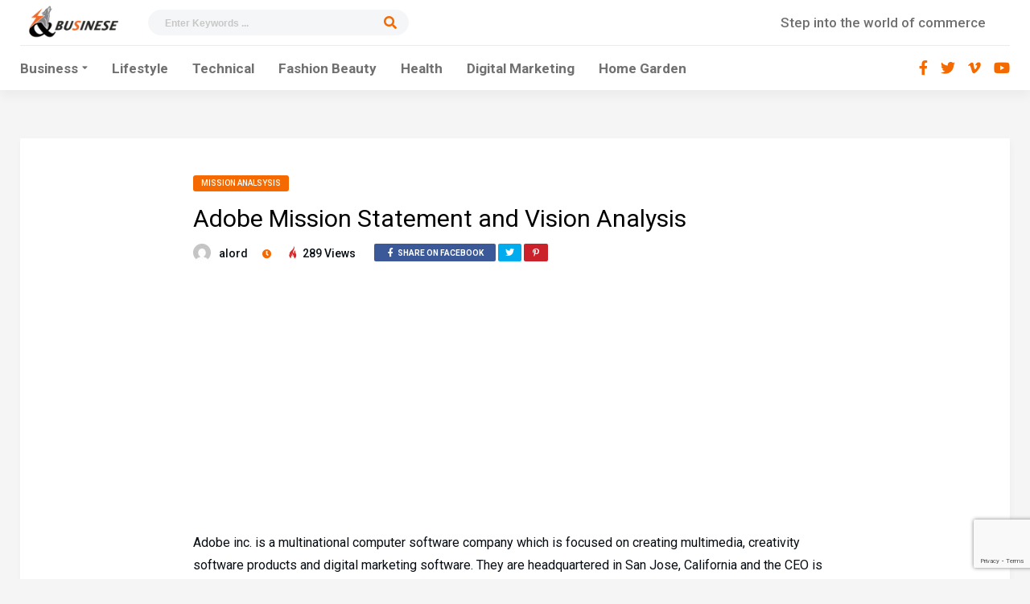

--- FILE ---
content_type: text/html; charset=UTF-8
request_url: https://www.itstimeforbusiness.com/adobe/
body_size: 17017
content:
<!DOCTYPE HTML>
<html lang="en-US" prefix="og: https://ogp.me/ns#">
<head>
    <!-- Meta Tags -->
    <meta http-equiv="Content-Type" content="text/html; charset=UTF-8" />

    <!-- Mobile Device Meta -->
    <meta name="viewport" content="width=device-width, initial-scale=1"> 

    <!-- Theme output -->
    
<!-- Search Engine Optimization by Rank Math - https://rankmath.com/ -->
<title>Adobe Mission Statement and Vision Analysis - ItsTimeForBusiness</title>
<meta name="description" content="Adobe inc. is a multinational computer software company which is focused on creating multimedia, creativity software products and digital marketing software."/>
<meta name="robots" content="index, follow, max-snippet:-1, max-video-preview:-1, max-image-preview:large"/>
<link rel="canonical" href="https://www.itstimeforbusiness.com/adobe/" />
<meta property="og:locale" content="en_US" />
<meta property="og:type" content="article" />
<meta property="og:title" content="Adobe Mission Statement and Vision Analysis - ItsTimeForBusiness" />
<meta property="og:description" content="Adobe inc. is a multinational computer software company which is focused on creating multimedia, creativity software products and digital marketing software." />
<meta property="og:url" content="https://www.itstimeforbusiness.com/adobe/" />
<meta property="og:site_name" content="ItsTimeForBusiness" />
<meta property="article:section" content="Mission Analsysis" />
<meta property="og:updated_time" content="2020-11-23T13:49:55+00:00" />
<meta property="og:image" content="https://www.itstimeforbusiness.com/wp-content/uploads/2020/06/itstimeforbusiness-black-and-white-1.png" />
<meta property="og:image:secure_url" content="https://www.itstimeforbusiness.com/wp-content/uploads/2020/06/itstimeforbusiness-black-and-white-1.png" />
<meta property="og:image:width" content="500" />
<meta property="og:image:height" content="500" />
<meta property="og:image:alt" content="Adobe Mission Statement and Vision Analysis" />
<meta property="og:image:type" content="image/png" />
<meta property="article:published_time" content="2020-11-23T01:45:09+00:00" />
<meta property="article:modified_time" content="2020-11-23T13:49:55+00:00" />
<meta name="twitter:card" content="summary_large_image" />
<meta name="twitter:title" content="Adobe Mission Statement and Vision Analysis - ItsTimeForBusiness" />
<meta name="twitter:description" content="Adobe inc. is a multinational computer software company which is focused on creating multimedia, creativity software products and digital marketing software." />
<meta name="twitter:image" content="https://www.itstimeforbusiness.com/wp-content/uploads/2020/06/itstimeforbusiness-black-and-white-1.png" />
<meta name="twitter:label1" content="Written by" />
<meta name="twitter:data1" content="Alord" />
<meta name="twitter:label2" content="Time to read" />
<meta name="twitter:data2" content="4 minutes" />
<script type="application/ld+json" class="rank-math-schema">{"@context":"https://schema.org","@graph":[{"@type":"Organization","@id":"https://www.itstimeforbusiness.com/#organization","name":"Itstimeforbusiness","url":"https://www.itstimeforbusiness.com","logo":{"@type":"ImageObject","@id":"https://www.itstimeforbusiness.com/#logo","url":"http://itstimeforbusiness.com/wp-content/uploads/2020/06/itstimeforbusiness-black-and-white.png","contentUrl":"http://itstimeforbusiness.com/wp-content/uploads/2020/06/itstimeforbusiness-black-and-white.png","caption":"Itstimeforbusiness","inLanguage":"en-US","width":"95","height":"66"}},{"@type":"WebSite","@id":"https://www.itstimeforbusiness.com/#website","url":"https://www.itstimeforbusiness.com","name":"Itstimeforbusiness","publisher":{"@id":"https://www.itstimeforbusiness.com/#organization"},"inLanguage":"en-US"},{"@type":"ImageObject","@id":"https://www.itstimeforbusiness.com/wp-content/uploads/2020/06/itstimeforbusiness-black-and-white-1.png","url":"https://www.itstimeforbusiness.com/wp-content/uploads/2020/06/itstimeforbusiness-black-and-white-1.png","width":"500","height":"500","inLanguage":"en-US"},{"@type":"WebPage","@id":"https://www.itstimeforbusiness.com/adobe/#webpage","url":"https://www.itstimeforbusiness.com/adobe/","name":"Adobe Mission Statement and Vision Analysis - ItsTimeForBusiness","datePublished":"2020-11-23T01:45:09+00:00","dateModified":"2020-11-23T13:49:55+00:00","isPartOf":{"@id":"https://www.itstimeforbusiness.com/#website"},"primaryImageOfPage":{"@id":"https://www.itstimeforbusiness.com/wp-content/uploads/2020/06/itstimeforbusiness-black-and-white-1.png"},"inLanguage":"en-US"},{"@type":"Person","@id":"https://www.itstimeforbusiness.com/author/alord/","name":"Alord","url":"https://www.itstimeforbusiness.com/author/alord/","image":{"@type":"ImageObject","@id":"https://secure.gravatar.com/avatar/6f986befdb15e8cac38b045c549f4a35?s=96&amp;d=mm&amp;r=g","url":"https://secure.gravatar.com/avatar/6f986befdb15e8cac38b045c549f4a35?s=96&amp;d=mm&amp;r=g","caption":"Alord","inLanguage":"en-US"},"sameAs":["https://www.itstimeforbusiness.com"],"worksFor":{"@id":"https://www.itstimeforbusiness.com/#organization"}},{"@type":"BlogPosting","headline":"Adobe Mission Statement and Vision Analysis - ItsTimeForBusiness","datePublished":"2020-11-23T01:45:09+00:00","dateModified":"2020-11-23T13:49:55+00:00","articleSection":"Mission Analsysis","author":{"@id":"https://www.itstimeforbusiness.com/author/alord/","name":"Alord"},"publisher":{"@id":"https://www.itstimeforbusiness.com/#organization"},"description":"Adobe inc. is a multinational computer software company which is focused on creating multimedia, creativity software products and digital marketing software.","name":"Adobe Mission Statement and Vision Analysis - ItsTimeForBusiness","@id":"https://www.itstimeforbusiness.com/adobe/#richSnippet","isPartOf":{"@id":"https://www.itstimeforbusiness.com/adobe/#webpage"},"image":{"@id":"https://www.itstimeforbusiness.com/wp-content/uploads/2020/06/itstimeforbusiness-black-and-white-1.png"},"inLanguage":"en-US","mainEntityOfPage":{"@id":"https://www.itstimeforbusiness.com/adobe/#webpage"}}]}</script>
<!-- /Rank Math WordPress SEO plugin -->

<link rel='dns-prefetch' href='//fonts.googleapis.com' />
<link rel="alternate" type="application/rss+xml" title="ItsTimeForBusiness &raquo; Feed" href="https://www.itstimeforbusiness.com/feed/" />
<script type="text/javascript">
/* <![CDATA[ */
window._wpemojiSettings = {"baseUrl":"https:\/\/s.w.org\/images\/core\/emoji\/14.0.0\/72x72\/","ext":".png","svgUrl":"https:\/\/s.w.org\/images\/core\/emoji\/14.0.0\/svg\/","svgExt":".svg","source":{"concatemoji":"https:\/\/www.itstimeforbusiness.com\/wp-includes\/js\/wp-emoji-release.min.js?ver=6.4.7"}};
/*! This file is auto-generated */
!function(i,n){var o,s,e;function c(e){try{var t={supportTests:e,timestamp:(new Date).valueOf()};sessionStorage.setItem(o,JSON.stringify(t))}catch(e){}}function p(e,t,n){e.clearRect(0,0,e.canvas.width,e.canvas.height),e.fillText(t,0,0);var t=new Uint32Array(e.getImageData(0,0,e.canvas.width,e.canvas.height).data),r=(e.clearRect(0,0,e.canvas.width,e.canvas.height),e.fillText(n,0,0),new Uint32Array(e.getImageData(0,0,e.canvas.width,e.canvas.height).data));return t.every(function(e,t){return e===r[t]})}function u(e,t,n){switch(t){case"flag":return n(e,"\ud83c\udff3\ufe0f\u200d\u26a7\ufe0f","\ud83c\udff3\ufe0f\u200b\u26a7\ufe0f")?!1:!n(e,"\ud83c\uddfa\ud83c\uddf3","\ud83c\uddfa\u200b\ud83c\uddf3")&&!n(e,"\ud83c\udff4\udb40\udc67\udb40\udc62\udb40\udc65\udb40\udc6e\udb40\udc67\udb40\udc7f","\ud83c\udff4\u200b\udb40\udc67\u200b\udb40\udc62\u200b\udb40\udc65\u200b\udb40\udc6e\u200b\udb40\udc67\u200b\udb40\udc7f");case"emoji":return!n(e,"\ud83e\udef1\ud83c\udffb\u200d\ud83e\udef2\ud83c\udfff","\ud83e\udef1\ud83c\udffb\u200b\ud83e\udef2\ud83c\udfff")}return!1}function f(e,t,n){var r="undefined"!=typeof WorkerGlobalScope&&self instanceof WorkerGlobalScope?new OffscreenCanvas(300,150):i.createElement("canvas"),a=r.getContext("2d",{willReadFrequently:!0}),o=(a.textBaseline="top",a.font="600 32px Arial",{});return e.forEach(function(e){o[e]=t(a,e,n)}),o}function t(e){var t=i.createElement("script");t.src=e,t.defer=!0,i.head.appendChild(t)}"undefined"!=typeof Promise&&(o="wpEmojiSettingsSupports",s=["flag","emoji"],n.supports={everything:!0,everythingExceptFlag:!0},e=new Promise(function(e){i.addEventListener("DOMContentLoaded",e,{once:!0})}),new Promise(function(t){var n=function(){try{var e=JSON.parse(sessionStorage.getItem(o));if("object"==typeof e&&"number"==typeof e.timestamp&&(new Date).valueOf()<e.timestamp+604800&&"object"==typeof e.supportTests)return e.supportTests}catch(e){}return null}();if(!n){if("undefined"!=typeof Worker&&"undefined"!=typeof OffscreenCanvas&&"undefined"!=typeof URL&&URL.createObjectURL&&"undefined"!=typeof Blob)try{var e="postMessage("+f.toString()+"("+[JSON.stringify(s),u.toString(),p.toString()].join(",")+"));",r=new Blob([e],{type:"text/javascript"}),a=new Worker(URL.createObjectURL(r),{name:"wpTestEmojiSupports"});return void(a.onmessage=function(e){c(n=e.data),a.terminate(),t(n)})}catch(e){}c(n=f(s,u,p))}t(n)}).then(function(e){for(var t in e)n.supports[t]=e[t],n.supports.everything=n.supports.everything&&n.supports[t],"flag"!==t&&(n.supports.everythingExceptFlag=n.supports.everythingExceptFlag&&n.supports[t]);n.supports.everythingExceptFlag=n.supports.everythingExceptFlag&&!n.supports.flag,n.DOMReady=!1,n.readyCallback=function(){n.DOMReady=!0}}).then(function(){return e}).then(function(){var e;n.supports.everything||(n.readyCallback(),(e=n.source||{}).concatemoji?t(e.concatemoji):e.wpemoji&&e.twemoji&&(t(e.twemoji),t(e.wpemoji)))}))}((window,document),window._wpemojiSettings);
/* ]]> */
</script>

<style id='wp-emoji-styles-inline-css' type='text/css'>

	img.wp-smiley, img.emoji {
		display: inline !important;
		border: none !important;
		box-shadow: none !important;
		height: 1em !important;
		width: 1em !important;
		margin: 0 0.07em !important;
		vertical-align: -0.1em !important;
		background: none !important;
		padding: 0 !important;
	}
</style>
<link rel='stylesheet' id='wp-block-library-css' href='https://www.itstimeforbusiness.com/wp-includes/css/dist/block-library/style.min.css?ver=6.4.7' type='text/css' media='all' />
<style id='classic-theme-styles-inline-css' type='text/css'>
/*! This file is auto-generated */
.wp-block-button__link{color:#fff;background-color:#32373c;border-radius:9999px;box-shadow:none;text-decoration:none;padding:calc(.667em + 2px) calc(1.333em + 2px);font-size:1.125em}.wp-block-file__button{background:#32373c;color:#fff;text-decoration:none}
</style>
<style id='global-styles-inline-css' type='text/css'>
body{--wp--preset--color--black: #000000;--wp--preset--color--cyan-bluish-gray: #abb8c3;--wp--preset--color--white: #ffffff;--wp--preset--color--pale-pink: #f78da7;--wp--preset--color--vivid-red: #cf2e2e;--wp--preset--color--luminous-vivid-orange: #ff6900;--wp--preset--color--luminous-vivid-amber: #fcb900;--wp--preset--color--light-green-cyan: #7bdcb5;--wp--preset--color--vivid-green-cyan: #00d084;--wp--preset--color--pale-cyan-blue: #8ed1fc;--wp--preset--color--vivid-cyan-blue: #0693e3;--wp--preset--color--vivid-purple: #9b51e0;--wp--preset--gradient--vivid-cyan-blue-to-vivid-purple: linear-gradient(135deg,rgba(6,147,227,1) 0%,rgb(155,81,224) 100%);--wp--preset--gradient--light-green-cyan-to-vivid-green-cyan: linear-gradient(135deg,rgb(122,220,180) 0%,rgb(0,208,130) 100%);--wp--preset--gradient--luminous-vivid-amber-to-luminous-vivid-orange: linear-gradient(135deg,rgba(252,185,0,1) 0%,rgba(255,105,0,1) 100%);--wp--preset--gradient--luminous-vivid-orange-to-vivid-red: linear-gradient(135deg,rgba(255,105,0,1) 0%,rgb(207,46,46) 100%);--wp--preset--gradient--very-light-gray-to-cyan-bluish-gray: linear-gradient(135deg,rgb(238,238,238) 0%,rgb(169,184,195) 100%);--wp--preset--gradient--cool-to-warm-spectrum: linear-gradient(135deg,rgb(74,234,220) 0%,rgb(151,120,209) 20%,rgb(207,42,186) 40%,rgb(238,44,130) 60%,rgb(251,105,98) 80%,rgb(254,248,76) 100%);--wp--preset--gradient--blush-light-purple: linear-gradient(135deg,rgb(255,206,236) 0%,rgb(152,150,240) 100%);--wp--preset--gradient--blush-bordeaux: linear-gradient(135deg,rgb(254,205,165) 0%,rgb(254,45,45) 50%,rgb(107,0,62) 100%);--wp--preset--gradient--luminous-dusk: linear-gradient(135deg,rgb(255,203,112) 0%,rgb(199,81,192) 50%,rgb(65,88,208) 100%);--wp--preset--gradient--pale-ocean: linear-gradient(135deg,rgb(255,245,203) 0%,rgb(182,227,212) 50%,rgb(51,167,181) 100%);--wp--preset--gradient--electric-grass: linear-gradient(135deg,rgb(202,248,128) 0%,rgb(113,206,126) 100%);--wp--preset--gradient--midnight: linear-gradient(135deg,rgb(2,3,129) 0%,rgb(40,116,252) 100%);--wp--preset--font-size--small: 13px;--wp--preset--font-size--medium: 20px;--wp--preset--font-size--large: 36px;--wp--preset--font-size--x-large: 42px;--wp--preset--spacing--20: 0.44rem;--wp--preset--spacing--30: 0.67rem;--wp--preset--spacing--40: 1rem;--wp--preset--spacing--50: 1.5rem;--wp--preset--spacing--60: 2.25rem;--wp--preset--spacing--70: 3.38rem;--wp--preset--spacing--80: 5.06rem;--wp--preset--shadow--natural: 6px 6px 9px rgba(0, 0, 0, 0.2);--wp--preset--shadow--deep: 12px 12px 50px rgba(0, 0, 0, 0.4);--wp--preset--shadow--sharp: 6px 6px 0px rgba(0, 0, 0, 0.2);--wp--preset--shadow--outlined: 6px 6px 0px -3px rgba(255, 255, 255, 1), 6px 6px rgba(0, 0, 0, 1);--wp--preset--shadow--crisp: 6px 6px 0px rgba(0, 0, 0, 1);}:where(.is-layout-flex){gap: 0.5em;}:where(.is-layout-grid){gap: 0.5em;}body .is-layout-flow > .alignleft{float: left;margin-inline-start: 0;margin-inline-end: 2em;}body .is-layout-flow > .alignright{float: right;margin-inline-start: 2em;margin-inline-end: 0;}body .is-layout-flow > .aligncenter{margin-left: auto !important;margin-right: auto !important;}body .is-layout-constrained > .alignleft{float: left;margin-inline-start: 0;margin-inline-end: 2em;}body .is-layout-constrained > .alignright{float: right;margin-inline-start: 2em;margin-inline-end: 0;}body .is-layout-constrained > .aligncenter{margin-left: auto !important;margin-right: auto !important;}body .is-layout-constrained > :where(:not(.alignleft):not(.alignright):not(.alignfull)){max-width: var(--wp--style--global--content-size);margin-left: auto !important;margin-right: auto !important;}body .is-layout-constrained > .alignwide{max-width: var(--wp--style--global--wide-size);}body .is-layout-flex{display: flex;}body .is-layout-flex{flex-wrap: wrap;align-items: center;}body .is-layout-flex > *{margin: 0;}body .is-layout-grid{display: grid;}body .is-layout-grid > *{margin: 0;}:where(.wp-block-columns.is-layout-flex){gap: 2em;}:where(.wp-block-columns.is-layout-grid){gap: 2em;}:where(.wp-block-post-template.is-layout-flex){gap: 1.25em;}:where(.wp-block-post-template.is-layout-grid){gap: 1.25em;}.has-black-color{color: var(--wp--preset--color--black) !important;}.has-cyan-bluish-gray-color{color: var(--wp--preset--color--cyan-bluish-gray) !important;}.has-white-color{color: var(--wp--preset--color--white) !important;}.has-pale-pink-color{color: var(--wp--preset--color--pale-pink) !important;}.has-vivid-red-color{color: var(--wp--preset--color--vivid-red) !important;}.has-luminous-vivid-orange-color{color: var(--wp--preset--color--luminous-vivid-orange) !important;}.has-luminous-vivid-amber-color{color: var(--wp--preset--color--luminous-vivid-amber) !important;}.has-light-green-cyan-color{color: var(--wp--preset--color--light-green-cyan) !important;}.has-vivid-green-cyan-color{color: var(--wp--preset--color--vivid-green-cyan) !important;}.has-pale-cyan-blue-color{color: var(--wp--preset--color--pale-cyan-blue) !important;}.has-vivid-cyan-blue-color{color: var(--wp--preset--color--vivid-cyan-blue) !important;}.has-vivid-purple-color{color: var(--wp--preset--color--vivid-purple) !important;}.has-black-background-color{background-color: var(--wp--preset--color--black) !important;}.has-cyan-bluish-gray-background-color{background-color: var(--wp--preset--color--cyan-bluish-gray) !important;}.has-white-background-color{background-color: var(--wp--preset--color--white) !important;}.has-pale-pink-background-color{background-color: var(--wp--preset--color--pale-pink) !important;}.has-vivid-red-background-color{background-color: var(--wp--preset--color--vivid-red) !important;}.has-luminous-vivid-orange-background-color{background-color: var(--wp--preset--color--luminous-vivid-orange) !important;}.has-luminous-vivid-amber-background-color{background-color: var(--wp--preset--color--luminous-vivid-amber) !important;}.has-light-green-cyan-background-color{background-color: var(--wp--preset--color--light-green-cyan) !important;}.has-vivid-green-cyan-background-color{background-color: var(--wp--preset--color--vivid-green-cyan) !important;}.has-pale-cyan-blue-background-color{background-color: var(--wp--preset--color--pale-cyan-blue) !important;}.has-vivid-cyan-blue-background-color{background-color: var(--wp--preset--color--vivid-cyan-blue) !important;}.has-vivid-purple-background-color{background-color: var(--wp--preset--color--vivid-purple) !important;}.has-black-border-color{border-color: var(--wp--preset--color--black) !important;}.has-cyan-bluish-gray-border-color{border-color: var(--wp--preset--color--cyan-bluish-gray) !important;}.has-white-border-color{border-color: var(--wp--preset--color--white) !important;}.has-pale-pink-border-color{border-color: var(--wp--preset--color--pale-pink) !important;}.has-vivid-red-border-color{border-color: var(--wp--preset--color--vivid-red) !important;}.has-luminous-vivid-orange-border-color{border-color: var(--wp--preset--color--luminous-vivid-orange) !important;}.has-luminous-vivid-amber-border-color{border-color: var(--wp--preset--color--luminous-vivid-amber) !important;}.has-light-green-cyan-border-color{border-color: var(--wp--preset--color--light-green-cyan) !important;}.has-vivid-green-cyan-border-color{border-color: var(--wp--preset--color--vivid-green-cyan) !important;}.has-pale-cyan-blue-border-color{border-color: var(--wp--preset--color--pale-cyan-blue) !important;}.has-vivid-cyan-blue-border-color{border-color: var(--wp--preset--color--vivid-cyan-blue) !important;}.has-vivid-purple-border-color{border-color: var(--wp--preset--color--vivid-purple) !important;}.has-vivid-cyan-blue-to-vivid-purple-gradient-background{background: var(--wp--preset--gradient--vivid-cyan-blue-to-vivid-purple) !important;}.has-light-green-cyan-to-vivid-green-cyan-gradient-background{background: var(--wp--preset--gradient--light-green-cyan-to-vivid-green-cyan) !important;}.has-luminous-vivid-amber-to-luminous-vivid-orange-gradient-background{background: var(--wp--preset--gradient--luminous-vivid-amber-to-luminous-vivid-orange) !important;}.has-luminous-vivid-orange-to-vivid-red-gradient-background{background: var(--wp--preset--gradient--luminous-vivid-orange-to-vivid-red) !important;}.has-very-light-gray-to-cyan-bluish-gray-gradient-background{background: var(--wp--preset--gradient--very-light-gray-to-cyan-bluish-gray) !important;}.has-cool-to-warm-spectrum-gradient-background{background: var(--wp--preset--gradient--cool-to-warm-spectrum) !important;}.has-blush-light-purple-gradient-background{background: var(--wp--preset--gradient--blush-light-purple) !important;}.has-blush-bordeaux-gradient-background{background: var(--wp--preset--gradient--blush-bordeaux) !important;}.has-luminous-dusk-gradient-background{background: var(--wp--preset--gradient--luminous-dusk) !important;}.has-pale-ocean-gradient-background{background: var(--wp--preset--gradient--pale-ocean) !important;}.has-electric-grass-gradient-background{background: var(--wp--preset--gradient--electric-grass) !important;}.has-midnight-gradient-background{background: var(--wp--preset--gradient--midnight) !important;}.has-small-font-size{font-size: var(--wp--preset--font-size--small) !important;}.has-medium-font-size{font-size: var(--wp--preset--font-size--medium) !important;}.has-large-font-size{font-size: var(--wp--preset--font-size--large) !important;}.has-x-large-font-size{font-size: var(--wp--preset--font-size--x-large) !important;}
.wp-block-navigation a:where(:not(.wp-element-button)){color: inherit;}
:where(.wp-block-post-template.is-layout-flex){gap: 1.25em;}:where(.wp-block-post-template.is-layout-grid){gap: 1.25em;}
:where(.wp-block-columns.is-layout-flex){gap: 2em;}:where(.wp-block-columns.is-layout-grid){gap: 2em;}
.wp-block-pullquote{font-size: 1.5em;line-height: 1.6;}
</style>
<link rel='stylesheet' id='ap-front-styles-css' href='https://www.itstimeforbusiness.com/wp-content/plugins/accesspress-anonymous-post/css/frontend-style.css?ver=2.8.2' type='text/css' media='all' />
<link rel='stylesheet' id='contact-form-7-css' href='https://www.itstimeforbusiness.com/wp-content/plugins/contact-form-7/includes/css/styles.css?ver=5.8.2' type='text/css' media='all' />
<link rel='stylesheet' id='noptin_front-css' href='https://www.itstimeforbusiness.com/wp-content/plugins/newsletter-optin-box/includes/assets/css/frontend.css?ver=1708066701' type='text/css' media='all' />
<link rel='stylesheet' id='qenews-wp-style-css' href='https://www.itstimeforbusiness.com/wp-content/themes/qenews-wp/style.css?ver=1.7' type='text/css' media='all' />
<link rel='stylesheet' id='qenews-wp-default-css' href='https://www.itstimeforbusiness.com/wp-content/themes/qenews-wp/css/colors/default.css?ver=1.7' type='text/css' media='all' />
<link rel='stylesheet' id='qenews-wp-responsive-css' href='https://www.itstimeforbusiness.com/wp-content/themes/qenews-wp/css/responsive.css?ver=1.7' type='text/css' media='all' />
<link rel='stylesheet' id='fontawesome-css' href='https://www.itstimeforbusiness.com/wp-content/themes/qenews-wp/css/fontawesome-free-5.14.0-web/css/all.min.css?ver=5.14.0' type='text/css' media='all' />
<link rel='stylesheet' id='icofont-css' href='https://www.itstimeforbusiness.com/wp-content/themes/qenews-wp/css/icofont/css/icofont.css?ver=1.0.0' type='text/css' media='all' />
<link rel='stylesheet' id='owl-carousel-css' href='https://www.itstimeforbusiness.com/wp-content/themes/qenews-wp/inc/owl-carousel/owl.carousel.css?ver=2.0.0' type='text/css' media='all' />
<link rel='stylesheet' id='qenews-wp-fonts-css' href='//fonts.googleapis.com/css?family=Roboto%3A400%2C500%2C700&#038;ver=1.0.0' type='text/css' media='all' />
<link rel='stylesheet' id='searchwp-live-search-css' href='https://www.itstimeforbusiness.com/wp-content/plugins/searchwp-live-ajax-search/assets/styles/style.css?ver=1.7.6' type='text/css' media='all' />
<script type="text/javascript" src="https://www.itstimeforbusiness.com/wp-includes/js/jquery/jquery.min.js?ver=3.7.1" id="jquery-core-js"></script>
<script type="text/javascript" src="https://www.itstimeforbusiness.com/wp-includes/js/jquery/jquery-migrate.min.js?ver=3.4.1" id="jquery-migrate-js"></script>
<script type="text/javascript" id="jquery-js-after">
/* <![CDATA[ */
jQuery(document).ready(function() {
	jQuery(".e2bb7f2de60dce91610c5ab16db4fbaa").click(function() {
		jQuery.post(
			"https://www.itstimeforbusiness.com/wp-admin/admin-ajax.php", {
				"action": "quick_adsense_onpost_ad_click",
				"quick_adsense_onpost_ad_index": jQuery(this).attr("data-index"),
				"quick_adsense_nonce": "1a03b2d35d",
			}, function(response) { }
		);
	});
});
/* ]]> */
</script>
<link rel="https://api.w.org/" href="https://www.itstimeforbusiness.com/wp-json/" /><link rel="alternate" type="application/json" href="https://www.itstimeforbusiness.com/wp-json/wp/v2/posts/58" /><link rel="EditURI" type="application/rsd+xml" title="RSD" href="https://www.itstimeforbusiness.com/xmlrpc.php?rsd" />
<meta name="generator" content="WordPress 6.4.7" />
<link rel='shortlink' href='https://www.itstimeforbusiness.com/?p=58' />
<link rel="alternate" type="application/json+oembed" href="https://www.itstimeforbusiness.com/wp-json/oembed/1.0/embed?url=https%3A%2F%2Fwww.itstimeforbusiness.com%2Fadobe%2F" />
<link rel="alternate" type="text/xml+oembed" href="https://www.itstimeforbusiness.com/wp-json/oembed/1.0/embed?url=https%3A%2F%2Fwww.itstimeforbusiness.com%2Fadobe%2F&#038;format=xml" />
<script async src="https://pagead2.googlesyndication.com/pagead/js/adsbygoogle.js?client=ca-pub-3665887283781531" crossorigin="anonymous"></script><!-- Custom Styling --><style type="text/css">.front-overlay-content { background: url(http://itstimeforbusiness.com/wp-content/uploads/2023/11/qenews-img.jpg) !important; background-size: cover !important; }.front-overlay-content { background-position: center !important; }ul.cat-4cols li.cat-item-229::before { background: #fff url(https://www.itstimeforbusiness.com/wp-content/uploads/2023/11/reshot-icon-business-marketing-QVZK4FSD2H.png); }ul.cat-4cols li.cat-item-9::before { background: #fff url(https://www.itstimeforbusiness.com/wp-content/uploads/2023/11/reshot-icon-explore-SZ84ATQJLR.png); }ul.cat-4cols li.cat-item-2::before { background: #fff url(https://www.itstimeforbusiness.com/wp-content/uploads/2023/11/reshot-icon-checklist-QJ9VKUZLRF.png); }ul.cat-4cols li.cat-item-5::before { background: #fff url(https://www.itstimeforbusiness.com/wp-content/uploads/2023/11/reshot-icon-return-on-investment-E8AF6SPMKR.png); }ul.cat-4cols li.cat-item-7::before { background: #fff url(https://www.itstimeforbusiness.com/wp-content/uploads/2023/11/reshot-icon-responsive-7MT2VJDZPX.png); }ul.cat-4cols li.cat-item-8::before { background: #fff url(https://www.itstimeforbusiness.com/wp-content/uploads/2023/11/reshot-icon-internet-optimization-2RGBC4SWAJ.png); }ul.cat-4cols li.cat-item-4::before { background: #fff url(https://www.itstimeforbusiness.com/wp-content/uploads/2023/11/reshot-icon-internet-ranking-KMJDUENQA3.png); }ul.cat-4cols li.cat-item-232::before { background: #fff url(https://www.itstimeforbusiness.com/wp-content/uploads/2023/11/reshot-icon-planning-ERFTX94H3P.png); }ul.cat-4cols li.cat-item-22::before { background: #fff url(https://www.itstimeforbusiness.com/wp-content/uploads/2023/11/reshot-icon-feedback-QWRFAYLJXN.png); }ul.cat-4cols li.cat-item-231::before { background: #fff url(https://www.itstimeforbusiness.com/wp-content/uploads/2023/11/reshot-icon-internet-ranking-KMJDUENQA3.png); }ul.cat-4cols li.cat-item-230::before { background: #fff url(https://www.itstimeforbusiness.com/wp-content/uploads/2023/11/reshot-icon-internet-optimization-2RGBC4SWAJ.png); }ul.cat-4cols li.cat-item-16::before { background: #fff url(https://www.itstimeforbusiness.com/wp-content/uploads/2023/11/reshot-icon-planning-ERFTX94H3P.png); }</style> 

</head>
<body class="post-template-default single single-post postid-58 single-format-standard noptin">


<!-- Begin Header -->
<header> 
    <div class="main-header">
        <div class="header-top">
            <!-- Logo -->  
            <a href="https://www.itstimeforbusiness.com/"><img class="logo" src="https://www.itstimeforbusiness.com/wp-content/uploads/2023/11/LOGO.jpg" alt="ItsTimeForBusiness" /></a>

            <!-- search form get_search_form(); -->
            <form class="searchform2" method="get" action="https://www.itstimeforbusiness.com/">
    <input placeholder="Enter Keywords ..." required="" type="text" name="s" data-swplive="true" data-swpengine="default" data-swpconfig="default" id="s-6970b5c5aa65c" class="search-field" />
    <input type="submit" value="&#xf002;" class="buttonicon" />
</form>  

            <!-- Text Button -->
             

                        <div class="text-header">
                Step into the world of commerce            </div>
                          
        </div><!--  end .header-top -->

        <div class="header-bottom">
            <div class="wrap-middle">
                <!-- Navigation Menu -->
                                    <nav>
                        <!-- Menu Toggle btn-->
                        <div class="menu-toggle">
                            <button type="button" id="menu-btn">
                                <span class="icon-bar"></span><span class="icon-bar"></span><span class="icon-bar"></span>
                            </button>
                        </div>                       
                        <ul id="respMenu" class="ant-responsive-menu" data-menu-style="horizontal"><li id="menu-item-4260" class="menu-item menu-item-type-custom menu-item-object-custom menu-item-has-children menu-item-4260"><a href="http://*">Business</a>
<ul class="sub-menu">
	<li id="menu-item-80" class="menu-item menu-item-type-taxonomy menu-item-object-category current-post-ancestor current-menu-parent current-post-parent menu-item-80"><a href="https://www.itstimeforbusiness.com/category/mission-statement-analsysis/">Mission Analsysis</a></li>
	<li id="menu-item-1136" class="menu-item menu-item-type-taxonomy menu-item-object-category menu-item-1136"><a href="https://www.itstimeforbusiness.com/category/business-model/">Business Model</a></li>
	<li id="menu-item-1137" class="menu-item menu-item-type-taxonomy menu-item-object-category menu-item-1137"><a href="https://www.itstimeforbusiness.com/category/ownership/">Ownership</a></li>
	<li id="menu-item-1138" class="menu-item menu-item-type-taxonomy menu-item-object-category menu-item-1138"><a href="https://www.itstimeforbusiness.com/category/swot-analysis/">SWOT Analysis</a></li>
	<li id="menu-item-2130" class="menu-item menu-item-type-taxonomy menu-item-object-category menu-item-2130"><a href="https://www.itstimeforbusiness.com/category/jobs/">Jobs</a></li>
	<li id="menu-item-2125" class="menu-item menu-item-type-taxonomy menu-item-object-category menu-item-2125"><a href="https://www.itstimeforbusiness.com/category/payments/">Payments</a></li>
	<li id="menu-item-2840" class="menu-item menu-item-type-taxonomy menu-item-object-category menu-item-2840"><a href="https://www.itstimeforbusiness.com/category/wealth/">Wealth</a></li>
</ul>
</li>
<li id="menu-item-4257" class="menu-item menu-item-type-taxonomy menu-item-object-category menu-item-4257"><a href="https://www.itstimeforbusiness.com/category/lifestyle/">Lifestyle</a></li>
<li id="menu-item-4258" class="menu-item menu-item-type-taxonomy menu-item-object-category menu-item-4258"><a href="https://www.itstimeforbusiness.com/category/technical/">Technical</a></li>
<li id="menu-item-4259" class="menu-item menu-item-type-taxonomy menu-item-object-category menu-item-4259"><a href="https://www.itstimeforbusiness.com/category/fashion-beauty/">Fashion Beauty</a></li>
<li id="menu-item-4261" class="menu-item menu-item-type-taxonomy menu-item-object-category menu-item-4261"><a href="https://www.itstimeforbusiness.com/category/health/">Health</a></li>
<li id="menu-item-4308" class="menu-item menu-item-type-taxonomy menu-item-object-category menu-item-4308"><a href="https://www.itstimeforbusiness.com/category/digital-marketing/">Digital Marketing</a></li>
<li id="menu-item-4309" class="menu-item menu-item-type-taxonomy menu-item-object-category menu-item-4309"><a href="https://www.itstimeforbusiness.com/category/home-garden/">Home Garden</a></li>
</ul>                    </nav>
                
                <!-- Social icons -->
                                <div class="top-social">
                                                     <a href="#" rel="noopener noreferrer" target="_blank"><i class="fab fa-facebook-f"></i></a>          <a href="#" rel="noopener noreferrer" target="_blank"><i class="fab fa-twitter"></i></a>                                                  <a href="#" rel="noopener noreferrer" target="_blank"><i class="fab fa-vimeo-v"></i></a>          <a href="#" rel="noopener noreferrer" target="_blank"><i class="fab fa-youtube"></i></a>                                                     </div>
                            </div>
        </div><!--  end .header-bottom -->
        <div class="clear"></div>
    </div><!-- end .main-header --> 
</header><!-- end #header -->  

<!-- Begin Content -->
<div class="wrap-fullwidth  single-fw-bg ">

     

                <div class="entry-top">
            <div class="single-category"> 
                <a href="https://www.itstimeforbusiness.com/category/mission-statement-analsysis/" rel="category tag">Mission Analsysis</a>            </div><div class="clear"></div><!-- end .single-category -->            
            <h1 class="article-title entry-title">Adobe Mission Statement and Vision Analysis</h1>
            <ul class="meta-entry-top">
                <li><a href="https://www.itstimeforbusiness.com/author/alord/"><img alt='' src='https://secure.gravatar.com/avatar/6f986befdb15e8cac38b045c549f4a35?s=22&#038;d=mm&#038;r=g' class='avatar avatar-22 photo' height='22' width='22' /></a>
                <li class="vcard author"><span class="fn"><a href="https://www.itstimeforbusiness.com/author/alord/">alord</a></span> <span class="updated"><i class="fas fa-clock"></i> </span></li>
                <li class="post-views"> <span><i class="icofont icofont-fire-burn"></i> 289 Views</span></li>                  <li>    <ul class="single-share">
        <li><a class="fbbutton" target="_blank" href="https://www.facebook.com/sharer/sharer.php?u=https://www.itstimeforbusiness.com/adobe/" onClick="javascript:window.open(this.href, '', 'menubar=no,toolbar=no,resizable=yes,scrollbars=yes,height=400,width=700');return false;"><i class="fab fa-facebook-f" aria-hidden="true"></i> <span>Share on Facebook</span></a></li>
        <li><a class="twbutton" target="_blank" href="https://twitter.com/intent/tweet?text=Check%20out%20this%20article:%20Adobe Mission Statement and Vision Analysis%20-%20https://www.itstimeforbusiness.com/adobe/" onClick="javascript:window.open(this.href, '', 'menubar=no,toolbar=no,resizable=yes,scrollbars=yes,height=400,width=700');return false;"><i class="fab fa-twitter"></i></a></li>
        <li><a class="pinbutton" target="_blank" href="https://pinterest.com/pin/create/button/?url=https://www.itstimeforbusiness.com/adobe/&amp;media=&amp;description=Adobe Mission Statement and Vision Analysis" onClick="javascript:window.open(this.href, '', 'menubar=no,toolbar=no,resizable=yes,scrollbars=yes,height=400,width=700');return false;"><i class="fab fa-pinterest-p"></i></a></li>
        <li><a class="googlebutton" target="_blank" href="https://plus.google.com/share?url=https://www.itstimeforbusiness.com/adobe/" onClick="javascript:window.open(this.href, '', 'menubar=no,toolbar=no,resizable=yes,scrollbars=yes,height=400,width=700');return false;"><i class="fab fa-google-plus-g" aria-hidden="true"></i></a></li> 
    </ul><!-- end .single-share -->
 </li>             </ul><div class="clear"></div>
        </div><!-- end .entry-top -->
        

        <article>
                                    <div class="post post-58 type-post status-publish format-standard hentry category-mission-statement-analsysis" id="post-58">

            <div class="media-single-content">
                             </div><!-- end .media-single-content -->

                    <div class="entry">
                                                <div class="e2bb7f2de60dce91610c5ab16db4fbaa" data-index="1" style="float: none; margin:10px 0 10px 0; text-align:center;">
<script async src="https://pagead2.googlesyndication.com/pagead/js/adsbygoogle.js?client=ca-pub-3665887283781531"
     crossorigin="anonymous"></script>
<!-- Hengxiang -->
<ins class="adsbygoogle"
     style="display:block"
     data-ad-client="ca-pub-3665887283781531"
     data-ad-slot="1013238509"
     data-ad-format="auto"
     data-full-width-responsive="true"></ins>
<script>
     (adsbygoogle = window.adsbygoogle || []).push({});
</script>
</div>

<p>Adobe inc. is a multinational computer software company which is focused on creating multimedia, creativity software products and digital marketing software. They are headquartered in San Jose, California and the CEO is the experienced Shantanu Narayen, who has held his position since 2007.</p>



<p>As of 2020, Adobe employed over 22,600 people, with around 40% of them working in the San Jose headquarters. The company has achieved great financial success in recent years, gaining over $11bn gross profits in 2019, a significant rise from $9bn the year before, and $7bn the year before that.</p>



<h2 class="wp-block-heading">Adobe’s Story</h2>



<p>The company was founded by John Warnock and Charles Geschke in 1982. That same year, Steve jobs offered to buy the company for $5 million dollars, which the founders refused. In the end Jobs agreed to purchase 19% of the company for 5 times the company value. Adobe&#8217;s early success was due to PostScript and Adobe Illustrator which were essential for many other companies in a new generation of computer advancements. Due to this early success, Adobe joined the NASDAQ Composite index in 1986. The company continued to release new programs such as Photoshop, PDFs, Acrobat and Premiere.</p>



<p>Since 2011, Adobe began to regularly acquire other businesses, starting with Nitobi Software in October of that year. In May 2018, Adobe stated they would buy Magento Commerce for $1.68 billion. At the end of the year they also announced their acquisition of marketing automation software company Marketo. Just 4 months later they announced yet another acquisition of Allegorithmic, a 3D texturing company.</p>



<h2 class="wp-block-heading">Adobe’s Mission Statement</h2>



<p>The Adobe mission statement is to &#8220;&#8216;move the Web forward&#8217; whilst giving &#8216;Web designers and developers the best tools and services in the world.'&#8221; Here you can see Adobe&#8217;s commitment to providing for institutions and the public to help them communicate and perform daily tasks more efficiently. This helps to explain why they can be seen as one of the best and most successful innovators in the technology industry. The company is perhaps even largely responsible for the direction that the Web has taken over the last three decades along with other large corporations such as <a href="https://itstimeforbusiness.com/microsoft/">Microsoft</a> and Google.</p>



<p>As technology has changed over the years, so too has our need to transfer information seamlessly across all our devices and to electronically download documents. Adobe has been active in these areas, for example, providing PDFs which are the best tool for sending files that are intended to be printed out as documents. In recent years, Adobe has redesigned their business model with their Creative Cloud service. This allows customers to transfer files automatically and more importantly, it allows customers to buy Adobe&#8217;s products on a subscription basis.</p>



<h2 class="wp-block-heading">Adobe’s Vision Statement</h2>



<p>Adobe helps their customers &#8220;transform their communications into engaging experiences&#8221;. The company creates these experiences by &#8220;revolutionizing how the world engages with ideas and information&#8221; in a number of ways:</p><div class="e2bb7f2de60dce91610c5ab16db4fbaa" data-index="2" style="float: none; margin:10px 0 10px 0; text-align:center;">
<script async src="https://pagead2.googlesyndication.com/pagead/js/adsbygoogle.js?client=ca-pub-3665887283781531"
     crossorigin="anonymous"></script>
<ins class="adsbygoogle"
     style="display:block; text-align:center;"
     data-ad-layout="in-article"
     data-ad-format="fluid"
     data-ad-client="ca-pub-3665887283781531"
     data-ad-slot="4266351323"></ins>
<script>
     (adsbygoogle = window.adsbygoogle || []).push({});
</script>
</div>




<ul><li><strong>Creativity</strong> <strong>for all: </strong>Adobe&#8217;s Creative Cloud offers creativity to individuals, whether they&#8217;re a demanding professional or high school students.</li><li><strong>Empowering digital business: </strong>Businesses count on Adobe to help them meet the challenges of digital transformation. With Adobe, they can can use unique solutions to deliver corporate growth.</li><li><strong>Accelerating document productivity: </strong>Adobe pioneered the paper-to-digital transformation with the invention of PDFs, making life for the customer better,</li><li><strong>Imagining tomorrow to give our customers an edge:</strong> They constantly look to the future to give innovative solutions to support the next generation.</li></ul>



<h2 class="wp-block-heading">Adobe’s Core Values</h2>



<p>The corporate culture of Adobe is multi-award winning, due to the unique environment where Adobe &#8220;invests in their staff and the community with a great sense of corporate responsibility&#8221; as well as generous incentives for employees.</p>



<p>&#8220;Integrity is at the heart of Adobe and they take great pride in their commitment to sincerity and honesty. A strict code of ethics is upheld by senior officers which ensures full, fair and accurate disclosure of information; as well as ample opportunity for staff to question and report possible violations of these policies.&#8221;</p>



<p>A goal of Adobe is to base their business around a genuine, exceptional, innovative and involved culture. These are the core values of the company.</p>



<ul><li><strong>Genuine: </strong>Adobe takes time to listen and help people, whether they are a professional customer or an individual of a younger generation.</li><li><strong>Exceptional: </strong>The company was founded on excellence. They have been the leaders in digital media and content since their foundation. They ensure that their brand is exceptional by inspiring employees to strive for excellence.</li><li><strong>Innovative: </strong>Adobe strives to bring innovation to create and improve the customer experience and help them share their work to other employees in their company, or between individuals.</li><li><strong>Involved:</strong> Adobe makes sure they work to include the leadership, employees, customers and the wider community. In particular, they help the wider community by contributing their products to over 15,000 non profit organisations and they sponsor and recruit within underrepresented minority communities.</li></ul>



<figure class="wp-block-embed"><div class="wp-block-embed__wrapper">
https://www.adobe.com/uk/about-adobe.html
</div></figure>



<figure class="wp-block-embed"><div class="wp-block-embed__wrapper">
https://www.bhphotovideo.com/explora/computers/hands-review/adobe-creative-cloud-design-and-illustration
</div></figure>



<figure class="wp-block-embed"><div class="wp-block-embed__wrapper">
https://www.adobe.com/aboutadobe/invrelations/2006_analyst_mtg/pdfs/narayen.pdf
</div></figure>



<figure class="wp-block-embed"><div class="wp-block-embed__wrapper">
<blockquote class="wp-embedded-content" data-secret="5UbLnJRQhB"><a href="https://inside.6q.io/adobes-award-winning-company-culture/" target="_blank" rel="noopener">Insights into Adobe&#8217;s Award Winning Company Culture</a></blockquote><iframe class="wp-embedded-content" sandbox="allow-scripts" security="restricted" style="position: absolute; clip: rect(1px, 1px, 1px, 1px);" title="&#8220;Insights into Adobe&#8217;s Award Winning Company Culture&#8221; &#8212; The 6Q Blog" src="https://inside.6q.io/adobes-award-winning-company-culture/embed/#?secret=NLiuVisWhw#?secret=5UbLnJRQhB" data-secret="5UbLnJRQhB" width="600" height="338" frameborder="0" marginwidth="0" marginheight="0" scrolling="no"></iframe>
</div></figure>
<div class="e2bb7f2de60dce91610c5ab16db4fbaa" data-index="3" style="float: none; margin:10px 0 10px 0; text-align:center;">
<script async src="https://pagead2.googlesyndication.com/pagead/js/adsbygoogle.js?client=ca-pub-3665887283781531"
     crossorigin="anonymous"></script>
<ins class="adsbygoogle"
     style="display:block"
     data-ad-format="autorelaxed"
     data-ad-client="ca-pub-3665887283781531"
     data-ad-slot="7885692827"></ins>
<script>
     (adsbygoogle = window.adsbygoogle || []).push({});
</script>
</div>

<div style="font-size: 0px; height: 0px; line-height: 0px; margin: 0; padding: 0; clear: both;"></div>                      
                         

                        <div class="clear"></div>
                                                <div class="clear"></div>

                                                <div class="clear"></div>                        
                    </div><!-- end .entry -->

                    <div class="clear"></div> 
            </div><!-- end #post -->
                    </article><!-- end article -->



        <!-- Prev and Next articles -->
        <div class="single-related">
            <div class="single-related-wrap">
            <!-- Prev and Next articles -->
            <div class="prev-articles">
                                <div class="one_half">
                    <div class="prev-entry">Previous Article  <br /><h2><a href="https://www.itstimeforbusiness.com/deloitte/" rel="prev">Deloitte Mission Statement and Vision Analysis</a> </h2></div> 
                </div>
                                                <div class="one_half_last">
                    <div class="prev-entry">Next Article <br /> <h2> <a href="https://www.itstimeforbusiness.com/chipotle/" rel="next">Chipotle Mission Statement, Vision, and Core Values Analysis</a></h2></div>
                </div>
                <div class="clear"></div>
            </div><!-- end .prev-articles -->
            </div><!-- end .single-related-wrap -->
        </div><!-- end .single.related --> 



            

 
        <!-- Comments -->
        <div class="entry-bottom">
                                                <div class="commenttop">
                                        
            
            <!-- Comments -->
            <div id="comments" class="comments">
                            </div>
                                </div><!-- end .commenttop -->
                        <div class="clear"></div>
        </div><!-- end .entry-bottom -->

       


    <div class="clear"></div>
</div><!-- end .wrap-fullwidth  -->


<!-- Related Articles -->

<!-- Begin Footer -->
<footer>
    
     

    <div class="wrap-footer">
    	<div class="wrap-footer-middle">
            <div class="copyright">
                © 2023 Itstimeforbusiness. Write For Us: info@Itstimeforbusiness.com            </div>

            <!-- Social icons -->
                        <div class="footer-social">
                                             <a href="#" rel="noopener noreferrer" target="_blank"><i class="fab fa-facebook-f"></i></a>          <a href="#" rel="noopener noreferrer" target="_blank"><i class="fab fa-twitter"></i></a>                                                  <a href="#" rel="noopener noreferrer" target="_blank"><i class="fab fa-vimeo-v"></i></a>          <a href="#" rel="noopener noreferrer" target="_blank"><i class="fab fa-youtube"></i></a>                                             </div>
                          
        </div><!-- end .wrap-footer-middle -->           	
    </div><!-- end .wrap-middle -->
 
    <!-- Go to TOP -->
    <p id="back-top"><a href="#top">
      <span><i class="fas fa-chevron-up"></i></span></a>
    </p><!-- end #back-top -->
</footer><!-- end #footer -->

<!-- Footer Theme output -->
        <style>
            .searchwp-live-search-results {
                opacity: 0;
                transition: opacity .25s ease-in-out;
                -moz-transition: opacity .25s ease-in-out;
                -webkit-transition: opacity .25s ease-in-out;
                height: 0;
                overflow: hidden;
                z-index: 9999995; /* Exceed SearchWP Modal Search Form overlay. */
                position: absolute;
                display: none;
            }

            .searchwp-live-search-results-showing {
                display: block;
                opacity: 1;
                height: auto;
                overflow: auto;
            }

            .searchwp-live-search-no-results {
                padding: 3em 2em 0;
                text-align: center;
            }

            .searchwp-live-search-no-min-chars:after {
                content: "Continue typing";
                display: block;
                text-align: center;
                padding: 2em 2em 0;
            }
        </style>
                <script>
            var _SEARCHWP_LIVE_AJAX_SEARCH_BLOCKS = true;
            var _SEARCHWP_LIVE_AJAX_SEARCH_ENGINE = 'default';
            var _SEARCHWP_LIVE_AJAX_SEARCH_CONFIG = 'default';
        </script>
        <script type="text/javascript" id="ap-frontend-js-js-extra">
/* <![CDATA[ */
var ap_form_required_message = ["This field is required","accesspress-anonymous-post"];
var ap_captcha_error_message = ["Sum is not correct.","accesspress-anonymous-post"];
/* ]]> */
</script>
<script type="text/javascript" src="https://www.itstimeforbusiness.com/wp-content/plugins/accesspress-anonymous-post/js/frontend.js?ver=2.8.2" id="ap-frontend-js-js"></script>
<script type="text/javascript" src="https://www.itstimeforbusiness.com/wp-content/plugins/contact-form-7/includes/swv/js/index.js?ver=5.8.2" id="swv-js"></script>
<script type="text/javascript" id="contact-form-7-js-extra">
/* <![CDATA[ */
var wpcf7 = {"api":{"root":"https:\/\/www.itstimeforbusiness.com\/wp-json\/","namespace":"contact-form-7\/v1"},"cached":"1"};
/* ]]> */
</script>
<script type="text/javascript" src="https://www.itstimeforbusiness.com/wp-content/plugins/contact-form-7/includes/js/index.js?ver=5.8.2" id="contact-form-7-js"></script>
<script type="text/javascript" id="wpil-frontend-script-js-extra">
/* <![CDATA[ */
var wpilFrontend = {"ajaxUrl":"\/wp-admin\/admin-ajax.php","postId":"58","postType":"post","openInternalInNewTab":"0","openExternalInNewTab":"0","disableClicks":"0","openLinksWithJS":"0","trackAllElementClicks":"0","clicksI18n":{"imageNoText":"Image in link: No Text","imageText":"Image Title: ","noText":"No Anchor Text Found"}};
/* ]]> */
</script>
<script type="text/javascript" src="https://www.itstimeforbusiness.com/wp-content/plugins/link-whisper-premium/js/frontend.min.js?ver=1699009869" id="wpil-frontend-script-js"></script>
<script type="text/javascript" src="https://www.itstimeforbusiness.com/wp-content/themes/qenews-wp/js/custom.js?ver=1.7" id="qenews-wp-customjs-js"></script>
<script type="text/javascript" src="https://www.itstimeforbusiness.com/wp-content/themes/qenews-wp/js/jquery.sticky-kit.js?ver=1.1.2" id="jquery-sticky-kit-js"></script>
<script type="text/javascript" src="https://www.itstimeforbusiness.com/wp-includes/js/imagesloaded.min.js?ver=5.0.0" id="imagesloaded-js"></script>
<script type="text/javascript" src="https://www.itstimeforbusiness.com/wp-includes/js/masonry.min.js?ver=4.2.2" id="masonry-js"></script>
<script type="text/javascript" src="https://www.itstimeforbusiness.com/wp-content/themes/qenews-wp/inc/owl-carousel/owl.carousel.min.js?ver=2.0" id="jquery-owl-carousel-js"></script>
<script type="text/javascript" id="swp-live-search-client-js-extra">
/* <![CDATA[ */
var searchwp_live_search_params = [];
searchwp_live_search_params = {"ajaxurl":"https:\/\/www.itstimeforbusiness.com\/wp-admin\/admin-ajax.php","origin_id":58,"config":{"default":{"engine":"default","input":{"delay":300,"min_chars":3},"results":{"position":"bottom","width":"auto","offset":{"x":0,"y":5}},"spinner":{"lines":12,"length":8,"width":3,"radius":8,"scale":1,"corners":1,"color":"#424242","fadeColor":"transparent","speed":1,"rotate":0,"animation":"searchwp-spinner-line-fade-quick","direction":1,"zIndex":2000000000,"className":"spinner","top":"50%","left":"50%","shadow":"0 0 1px transparent","position":"absolute"}}},"msg_no_config_found":"No valid SearchWP Live Search configuration found!","aria_instructions":"When autocomplete results are available use up and down arrows to review and enter to go to the desired page. Touch device users, explore by touch or with swipe gestures."};;
/* ]]> */
</script>
<script type="text/javascript" src="https://www.itstimeforbusiness.com/wp-content/plugins/searchwp-live-ajax-search/assets/javascript/dist/script.min.js?ver=1.7.6" id="swp-live-search-client-js"></script>
<script type="text/javascript" src="https://www.google.com/recaptcha/api.js?render=6LfraQ0gAAAAAPSxC7dnZU7Bb0lxHviMcKhK9W6c&amp;ver=3.0" id="google-recaptcha-js"></script>
<script type="text/javascript" src="https://www.itstimeforbusiness.com/wp-includes/js/dist/vendor/wp-polyfill-inert.min.js?ver=3.1.2" id="wp-polyfill-inert-js"></script>
<script type="text/javascript" src="https://www.itstimeforbusiness.com/wp-includes/js/dist/vendor/regenerator-runtime.min.js?ver=0.14.0" id="regenerator-runtime-js"></script>
<script type="text/javascript" src="https://www.itstimeforbusiness.com/wp-includes/js/dist/vendor/wp-polyfill.min.js?ver=3.15.0" id="wp-polyfill-js"></script>
<script type="text/javascript" id="wpcf7-recaptcha-js-extra">
/* <![CDATA[ */
var wpcf7_recaptcha = {"sitekey":"6LfraQ0gAAAAAPSxC7dnZU7Bb0lxHviMcKhK9W6c","actions":{"homepage":"homepage","contactform":"contactform"}};
/* ]]> */
</script>
<script type="text/javascript" src="https://www.itstimeforbusiness.com/wp-content/plugins/contact-form-7/modules/recaptcha/index.js?ver=5.8.2" id="wpcf7-recaptcha-js"></script>
<script type="text/javascript" src="https://www.itstimeforbusiness.com/wp-includes/js/wp-embed.min.js?ver=6.4.7" id="wp-embed-js" defer="defer" data-wp-strategy="defer"></script>
<script type="text/javascript" id="noptin_front-js-extra">
/* <![CDATA[ */
var noptin = {"ajaxurl":"https:\/\/www.itstimeforbusiness.com\/wp-admin\/admin-ajax.php","resturl":"https:\/\/www.itstimeforbusiness.com\/wp-json\/noptin\/v1\/form","nonce":"32c8f09b8f","cookie":"","cookie_path":"\/"};
/* ]]> */
</script>
<script type="text/javascript" src="https://www.itstimeforbusiness.com/wp-content/plugins/newsletter-optin-box/includes/assets/js/dist/legacy-forms.js?ver=1708066701" id="noptin_front-js"></script>
</body>
</html>

<!-- Page cached by LiteSpeed Cache 7.6.2 on 2026-01-21 11:17:25 -->

--- FILE ---
content_type: text/html; charset=utf-8
request_url: https://www.google.com/recaptcha/api2/anchor?ar=1&k=6LfraQ0gAAAAAPSxC7dnZU7Bb0lxHviMcKhK9W6c&co=aHR0cHM6Ly93d3cuaXRzdGltZWZvcmJ1c2luZXNzLmNvbTo0NDM.&hl=en&v=N67nZn4AqZkNcbeMu4prBgzg&size=invisible&anchor-ms=20000&execute-ms=30000&cb=ylq7bkg6rfsd
body_size: 48505
content:
<!DOCTYPE HTML><html dir="ltr" lang="en"><head><meta http-equiv="Content-Type" content="text/html; charset=UTF-8">
<meta http-equiv="X-UA-Compatible" content="IE=edge">
<title>reCAPTCHA</title>
<style type="text/css">
/* cyrillic-ext */
@font-face {
  font-family: 'Roboto';
  font-style: normal;
  font-weight: 400;
  font-stretch: 100%;
  src: url(//fonts.gstatic.com/s/roboto/v48/KFO7CnqEu92Fr1ME7kSn66aGLdTylUAMa3GUBHMdazTgWw.woff2) format('woff2');
  unicode-range: U+0460-052F, U+1C80-1C8A, U+20B4, U+2DE0-2DFF, U+A640-A69F, U+FE2E-FE2F;
}
/* cyrillic */
@font-face {
  font-family: 'Roboto';
  font-style: normal;
  font-weight: 400;
  font-stretch: 100%;
  src: url(//fonts.gstatic.com/s/roboto/v48/KFO7CnqEu92Fr1ME7kSn66aGLdTylUAMa3iUBHMdazTgWw.woff2) format('woff2');
  unicode-range: U+0301, U+0400-045F, U+0490-0491, U+04B0-04B1, U+2116;
}
/* greek-ext */
@font-face {
  font-family: 'Roboto';
  font-style: normal;
  font-weight: 400;
  font-stretch: 100%;
  src: url(//fonts.gstatic.com/s/roboto/v48/KFO7CnqEu92Fr1ME7kSn66aGLdTylUAMa3CUBHMdazTgWw.woff2) format('woff2');
  unicode-range: U+1F00-1FFF;
}
/* greek */
@font-face {
  font-family: 'Roboto';
  font-style: normal;
  font-weight: 400;
  font-stretch: 100%;
  src: url(//fonts.gstatic.com/s/roboto/v48/KFO7CnqEu92Fr1ME7kSn66aGLdTylUAMa3-UBHMdazTgWw.woff2) format('woff2');
  unicode-range: U+0370-0377, U+037A-037F, U+0384-038A, U+038C, U+038E-03A1, U+03A3-03FF;
}
/* math */
@font-face {
  font-family: 'Roboto';
  font-style: normal;
  font-weight: 400;
  font-stretch: 100%;
  src: url(//fonts.gstatic.com/s/roboto/v48/KFO7CnqEu92Fr1ME7kSn66aGLdTylUAMawCUBHMdazTgWw.woff2) format('woff2');
  unicode-range: U+0302-0303, U+0305, U+0307-0308, U+0310, U+0312, U+0315, U+031A, U+0326-0327, U+032C, U+032F-0330, U+0332-0333, U+0338, U+033A, U+0346, U+034D, U+0391-03A1, U+03A3-03A9, U+03B1-03C9, U+03D1, U+03D5-03D6, U+03F0-03F1, U+03F4-03F5, U+2016-2017, U+2034-2038, U+203C, U+2040, U+2043, U+2047, U+2050, U+2057, U+205F, U+2070-2071, U+2074-208E, U+2090-209C, U+20D0-20DC, U+20E1, U+20E5-20EF, U+2100-2112, U+2114-2115, U+2117-2121, U+2123-214F, U+2190, U+2192, U+2194-21AE, U+21B0-21E5, U+21F1-21F2, U+21F4-2211, U+2213-2214, U+2216-22FF, U+2308-230B, U+2310, U+2319, U+231C-2321, U+2336-237A, U+237C, U+2395, U+239B-23B7, U+23D0, U+23DC-23E1, U+2474-2475, U+25AF, U+25B3, U+25B7, U+25BD, U+25C1, U+25CA, U+25CC, U+25FB, U+266D-266F, U+27C0-27FF, U+2900-2AFF, U+2B0E-2B11, U+2B30-2B4C, U+2BFE, U+3030, U+FF5B, U+FF5D, U+1D400-1D7FF, U+1EE00-1EEFF;
}
/* symbols */
@font-face {
  font-family: 'Roboto';
  font-style: normal;
  font-weight: 400;
  font-stretch: 100%;
  src: url(//fonts.gstatic.com/s/roboto/v48/KFO7CnqEu92Fr1ME7kSn66aGLdTylUAMaxKUBHMdazTgWw.woff2) format('woff2');
  unicode-range: U+0001-000C, U+000E-001F, U+007F-009F, U+20DD-20E0, U+20E2-20E4, U+2150-218F, U+2190, U+2192, U+2194-2199, U+21AF, U+21E6-21F0, U+21F3, U+2218-2219, U+2299, U+22C4-22C6, U+2300-243F, U+2440-244A, U+2460-24FF, U+25A0-27BF, U+2800-28FF, U+2921-2922, U+2981, U+29BF, U+29EB, U+2B00-2BFF, U+4DC0-4DFF, U+FFF9-FFFB, U+10140-1018E, U+10190-1019C, U+101A0, U+101D0-101FD, U+102E0-102FB, U+10E60-10E7E, U+1D2C0-1D2D3, U+1D2E0-1D37F, U+1F000-1F0FF, U+1F100-1F1AD, U+1F1E6-1F1FF, U+1F30D-1F30F, U+1F315, U+1F31C, U+1F31E, U+1F320-1F32C, U+1F336, U+1F378, U+1F37D, U+1F382, U+1F393-1F39F, U+1F3A7-1F3A8, U+1F3AC-1F3AF, U+1F3C2, U+1F3C4-1F3C6, U+1F3CA-1F3CE, U+1F3D4-1F3E0, U+1F3ED, U+1F3F1-1F3F3, U+1F3F5-1F3F7, U+1F408, U+1F415, U+1F41F, U+1F426, U+1F43F, U+1F441-1F442, U+1F444, U+1F446-1F449, U+1F44C-1F44E, U+1F453, U+1F46A, U+1F47D, U+1F4A3, U+1F4B0, U+1F4B3, U+1F4B9, U+1F4BB, U+1F4BF, U+1F4C8-1F4CB, U+1F4D6, U+1F4DA, U+1F4DF, U+1F4E3-1F4E6, U+1F4EA-1F4ED, U+1F4F7, U+1F4F9-1F4FB, U+1F4FD-1F4FE, U+1F503, U+1F507-1F50B, U+1F50D, U+1F512-1F513, U+1F53E-1F54A, U+1F54F-1F5FA, U+1F610, U+1F650-1F67F, U+1F687, U+1F68D, U+1F691, U+1F694, U+1F698, U+1F6AD, U+1F6B2, U+1F6B9-1F6BA, U+1F6BC, U+1F6C6-1F6CF, U+1F6D3-1F6D7, U+1F6E0-1F6EA, U+1F6F0-1F6F3, U+1F6F7-1F6FC, U+1F700-1F7FF, U+1F800-1F80B, U+1F810-1F847, U+1F850-1F859, U+1F860-1F887, U+1F890-1F8AD, U+1F8B0-1F8BB, U+1F8C0-1F8C1, U+1F900-1F90B, U+1F93B, U+1F946, U+1F984, U+1F996, U+1F9E9, U+1FA00-1FA6F, U+1FA70-1FA7C, U+1FA80-1FA89, U+1FA8F-1FAC6, U+1FACE-1FADC, U+1FADF-1FAE9, U+1FAF0-1FAF8, U+1FB00-1FBFF;
}
/* vietnamese */
@font-face {
  font-family: 'Roboto';
  font-style: normal;
  font-weight: 400;
  font-stretch: 100%;
  src: url(//fonts.gstatic.com/s/roboto/v48/KFO7CnqEu92Fr1ME7kSn66aGLdTylUAMa3OUBHMdazTgWw.woff2) format('woff2');
  unicode-range: U+0102-0103, U+0110-0111, U+0128-0129, U+0168-0169, U+01A0-01A1, U+01AF-01B0, U+0300-0301, U+0303-0304, U+0308-0309, U+0323, U+0329, U+1EA0-1EF9, U+20AB;
}
/* latin-ext */
@font-face {
  font-family: 'Roboto';
  font-style: normal;
  font-weight: 400;
  font-stretch: 100%;
  src: url(//fonts.gstatic.com/s/roboto/v48/KFO7CnqEu92Fr1ME7kSn66aGLdTylUAMa3KUBHMdazTgWw.woff2) format('woff2');
  unicode-range: U+0100-02BA, U+02BD-02C5, U+02C7-02CC, U+02CE-02D7, U+02DD-02FF, U+0304, U+0308, U+0329, U+1D00-1DBF, U+1E00-1E9F, U+1EF2-1EFF, U+2020, U+20A0-20AB, U+20AD-20C0, U+2113, U+2C60-2C7F, U+A720-A7FF;
}
/* latin */
@font-face {
  font-family: 'Roboto';
  font-style: normal;
  font-weight: 400;
  font-stretch: 100%;
  src: url(//fonts.gstatic.com/s/roboto/v48/KFO7CnqEu92Fr1ME7kSn66aGLdTylUAMa3yUBHMdazQ.woff2) format('woff2');
  unicode-range: U+0000-00FF, U+0131, U+0152-0153, U+02BB-02BC, U+02C6, U+02DA, U+02DC, U+0304, U+0308, U+0329, U+2000-206F, U+20AC, U+2122, U+2191, U+2193, U+2212, U+2215, U+FEFF, U+FFFD;
}
/* cyrillic-ext */
@font-face {
  font-family: 'Roboto';
  font-style: normal;
  font-weight: 500;
  font-stretch: 100%;
  src: url(//fonts.gstatic.com/s/roboto/v48/KFO7CnqEu92Fr1ME7kSn66aGLdTylUAMa3GUBHMdazTgWw.woff2) format('woff2');
  unicode-range: U+0460-052F, U+1C80-1C8A, U+20B4, U+2DE0-2DFF, U+A640-A69F, U+FE2E-FE2F;
}
/* cyrillic */
@font-face {
  font-family: 'Roboto';
  font-style: normal;
  font-weight: 500;
  font-stretch: 100%;
  src: url(//fonts.gstatic.com/s/roboto/v48/KFO7CnqEu92Fr1ME7kSn66aGLdTylUAMa3iUBHMdazTgWw.woff2) format('woff2');
  unicode-range: U+0301, U+0400-045F, U+0490-0491, U+04B0-04B1, U+2116;
}
/* greek-ext */
@font-face {
  font-family: 'Roboto';
  font-style: normal;
  font-weight: 500;
  font-stretch: 100%;
  src: url(//fonts.gstatic.com/s/roboto/v48/KFO7CnqEu92Fr1ME7kSn66aGLdTylUAMa3CUBHMdazTgWw.woff2) format('woff2');
  unicode-range: U+1F00-1FFF;
}
/* greek */
@font-face {
  font-family: 'Roboto';
  font-style: normal;
  font-weight: 500;
  font-stretch: 100%;
  src: url(//fonts.gstatic.com/s/roboto/v48/KFO7CnqEu92Fr1ME7kSn66aGLdTylUAMa3-UBHMdazTgWw.woff2) format('woff2');
  unicode-range: U+0370-0377, U+037A-037F, U+0384-038A, U+038C, U+038E-03A1, U+03A3-03FF;
}
/* math */
@font-face {
  font-family: 'Roboto';
  font-style: normal;
  font-weight: 500;
  font-stretch: 100%;
  src: url(//fonts.gstatic.com/s/roboto/v48/KFO7CnqEu92Fr1ME7kSn66aGLdTylUAMawCUBHMdazTgWw.woff2) format('woff2');
  unicode-range: U+0302-0303, U+0305, U+0307-0308, U+0310, U+0312, U+0315, U+031A, U+0326-0327, U+032C, U+032F-0330, U+0332-0333, U+0338, U+033A, U+0346, U+034D, U+0391-03A1, U+03A3-03A9, U+03B1-03C9, U+03D1, U+03D5-03D6, U+03F0-03F1, U+03F4-03F5, U+2016-2017, U+2034-2038, U+203C, U+2040, U+2043, U+2047, U+2050, U+2057, U+205F, U+2070-2071, U+2074-208E, U+2090-209C, U+20D0-20DC, U+20E1, U+20E5-20EF, U+2100-2112, U+2114-2115, U+2117-2121, U+2123-214F, U+2190, U+2192, U+2194-21AE, U+21B0-21E5, U+21F1-21F2, U+21F4-2211, U+2213-2214, U+2216-22FF, U+2308-230B, U+2310, U+2319, U+231C-2321, U+2336-237A, U+237C, U+2395, U+239B-23B7, U+23D0, U+23DC-23E1, U+2474-2475, U+25AF, U+25B3, U+25B7, U+25BD, U+25C1, U+25CA, U+25CC, U+25FB, U+266D-266F, U+27C0-27FF, U+2900-2AFF, U+2B0E-2B11, U+2B30-2B4C, U+2BFE, U+3030, U+FF5B, U+FF5D, U+1D400-1D7FF, U+1EE00-1EEFF;
}
/* symbols */
@font-face {
  font-family: 'Roboto';
  font-style: normal;
  font-weight: 500;
  font-stretch: 100%;
  src: url(//fonts.gstatic.com/s/roboto/v48/KFO7CnqEu92Fr1ME7kSn66aGLdTylUAMaxKUBHMdazTgWw.woff2) format('woff2');
  unicode-range: U+0001-000C, U+000E-001F, U+007F-009F, U+20DD-20E0, U+20E2-20E4, U+2150-218F, U+2190, U+2192, U+2194-2199, U+21AF, U+21E6-21F0, U+21F3, U+2218-2219, U+2299, U+22C4-22C6, U+2300-243F, U+2440-244A, U+2460-24FF, U+25A0-27BF, U+2800-28FF, U+2921-2922, U+2981, U+29BF, U+29EB, U+2B00-2BFF, U+4DC0-4DFF, U+FFF9-FFFB, U+10140-1018E, U+10190-1019C, U+101A0, U+101D0-101FD, U+102E0-102FB, U+10E60-10E7E, U+1D2C0-1D2D3, U+1D2E0-1D37F, U+1F000-1F0FF, U+1F100-1F1AD, U+1F1E6-1F1FF, U+1F30D-1F30F, U+1F315, U+1F31C, U+1F31E, U+1F320-1F32C, U+1F336, U+1F378, U+1F37D, U+1F382, U+1F393-1F39F, U+1F3A7-1F3A8, U+1F3AC-1F3AF, U+1F3C2, U+1F3C4-1F3C6, U+1F3CA-1F3CE, U+1F3D4-1F3E0, U+1F3ED, U+1F3F1-1F3F3, U+1F3F5-1F3F7, U+1F408, U+1F415, U+1F41F, U+1F426, U+1F43F, U+1F441-1F442, U+1F444, U+1F446-1F449, U+1F44C-1F44E, U+1F453, U+1F46A, U+1F47D, U+1F4A3, U+1F4B0, U+1F4B3, U+1F4B9, U+1F4BB, U+1F4BF, U+1F4C8-1F4CB, U+1F4D6, U+1F4DA, U+1F4DF, U+1F4E3-1F4E6, U+1F4EA-1F4ED, U+1F4F7, U+1F4F9-1F4FB, U+1F4FD-1F4FE, U+1F503, U+1F507-1F50B, U+1F50D, U+1F512-1F513, U+1F53E-1F54A, U+1F54F-1F5FA, U+1F610, U+1F650-1F67F, U+1F687, U+1F68D, U+1F691, U+1F694, U+1F698, U+1F6AD, U+1F6B2, U+1F6B9-1F6BA, U+1F6BC, U+1F6C6-1F6CF, U+1F6D3-1F6D7, U+1F6E0-1F6EA, U+1F6F0-1F6F3, U+1F6F7-1F6FC, U+1F700-1F7FF, U+1F800-1F80B, U+1F810-1F847, U+1F850-1F859, U+1F860-1F887, U+1F890-1F8AD, U+1F8B0-1F8BB, U+1F8C0-1F8C1, U+1F900-1F90B, U+1F93B, U+1F946, U+1F984, U+1F996, U+1F9E9, U+1FA00-1FA6F, U+1FA70-1FA7C, U+1FA80-1FA89, U+1FA8F-1FAC6, U+1FACE-1FADC, U+1FADF-1FAE9, U+1FAF0-1FAF8, U+1FB00-1FBFF;
}
/* vietnamese */
@font-face {
  font-family: 'Roboto';
  font-style: normal;
  font-weight: 500;
  font-stretch: 100%;
  src: url(//fonts.gstatic.com/s/roboto/v48/KFO7CnqEu92Fr1ME7kSn66aGLdTylUAMa3OUBHMdazTgWw.woff2) format('woff2');
  unicode-range: U+0102-0103, U+0110-0111, U+0128-0129, U+0168-0169, U+01A0-01A1, U+01AF-01B0, U+0300-0301, U+0303-0304, U+0308-0309, U+0323, U+0329, U+1EA0-1EF9, U+20AB;
}
/* latin-ext */
@font-face {
  font-family: 'Roboto';
  font-style: normal;
  font-weight: 500;
  font-stretch: 100%;
  src: url(//fonts.gstatic.com/s/roboto/v48/KFO7CnqEu92Fr1ME7kSn66aGLdTylUAMa3KUBHMdazTgWw.woff2) format('woff2');
  unicode-range: U+0100-02BA, U+02BD-02C5, U+02C7-02CC, U+02CE-02D7, U+02DD-02FF, U+0304, U+0308, U+0329, U+1D00-1DBF, U+1E00-1E9F, U+1EF2-1EFF, U+2020, U+20A0-20AB, U+20AD-20C0, U+2113, U+2C60-2C7F, U+A720-A7FF;
}
/* latin */
@font-face {
  font-family: 'Roboto';
  font-style: normal;
  font-weight: 500;
  font-stretch: 100%;
  src: url(//fonts.gstatic.com/s/roboto/v48/KFO7CnqEu92Fr1ME7kSn66aGLdTylUAMa3yUBHMdazQ.woff2) format('woff2');
  unicode-range: U+0000-00FF, U+0131, U+0152-0153, U+02BB-02BC, U+02C6, U+02DA, U+02DC, U+0304, U+0308, U+0329, U+2000-206F, U+20AC, U+2122, U+2191, U+2193, U+2212, U+2215, U+FEFF, U+FFFD;
}
/* cyrillic-ext */
@font-face {
  font-family: 'Roboto';
  font-style: normal;
  font-weight: 900;
  font-stretch: 100%;
  src: url(//fonts.gstatic.com/s/roboto/v48/KFO7CnqEu92Fr1ME7kSn66aGLdTylUAMa3GUBHMdazTgWw.woff2) format('woff2');
  unicode-range: U+0460-052F, U+1C80-1C8A, U+20B4, U+2DE0-2DFF, U+A640-A69F, U+FE2E-FE2F;
}
/* cyrillic */
@font-face {
  font-family: 'Roboto';
  font-style: normal;
  font-weight: 900;
  font-stretch: 100%;
  src: url(//fonts.gstatic.com/s/roboto/v48/KFO7CnqEu92Fr1ME7kSn66aGLdTylUAMa3iUBHMdazTgWw.woff2) format('woff2');
  unicode-range: U+0301, U+0400-045F, U+0490-0491, U+04B0-04B1, U+2116;
}
/* greek-ext */
@font-face {
  font-family: 'Roboto';
  font-style: normal;
  font-weight: 900;
  font-stretch: 100%;
  src: url(//fonts.gstatic.com/s/roboto/v48/KFO7CnqEu92Fr1ME7kSn66aGLdTylUAMa3CUBHMdazTgWw.woff2) format('woff2');
  unicode-range: U+1F00-1FFF;
}
/* greek */
@font-face {
  font-family: 'Roboto';
  font-style: normal;
  font-weight: 900;
  font-stretch: 100%;
  src: url(//fonts.gstatic.com/s/roboto/v48/KFO7CnqEu92Fr1ME7kSn66aGLdTylUAMa3-UBHMdazTgWw.woff2) format('woff2');
  unicode-range: U+0370-0377, U+037A-037F, U+0384-038A, U+038C, U+038E-03A1, U+03A3-03FF;
}
/* math */
@font-face {
  font-family: 'Roboto';
  font-style: normal;
  font-weight: 900;
  font-stretch: 100%;
  src: url(//fonts.gstatic.com/s/roboto/v48/KFO7CnqEu92Fr1ME7kSn66aGLdTylUAMawCUBHMdazTgWw.woff2) format('woff2');
  unicode-range: U+0302-0303, U+0305, U+0307-0308, U+0310, U+0312, U+0315, U+031A, U+0326-0327, U+032C, U+032F-0330, U+0332-0333, U+0338, U+033A, U+0346, U+034D, U+0391-03A1, U+03A3-03A9, U+03B1-03C9, U+03D1, U+03D5-03D6, U+03F0-03F1, U+03F4-03F5, U+2016-2017, U+2034-2038, U+203C, U+2040, U+2043, U+2047, U+2050, U+2057, U+205F, U+2070-2071, U+2074-208E, U+2090-209C, U+20D0-20DC, U+20E1, U+20E5-20EF, U+2100-2112, U+2114-2115, U+2117-2121, U+2123-214F, U+2190, U+2192, U+2194-21AE, U+21B0-21E5, U+21F1-21F2, U+21F4-2211, U+2213-2214, U+2216-22FF, U+2308-230B, U+2310, U+2319, U+231C-2321, U+2336-237A, U+237C, U+2395, U+239B-23B7, U+23D0, U+23DC-23E1, U+2474-2475, U+25AF, U+25B3, U+25B7, U+25BD, U+25C1, U+25CA, U+25CC, U+25FB, U+266D-266F, U+27C0-27FF, U+2900-2AFF, U+2B0E-2B11, U+2B30-2B4C, U+2BFE, U+3030, U+FF5B, U+FF5D, U+1D400-1D7FF, U+1EE00-1EEFF;
}
/* symbols */
@font-face {
  font-family: 'Roboto';
  font-style: normal;
  font-weight: 900;
  font-stretch: 100%;
  src: url(//fonts.gstatic.com/s/roboto/v48/KFO7CnqEu92Fr1ME7kSn66aGLdTylUAMaxKUBHMdazTgWw.woff2) format('woff2');
  unicode-range: U+0001-000C, U+000E-001F, U+007F-009F, U+20DD-20E0, U+20E2-20E4, U+2150-218F, U+2190, U+2192, U+2194-2199, U+21AF, U+21E6-21F0, U+21F3, U+2218-2219, U+2299, U+22C4-22C6, U+2300-243F, U+2440-244A, U+2460-24FF, U+25A0-27BF, U+2800-28FF, U+2921-2922, U+2981, U+29BF, U+29EB, U+2B00-2BFF, U+4DC0-4DFF, U+FFF9-FFFB, U+10140-1018E, U+10190-1019C, U+101A0, U+101D0-101FD, U+102E0-102FB, U+10E60-10E7E, U+1D2C0-1D2D3, U+1D2E0-1D37F, U+1F000-1F0FF, U+1F100-1F1AD, U+1F1E6-1F1FF, U+1F30D-1F30F, U+1F315, U+1F31C, U+1F31E, U+1F320-1F32C, U+1F336, U+1F378, U+1F37D, U+1F382, U+1F393-1F39F, U+1F3A7-1F3A8, U+1F3AC-1F3AF, U+1F3C2, U+1F3C4-1F3C6, U+1F3CA-1F3CE, U+1F3D4-1F3E0, U+1F3ED, U+1F3F1-1F3F3, U+1F3F5-1F3F7, U+1F408, U+1F415, U+1F41F, U+1F426, U+1F43F, U+1F441-1F442, U+1F444, U+1F446-1F449, U+1F44C-1F44E, U+1F453, U+1F46A, U+1F47D, U+1F4A3, U+1F4B0, U+1F4B3, U+1F4B9, U+1F4BB, U+1F4BF, U+1F4C8-1F4CB, U+1F4D6, U+1F4DA, U+1F4DF, U+1F4E3-1F4E6, U+1F4EA-1F4ED, U+1F4F7, U+1F4F9-1F4FB, U+1F4FD-1F4FE, U+1F503, U+1F507-1F50B, U+1F50D, U+1F512-1F513, U+1F53E-1F54A, U+1F54F-1F5FA, U+1F610, U+1F650-1F67F, U+1F687, U+1F68D, U+1F691, U+1F694, U+1F698, U+1F6AD, U+1F6B2, U+1F6B9-1F6BA, U+1F6BC, U+1F6C6-1F6CF, U+1F6D3-1F6D7, U+1F6E0-1F6EA, U+1F6F0-1F6F3, U+1F6F7-1F6FC, U+1F700-1F7FF, U+1F800-1F80B, U+1F810-1F847, U+1F850-1F859, U+1F860-1F887, U+1F890-1F8AD, U+1F8B0-1F8BB, U+1F8C0-1F8C1, U+1F900-1F90B, U+1F93B, U+1F946, U+1F984, U+1F996, U+1F9E9, U+1FA00-1FA6F, U+1FA70-1FA7C, U+1FA80-1FA89, U+1FA8F-1FAC6, U+1FACE-1FADC, U+1FADF-1FAE9, U+1FAF0-1FAF8, U+1FB00-1FBFF;
}
/* vietnamese */
@font-face {
  font-family: 'Roboto';
  font-style: normal;
  font-weight: 900;
  font-stretch: 100%;
  src: url(//fonts.gstatic.com/s/roboto/v48/KFO7CnqEu92Fr1ME7kSn66aGLdTylUAMa3OUBHMdazTgWw.woff2) format('woff2');
  unicode-range: U+0102-0103, U+0110-0111, U+0128-0129, U+0168-0169, U+01A0-01A1, U+01AF-01B0, U+0300-0301, U+0303-0304, U+0308-0309, U+0323, U+0329, U+1EA0-1EF9, U+20AB;
}
/* latin-ext */
@font-face {
  font-family: 'Roboto';
  font-style: normal;
  font-weight: 900;
  font-stretch: 100%;
  src: url(//fonts.gstatic.com/s/roboto/v48/KFO7CnqEu92Fr1ME7kSn66aGLdTylUAMa3KUBHMdazTgWw.woff2) format('woff2');
  unicode-range: U+0100-02BA, U+02BD-02C5, U+02C7-02CC, U+02CE-02D7, U+02DD-02FF, U+0304, U+0308, U+0329, U+1D00-1DBF, U+1E00-1E9F, U+1EF2-1EFF, U+2020, U+20A0-20AB, U+20AD-20C0, U+2113, U+2C60-2C7F, U+A720-A7FF;
}
/* latin */
@font-face {
  font-family: 'Roboto';
  font-style: normal;
  font-weight: 900;
  font-stretch: 100%;
  src: url(//fonts.gstatic.com/s/roboto/v48/KFO7CnqEu92Fr1ME7kSn66aGLdTylUAMa3yUBHMdazQ.woff2) format('woff2');
  unicode-range: U+0000-00FF, U+0131, U+0152-0153, U+02BB-02BC, U+02C6, U+02DA, U+02DC, U+0304, U+0308, U+0329, U+2000-206F, U+20AC, U+2122, U+2191, U+2193, U+2212, U+2215, U+FEFF, U+FFFD;
}

</style>
<link rel="stylesheet" type="text/css" href="https://www.gstatic.com/recaptcha/releases/N67nZn4AqZkNcbeMu4prBgzg/styles__ltr.css">
<script nonce="itfpnukf3O342d_WMDy5mQ" type="text/javascript">window['__recaptcha_api'] = 'https://www.google.com/recaptcha/api2/';</script>
<script type="text/javascript" src="https://www.gstatic.com/recaptcha/releases/N67nZn4AqZkNcbeMu4prBgzg/recaptcha__en.js" nonce="itfpnukf3O342d_WMDy5mQ">
      
    </script></head>
<body><div id="rc-anchor-alert" class="rc-anchor-alert"></div>
<input type="hidden" id="recaptcha-token" value="[base64]">
<script type="text/javascript" nonce="itfpnukf3O342d_WMDy5mQ">
      recaptcha.anchor.Main.init("[\x22ainput\x22,[\x22bgdata\x22,\x22\x22,\[base64]/[base64]/[base64]/[base64]/[base64]/UltsKytdPUU6KEU8MjA0OD9SW2wrK109RT4+NnwxOTI6KChFJjY0NTEyKT09NTUyOTYmJk0rMTxjLmxlbmd0aCYmKGMuY2hhckNvZGVBdChNKzEpJjY0NTEyKT09NTYzMjA/[base64]/[base64]/[base64]/[base64]/[base64]/[base64]/[base64]\x22,\[base64]\\u003d\x22,\[base64]/wqrCpsO3w5PDuMO3w4dYw4nDgcKTwpJSw5/Dt8Otwp7CtcOgYgg3w7bCnsOhw4XDjRgPNDZuw4/DjcObMG/DpF/DlMOoRUbCo8ODbMK9wp/Dp8Ofw7LCnMKJwo1Fw6c9wqd9w6jDpl3Csn7DsnrDuMK9w4PDhxdRwrZNZMK9OsKcI8O0woPCl8KrZ8KgwqFXH250GMKXL8OCw70/[base64]/CqizCogDDiWYPw5/DmcKqEDIew6U9fMO9wq0QY8O5Y1xnQMOBLcOFSMONwrTCnGzClUYuB8OIKwjCqsKxwojDv2VuwqR9HsO1PcOfw7HDuh5sw4HDqkpGw6DCkMKswrDDrcO0wqPCnVzDuhJHw5/CrDXCo8KAHkYBw5nDicK/PnbCjcK9w4UWKW7DvnTCgsK/wrLCmysxwrPCuiHCnsOxw54Bwo4Hw7/DmgMeFsKHw6bDj2gDL8OfZcKKDQ7DisKUcizCgcK6w5crwokpPQHCisOYwq0/R8OQwrA/a8OyYcOwPMOICTZSw68hwoFKw6DDiXvDuTbCvMOfwpvCpcK/KsKHw6DCkgnDmcO4T8OHXHc1CywiAMKBwo3CpxIZw7HCtlfCsAfCoF0owpLDh8Knw4RRGnQlw6PCunvDqsKmDnocw5NZb8K7w7Eewr1/[base64]/ChMOzMsOzWMOzNMOUJcKKw4ZKT8O5w5fDqFlqZ8OwB8K1N8OmH8O1Lz3DtcKmwrUsdAnCjwDCiMOSw4nChA8CwpVnwrHDsknCqlBgwpbDmcKMw7rCg0tTw7RBNMKiAcOSw4dzasK+GWkvwozCiSnDlcKEwrQjMMKtOQ0CwqQDwpYpIR/DkCMiw6JpwpR/w4TCnm3Cilpqw7XDjCwKBm7CuW4Tw67CvxnDq3LDlsKdcF41w6LCuyzDpz3DhsKow5fCosKWw4Rdw4UYEy3Do1tDw5PCisKWJ8KQwoTCn8K/[base64]/dVkjw6zCpMOYw5LCikXCvxfDnHgCw51+wrkUwpPCtW4nwobCiDVsIsKbwqA3wo3Cr8Kawp8QwpAHfsK0ThrCmWZtN8OfD2ckwp7DvsK/T8OXLVIXw7NURMK3NsOIw6pzwqPCrsOUcHYYwrZgw77CuzfCmcO/[base64]/DoMO/wpYow7ZFw7TCvMO9SwPDkiLCv8OIcWd7wrtxBEHDnsKTJ8KIw6d1w7FDw4nDrMKxw75iwpLCiMKcw4LCnktVbQXCr8KFwp3DkmZYw595wr/[base64]/SQ/DhANFwoB1w4DDqcKHesKpwonChcKrwqfCnChww4vCiMK5GS/DnsOew5dnCsKwGCoYOMK5dsOMw6jDkkEEPsOnTsO4w7rCmgLDncOiV8OlGSnCs8KJC8Kdw4w/XAsYd8K/FMOZw7jDpMKQwr5jMsKJWcOZwqJhwr/DmsKQMAjDlB8WwotoBVhuw73DigLCrMOPR35gwpMcNlrDmcOuwo7CrsOZwoHCvcKrwo/DiQgZw6HChjfDpsO1wqwIblLDmMOIwpnCtMK+wopKwpXCrzwSUGvDljLDuUgGTCPDknsvw5DCvjIhNcOdLUROUMKPwo/DpMO6w4zDuxw6a8OsVsKuA8O7woApAcKlXcOkwo7DlBnCocO0wodwwqHChwcYIGTCgcO2wpdaQDoqw7Bxwq4uZsKOwofCukI9wqZHbg3DqMK5w6lOw4XDvsODZ8K8SQZAKi8hccKJwqTCs8K4HBhqwrtCw5vCqsOkwowIw67Dt359w5fClGbCm23Dp8O/wqEKwpjDisOHwrlcwpjDs8OHw6bCgsOvFMOeAV/[base64]/DlwtLZ8K9U0gQGcOpw4MLEMOCAMORQHjClXQLB8KbDCPDt8O0EXDCpcKew6bDgcKHP8KDwrzClk/Dh8OPw7vDiWDDhFDCo8OyLsK1w78ecBNXwqoSLBoHwonCjMKcw4XCjcK3wp/DgsK0wq5QZcOxw5rCiMOnw5U4TS3Dq3s3ClU8w48qw7NIwqHCqFDDimsGFjjDgMODYWvCpwXDkMKaHDHCvsKFw4fCh8KkBXZ2PlZoIsKzw64nGFnCqFNPwo3DpGJXw68Fw57DrsK+A8Oow5fDqMKvPS/DmsORLcKSwrdGwqrDmcOOP2XDgEU+w5nDiEYhV8K6V2VDw5DCmcOYwonDkMK1AlfDuw0bO8K6PMKac8KFw649KG7DnMOww7vCvMO/[base64]/Dvi3CoUUOw7HCssOIQ8OmRhfCu37Dm07CqcKbex9eDm/CqGPDgsKTwoNDcC5Ww5LDozZHZXPCgyLDq0oKCmXCosKLDMOaDDIUwpNrEsOpw54eeCEVfcOjwo7CvMKUBRFMw47Do8KuMkBbf8OdJMOzUh7Cl3YMwp/[base64]/a8OHCsKBwqNkGsKjw6/[base64]/[base64]/DkzBFw68vK0vCkQ/CvcKVwopUVkQzw6PCicK1w4vChMKFCiskw5QKwo19ECdaR8KaTRTDncO2w6nDvcKswr/DlcKfwpLCkzPCqMOAPwDChig7Nkh7wqHDp8KeDMKMBsKzCU/DscOdw6sjG8KTAlplXMOsTsK3SCHChm/DhsOBwqDDq8OIe8KGwq7Ds8K+w7DDtkAVw5oew7Q6OXFyUjpGw7/DoXzCgnDCrkjDpBfDjWPDrifDncOSw4EfA2PCs0EyDsObwrM5wozDp8KTwpkxw7k1NMODPMKsw6BGAMOCwpvCusK2wrB+w5Fvw4cjwplUAsOIwq9VVRfCrkIvw6DDrwHDgMOTwrs3UnnCpD94wolPwpE1GMOjQMOsw7Ylw7IUw5tHwoUcJGHCtyDCjSbCv35ww5/Dn8KPb8Ogw4LDg8KpwrTDmsKvwqLDisOsw6fDtsOHCkptflVLwozCuzhJdMKLHsOgDMKTw4IZwqrDgn9fwq8gwpBVwpNue0oGw5wQd1hqGMKGYcKqYWMTw47Du8OFw7PDqBczecOOXyHCn8ObE8OEXHjCiMOjwq8wFMOCbcKuw5AOT8Osc8K/w4Vgw5RPwo7DvsK7wofCmRDDqcO2w4ByP8K/IMKoT8KoYEDDtsOxSC5ufA4Hw49Cw63DmsO+w5sTw4DCk0UOw5/Cl8OlwqPDr8OywrDDiMKuEsKPBMK5FDwcdcKCPsKGD8O/[base64]/DjsKqWMKkJMK0wq7DnjrCuh81fW1vw4jDv8OnGgrCgcKAFl/DpMKDdlrDgAjDjyzCqibCo8O5w7Iew4/DjkJZQTzDqMKZe8O8wrlodRzCkMKQGGQ4w5obehtBE28Iw7vChMOewqN7wp/Cu8ODEMOFAsKFJy3Dk8KRJcOCHMOhw59wQ3jCisOkAcOfPcK2wq9XOTlnwrPCqFQtSsOvwq/DjcKDw45xw7PDgDFxWhwTIsK9KsKlw6cRw4xBScKaV3pMwq3CuW/Dil3CqsK9w6jCkcKIwoMkw4NGPcK9w4TCicKJckvCkjxowofDuWFew5QXcsORVcO4Bj4DwqdZUcOnwrzClsKENMObYMKIw7JnMEbDicKtKsKLdsKSEk4Swotdwq4PesOcw5/ChMOowo5kF8KDSREZwo83w7bCl3DDkMK7w4E+wp/[base64]/wqpWw7vCkcKdwrVxwrpVwospwpsXw5fDhcKPNjbDrzTDmQbCrcOQXMOPa8KcLMOsbsOEDMKqPAdhbBTCgsOnM8OBwrFLHhQvH8ONwotdZ8OFK8OFVMKZwrbDisO5wpEBOMORSgHDsBnDmlbDsXjCnEMewq0AWC0bCMKqwqLCtlzDkyJNw6/CiELDnsOOKsKEwrFdw5/DpcObwp5MwqDDkMKSw5NQw5pGwpnDkMOSw6/[base64]/b8O/fBBAW8K6w7cbwpHCo8O8HMKnfB57wobDuUHDilVyCDvDisOgwrJKw5l0wp/DmnTCu8OFRcOVwoYMbcO6RsKEw47DvD89KcKAS0LChFLDiQ8lH8O1w4bDozw1MsKNw7xIJMOYHw/[base64]/[base64]/UyvDvMOGVcO0wovDvMK3w4HCjcKBw5bCtw4HwoJZXcKWS8OZw5/CjVEdwr0BEMKzNcOqw7HDncOywqFZJcKFwqVRI8OkUjdDwp/Ck8OOw5LDkjAdFExmQsO1wrHDrhkBw583aMK1wr41Z8Oyw67CoDYVwowBwq1VwrgMwqnDtV/CgMKyLT/ChWTCqMOGEkrDucKDVR3Cv8OqT0ERw5fDp1HDl8OrfcKCbxDCoMKJw4/DvMK1wojDuXw5XWUYbcOoDhN5wpBlcMOswp99JVghw4DCqhMeNzVSw7LDgsOCGsOXw4Nzw7Ytw7E8wr7DnFcjCRNIKB8oBk3Do8K1GDYyCA/DgG7DhkbDsMOVAU59C2QxacK7wq/Dnxx9GgE+w6bCv8O8GsOZw68WYMODEFxXF23CrMKGJA7ClGhvWMO7w7HCkcO8SMOeJsODMgXDmsOYwobDgRvDm0xYYcO/wovDsMOpw75jw5oqwoHCnR7DrBouHMKTwpzDisKDKRRnfsKzw6dVw7TDh1TCu8KhVUkPw5wdwrdkVcKlaAxWS8O/VsKlw5/CvBtMwp1XwqTDp0pHwoQ9w4HCvcKzdcKhw7zDqzdMw4NXZhYpw4PDn8KVw5nCkMKlZV7Dg1/Cs8KSOxsUbiLDkMODcsKFcwt3ZwIeKiDDmsOPCCAJU0crwr/[base64]/Ci1ldB8KVNMO5w4rDvMKpwqpzwotvFMKeVyHCiynDhHrCg8KpGMOPwqJ4NMOiasOYwpLCicOnIMOgTcKKw5zCgUBrCMKeSW/Dq1jDmifDqF4Rwo4qC3/[base64]/FMO8wqjDtTXDjcKNw6zCjnDDuMK4wo5vCXzDssOnE8KzdjV5w4tnw5TCqcKuwo7DscKow59TD8OAw5tXKsOuBWI4W27CoyjCkirDjMOewpfChsK8woHCqRJBLcOQVAjDrMKxwoR2JXDDtlvDp0XDo8KVwpDCtcOsw75lEX/Csi3CvklnFsK+wq7DqCzCvjjCv35tPcOvwrM1LiYNEcK5wpgIw4PCrcO1w5t9woLDnXoLwo7CmU/CtcK3wpALPmPCrAXDp1TChxDDncOUwpZ6wqjCrlMhBsKpbQbDliVYNT/CmSXDkMORw6HCpcOvwp7DvQfCg1UJccOlwqrCq8KoZcOew59LwozDg8K1wqpMw4ZLwrQPCMK7wowWb8Ojwp5Pw4JgYsO0w7FHw4PCi3AEwp7CpMKxe2rDqjJaDkHCrcOmQsKOw5/Cu8KawqcpLUnDvsOYw6nCn8KPe8KaCwfChnd7wrx3w7TCscOMwqbDocORBsKjwr8vwpYfwqTCmMOae2hnaWV7wrctwqMHwqrCtsKiw5zDjgXDpmHDoMKMLy/[base64]/DuMKQRsOcw6DCmsOmw4PCpBsvwp3CkTsIw6ZgwotNw5fCk8O5AjnDt3w7HAknXWRtGcKGw6I3PMOrwqk5w4vDs8OcL8Ouwq8tGScHwrtaFSsQw446BsOKGhgcwr3Dn8Kbwr8xcMOIZMOlw7/CpsKtwq87woLClcKqJ8KewqLDrWrCsQ4VX8KbMULDoiXCm1sDbXPCusKXwqwuw51IesOCVmnCp8Ouw4HCmMOMUlrDpcO5w59ewrZUPFtmO8O+YxBBw7XCvsKuaB1rX1hzWcOLVcO4AgfCmxw/fsK/OcOlSWI5w6PDj8KYbsODwp5OelvDo1Z9ZhvDvcOVw7vDuDzCnQTCo1LCocO3HSV3SsK8eiF2wpsowrPCpcO4OsKdLcKHJxJSwo7CgXIRN8OQwoLDgcKBFsKywo3DksOPbC4LNsOdRsKDw7fCvW/DqsKScm/[base64]/DuX/DocOHKMK5FnQxw73DpH3DixLDim9ow4tea8O9wqXDtUxww7RZw5EiRcOqw4ccQCnDiAfDucKAwotWEMKbw6lTw4tnw7p6w5VNw6Itw4HClsOPVFbClXpbwqg7wqLDrXnDsVJxwqYcw71Iw58tw53Dgyt/NsKvX8O0wr7Cr8K1w64+woXDgcK3wqXDhlURwqEUw43DpQ/CulHDsAXCikDDlsKxw67Cm8OLGHphwqx4wrrDn0bDkcK+woDDl0MHFV7DusOtflgrP8KodC8rwoDDqx/CkMOZFXPCg8ODK8OXwo3Ck8Ovw5DDm8K9woXCi0ZswpkmLcKGwpcAw6Y/wqHDpgzDv8OQaDjCq8OOcGvDvMOLciJ4JcO+csKHwp/CicOQw7PDo2AccVDDtsKkwoRqwo7DgGXChcKzw4vDl8OXwqsQw5bDjcKXfw/DvCp7MRTDiiIGw5RyHnHDvTbDp8KeZyLDnMKpwoYaMwJiH8OuB8K8w7/DssKbworClko/[base64]/Ct8KCwq4CwoJ8ezJ6w6LDsBh5wphUwo/[base64]/CgQPDr8ONw5bCkDNXwr4UFWQWw6Q9wpxzwpDCr0zClm9Hw7EcaWjCg8KLw6XCscOkOnZCeMKZMkUkwotKTsKNHcOVUcK7wopXw63DvcKkw592w491aMKIw6nDvlXDtBR7w7/[base64]/DgUrDrsKBw4fDosK0w5hKcMKEwrwGw51zwqQLVsOyG8Oew5rCh8Ktw5nDjU7CisOaw7vCusKMw7l2JU05wobDnG/Dl8K8IXJaXMOjVAdhw4jDvcObw5jDuQxcwqAYw51TwpbDvsO9XE4vwoPDjMOzXcKBw6xBOwvCsMOCDTM/w4R/BMKfw6DDixPCoGDCt8OgJ2bDgMO8w5XDusOYLELCtsOPw5MkPkzCi8KQw5BSw4rCkk8ga0PDlXHDo8ONVlzCusKyIEN2FsKuLsODD8OewohCw5jDgDFRBMKmBsO+I8KtA8KjeTrCsEfCjmnDgMKCDsOyIcKRw5RjacKqW8OrwrA/wq4TKXJES8OrdhjCi8KTwqDDoMKxwr3CmMOrHsOfMcOERsKSMcOAwrAHwpfClDLCmF9bWSTChsKkaW/DjAw6AVLDtW4Zwq4jC8K6VlHCoys7wrQowqjCmQzDhcOkwrJaw4cpw7ghKSzDicOkwqhrYnZ2wrDCrwbCpcOCCMOJQ8OkwoDCoBx9FSNBbjvCqnbDhCrDik7DoU4RUhUDS8KGAjvDmkXCk3HDnMONw5rCrsOVcMK/[base64]/[base64]/[base64]/DgcOJasOUNsKNPcKMwrYiInYUXgsfZmzDhyXDqn/CpsKDwpfCqWfDj8OYW8OWQMO9KS4owrQJB2gEwokJwrHCpsOQwqNZZ3fDuMOhwqvCskTDlMOqwqESOMO+woRdNsOCY2LCtAZcwrFVe1/DtALCkB3DtMOdasKAFVzDicONwpLDoGp2w4fDjsOYwrnCnsOfc8KvKm1CSMKjw7p/WgbCgVnDjH7Dr8O3VG4awpNbYQBmRcKEwoTCscOwSGPCnzFzTAkoAUvDu3oJNDXDllfDqRV5FGTCtcObw7/DhcKFwpjCjWAXw7PChcKswpgtPsKqWMKGw4IYw4tjw6jDicOKwrsEX1xiWcK5fwgpw4pUwrRoZhdyahvCt3zCo8KGwoZ7fBsVwprDrsOkw70uw6DDncOJw5A/esO5GljDsjZcdWTDv1jDhMONwpsPwoBiLwpBwrnCkEduBlsGesOlw73CkhbDgsOmW8OjNSFQZVzCuFzCosOOw6PCnXfCocKwFsKiw5N0w6LCsMO0w7ldM8OXCMO7w6bCkDViNTXDqQzCgG/DtcK/ecKgLwgqw5pKfWPDsMKCbMK8w6EKw7o/wqg3w6HDpcKRwrzCo1c3DCzDi8OIw7PCtMOhwrnDiXNkwrpGwoLDgVbCoMO3R8KTwqXDgsKefsOmfGkTNsKqwovDviPClcObbMK3wopxwoUWw6XDvcOnw6zCg0jCmMOkacK9w7HDtsOTXcK9wroAw5o6w5RpCMO3wohywrwcbE/Cs3nDu8OHdsOlw5nDtGzCuwlRay7DocO9w67Dl8OQw7HDgsOTwoXDsT3CmW0jw4psw4/DtsO2wpvDnMOWwobCq1TDocKHC3R/KwFBw6vDnx3CkMKubsOaPMOlw5DCvsO6CcOgw6nCgVjCgMO4QMOxGz/DiElawotJwp5za8OKwr/CtTAGwotdPWpxw5/CtnfDkMKxdMOyw7nCtwovS2fDrTxSYGrDmUxaw55ybcOnwo9jYsOawrpOwqp6NcKjHcKNw5nDocKJwpgvE2zDgn3ChWVndVA4w5w6wpfCssKXw5g/bcKWw6fDqh/CvBrDsEDCgcKVwoJgw7LDgMOgMsOYNsK7w608wrwZayXCscOEw6TCu8K6FWrDh8K1wozDtjs/wr8Hw6kAw5hIS1hrw4vDmcKhXzpGw6tXaThwBcKRdMOfw7cSeU/[base64]/Ct8ODWcOvw5XCpR/Dl8OjwqzDjsKTTlhfNcKEw4opw53CqMKrwqHCvC7Di8KrwrATWcOewrZLRMKZwot8dcKhGsKmw598OMK5Y8ONwpfCnXw+w7ZwwrIhwrILGcO9w5BRw5kbw7BPwqbCssOUwrtHFX/DpcKCw4UTeMKZw4gAw7s8w7bCuHzCuGFwwpXDlsOrw7U9wq8SK8OabcOgw7HCuSrCq13Dm1vDncKzQsOfbcKYNcKCPsObwpd3w5nCu8KNw7DCrcKHw5TDmsOKESx0w6UkasOaM2rDvcKuUEfDmUc8TcKcOMKccsO5wpl4w4INw4Nfw71yQF0fLS7CtWcgwprDq8K5eg/DlRnDl8ORwpJlw4XDtVbDtcKCKsKZMi0OAMOVUsOxMiPDv2vDpkxoU8KBw6HDjsKvwpXDj1PCrMO6w5DDhGvCuR9Uw7knw6AMwpJpw77DpcO8w4bDk8OQw4kjQDV0KH/CtMONwqoFCsKRZU0yw5AIw5LDvcKrwrA8w5RnwpjCjcK7w7bDmsOfw4cLJVXDqmrCsgUqw7hcw71Ew6bCmUIowpE/[base64]/[base64]/DihLClsKXwpXCmwXDth3DuMOIG8O3woJQUsK9Y8K3TzrCj8OOw5rDi2Rewr/[base64]/w5LDosO5w6B+wpo2c8OfwoxkUlAtwpjDlW8bFcOxJ3QNwqbDisKXw6x4wojCj8KjY8OCw4bDjT7CrMOPCMOjw7bDokLCmBPCr8OKwrMBwqTDlX/[base64]/DrGnCihpbw5pjDMOYwokcw5dKLsKidmZTcnEHUMOZF2sfcMOLw4AMSDTDmkXDpA07YG8Hw4nChcO7RsKPwqJtAsKPwoUsazrCvmTCm2BywphjwqLCtzLCo8KVwrjDhUXChHnCrjk5AsOtVMKawoU7d1vDlcKCF8KMwr/CvBE0w4/DqMK7XXd7wpYDU8K0w5N9w6nDpmDDkyvDm27DoQcgw5VRCUrCsDXDgMOpw6FaT2/Di8K2UUUbwrvCi8OVw5bDsD4Sa8Obw7IMw7M3GMKVMcOdYsKfwqQ/DMOcOMKMRcOVwqrCqsKrHg4Ee2Nqc1UnwqE9wp3Ch8K2IcO7FhLCmcKUPE4+WsO3PMO+w6fCtMKiWBZRw7HCkCjCmEjCjMOiw5vDvyF+wrAANDTCgD/DmMKDwrtBAgcKAUTDr3fCoCnChsKgOMKtw4jDkjYMwoXDlMKnS8KfSMOEwqxnS8O+G3hYOcOmwrcedAtmWMOmw7NUSlZBw4bCpWwYwpvCqcKrGsKPFlzDgUBgYkbDp0BAW8KzJcKJIMO/wpbDj8KUMB8ddMKXYB3DuMKXwrBzQG9HV8OmCVR/wrbCjsOYYcKMLsOSw6XClsOZL8KPXMKUw67Cs8OTwp9jw4bCiFwHagZ/[base64]/[base64]/UMKxwrbDhsOMaVxDPELCuMOybmDCpELDjxQDw6dLHcOYwr5qw53DpUw1wqLDlMKIwokAYMKlwofCnw/[base64]/X8KRw6bDgMOdwo/CjxbDtcKNw79cBMO7bMOJPxjDmhvDh8K8a1/CkMK0PcKSQk3DhMOnezwbwpfCjcK0JMO4YVnDvB7Ci8K/wozDphoYOUkyw6k7wqYsw5nCjFbDucKIwrbDnwUEODATwo0mGAweUBfCnsOfcsOsZG5HWmXDisKRJQTDn8K/fR3CucOWEcKuwq99wrhZSVHCjcOVw6HCpcOPw77DkcOFw5XCmMOCwqvCh8OXRMOqRQ3DqELDjcOMYcOAw60AcQtLCyfDkFQ/MkHCgTVkw4kIZlp3CcKbwpPDjsOnwqzCg0bDlXnCjl1SRcKPVsOhwoNOHk/CnFlXw78pwpvCtD03wofCuyDDiUwsRDLCshPDuhBDw7UVS8KyNcKqA0vDscOHwoTDgsKdwqnDlMOUNsK1ZMKEwoxgwpHDtsKawqc1woXDgcKqInrCrRcRwo/DvDXCtEvCqMKhwr4WwojCuW3Csit4LMKqw5XCicOIECLCsMOawrcyw5XClzHCqcO8bcOVwoTDt8KiwpcFBcOOAMO0w4HDpALChMOXwo3Ch3bDuRgNU8OmasOWd8Kmw4ocwoHDsi8/[base64]/Cl3/[base64]/[base64]/UcKswq8PwrfDqDEWJsOPEXtdUsOxwofDtWRowp1NB3vDhAbCvl3CiEbDssOMdsKWwogFNiZlw7R4w7NfwrRWRnHCjMOhQjfDvRVqLMKpw43ClThRS17DlQzCncKTwrQLwpIZIxoje8KRwrVHw6dgw61UcxkxCsOowrdhw5TDmMOoA8O/UXlzWsOePRljXTzDrcKKJcOHMcODXsOAw4DDjsOMw7Y2w7Uhw7DCpmBZV2Ilwp3ClsKDwrBWw7MBeVYOw5/Dm2nDs8OcYm/CpsOTw4XCuzLCn3nDhcK9DsOjH8OcfMK1w6JNw5N0SRPCpcOcJcOrNTZ8fcKuGsO0w5rCkMOlw5F7RzjDn8OPwrdoEMKfw7XDtgjDmmJYw7opwpYOw7XCjXoawqfDqXbDkcKfTVs/I0gIw6HDmkwdw5VBMBQ0RT1jwq5uw6TCoB/DvD3Cu2V4w7AYw5I7w4p/BcK6aWnDs17DmcKYw4pTCGtRwqHCiBg1Q8OkUsK/J8O5HEUtasKcFDBZwp40wqxOUcKuwqrCqsKtR8Ogw6TDl2V0LwvCn27DnsKQbFXCvMORWRJaB8OTwoJoFFfDhFfCmyXDh8OFJmzCs8OMwo02DRczX0TDnDzCn8KiPWxXwqthKAPDsMOjw7lew5U8fcKuw709wr/CgcOAw4UWC352CxTDgcKDNh3ClcKMw4TCpcKcwo8rAMOWf1gYcyPDocO+wplXNVPCkMK+wrpeRTtCwrwrGGrDnwrCpmssw4TCpEfDocKUFMK0w4Ivw4cmATlBbRFlw6fDnj9Tw7nCkhjCkw1HaTDDmcOOa1zCmMOHaMO4woAxwqzCs095wrAyw7JSw7/Cj8OVU0/CiMK9w5vCni3DksO1w47Di8KNfMKew6XCrhwZKMOWw7RzA3ohwo/DhzfDmzoFLGLCvAjCmmZHL8OJL0Ujwo43w4YOwoHDmhzCiQTCkcONO1NgVMKsezfDly4GeU5tworDtMOtAS9Ib8O5acKew5QQw6jDnsO8wqdKehZKBH4tSMOSTcOjBsO1JQ7DuWLDpErDr3VgDhMxwpF/RyfDjBsCDcOVwqoFc8Kvw4RTwpBxw5nCjsKiwq/Dqz/DhW/CszF5w4JhwqfCssOQw7rDoQkhwqDCr2vCs8OdwrM0wqzCnGTCjTxyImJZMyzCg8KLwq4Jw7nDvQzDucOKwr0aw5HCiMKyHMKabcObMznDiwIsw6fCocOfwqrDmcKyMsOuOS0/wqV9ShvCmcKwwrdqw6PCm3/DtFrDksOReMOCwoIJw7xHSRDCp0DDhRIQWjTCiVLCocK0GC3Dg3h7w6HCnMOVw7HCk2V6w4NcD1bDnCRZw5fDlcOwDMOuQ3kyG3TClybCtMK7wr7Dj8OvwrDDqcOQwo5Yw4bCvcO+eScywopXw6XCuHPClcOpw4lnY8OGw681E8K/w6tKw6Y6KkPDhcKiHsOrccOzw6jDqcOywpV3fTsKw7TDu2htT3/CicOHJBNzwrbDgsK+woo1D8OsLk1DGcKmNsO8wqHCrcKiAcKXwqTDusKzbsKsM8OtXR5ww6oXQBMRW8OpBFt2UgHCtcKkw6Erd3ZXCMKUw4jCnQcjMTh2KMKzwo/Ch8OQwoHDosKCMMKsw6fDt8KdeFLCpsOhwrnCgMKGwpcNdcOWwoTDnWfDsRLDh8Opw5nCg2TDi3UUB2A6wqsCa8OCOsKAw51/w40Zwo7DpMO4w4wtw5PDkmJBw54IXsOqAzHDgmB8w4NFwoxXRgHDuiQawrYdQMKfwo8bPsOZwqYDw51IasKOdXYZK8K1RMKkK0o3wrMiWSPDtcOpJ8KJwqHChgTDtEDCtcOkw5fCm0RyNMK8wpPDsMODcsKWwrJ9wpjCq8O2RMKcdcOww63Dj8O4P3UGwroAAMK/[base64]/DuX7DnsK5Ui/Cs3TCi8OHAcKsw7ozesO7JTzCh8ODw7XDoBjDsiTCsTkjwqjCsx/Ct8OtSsO9aRNKMmbCssKywoRnw41Sw4lUw7jDvsKoVMKCTsKCwqVWcxRDDsOzEnQ+wrRYFUY9wq8vwoBSRRk6AylrwpvDnXvDmTLDtcKewqsYw6/DhDvDqsOhEmDDl2t5wofCihpNcDXDuixIw5/DuFMPwqjCtcOow6jDgA3CoS7CrypAQDBrw5fCtxY+wpvClcOtwozDnmcMwpkEGy/ChRFowpnDkcK1HhbCn8OzQR7CgBbCgsOPw7TCocKlwrfDv8ObZkLCrcKGBwETCMKLwqzDhx4SHXQWNMKEAcK9dyXCiHzCsMOwczjCg8KiPcOlWMKbwodsQsOVXcOeMx1fE8OowoQQUQ7DncOyVsOIN8OVV3PCgsOpwofCpMOaDSTDoANMwpULw4/DhcObw4oOwolhw7HCocOSwr0Dw4Apw6o/w4zCisObwpPDqQDDkMOKOSzDsEPChxvDpgbCvcOBE8OUKcONw5LClsOEbgnDqsOIw7ggYk/Cq8O8IMKrF8OHacOYbFLCtSTDnivDkBcrCmsrfF8Gw5oaw5PDgy7Dq8KrXk9sIXDDhcKywqMtw4V8EgLCnMOyw4DDhMOmw77DmCLDjMOCwrUvw6TDp8Kpwr1jDiXDgsKNYsKHY8O9TsKnI8K/dcKEUA5fZgHCr0bCgcO3emTCuMK8w4/CmsOuwqbDqDbCmB8ww5vCt0wvew/[base64]/CtB7Dt0AIwrE6CcK+w6TDhgfDtcKJQsK8BSfDlcO3IVxWwpzCr8KNQUfDhBkQwrzCjFwqMihdARhOwoJPRzZYw73CliF0VU7CnFLCgsOnwoxUw5jDtsOwIcOSwpMywqPCjxszwq/[base64]/CjmzDmMKAwrLCqMKDNUoBFsK7S2s8wpHDs8O7aX4ww64YwqzDv8KeZF9rHsOGwr0yP8KBJQIww4LDksOgwo1jUsOrQsKewqYSw5YNZsOcw546w57CgsOkXhXCgMKrw5s5wpdtwpPDvcOjCEgeQsOyAsKqM2rDpRzDssK5woUEwoNLw4bCgFYCTHDCicKEwpnDpMKiw4/DsiUuOEMHwpo1w6DDoEthHiDCpGHDssKBw5/DiAnDg8OuK1rCgcO8ThTDk8O/w5IGZ8KNw5HCok3Do8ORKcKTPsO5wrfDiVXCvcKiW8ONw57DvSVzw4BsXMOawp/Dn2ctwr43wqfCjGrDoSIWw6rCiG/DkypcEsOqGDfCoGlbZsKeHV8mAcKMMMKxVQXCrTvDk8ORZR9fwq57wrEAH8Kzw6jCrsKzdFTCpsOuw4AEw5k6woZ6exTCjsO3wrg5wrbDqD7CvwzCjsOoecKAZCV+dSxQw7bDkxM/w4/DkMKGwpvDpRRlLA3Cn8OIAsOMwp5sXDUXZcOnP8KSGw9Zfk7DpcOBcVZdwoxmwrN/OcKWw5LDqMOnNsO2w588ecOrwqTCqSDDu015EWkLDMOqw7FIwoF/[base64]/Cl8Kww6MBwozDtznCnsOUPSfDhMKleFNBwqnDhsKDwqI/wpXChyzCoMOAw6B+wrfCmMKOE8KHw7wRdloLIX/DosKkA8KQwp7CpmrDj8Kow7rCoMKnwprDoAcGPhvCvAnCsnMpGSBdw7E1EsKxTHdlw5zCqErCsFTCh8KaP8KwwqEdUMOfwpLCjnnDpCwZw5rCjMKXQ1kWwr/CvUNvWcKqKXfDmMOJDMOAwpokwooLwoQ6wprDqSXChcKgw6A7w6DCiMKzw4wKRBzDgnjCvMOGw4ZNw4HCpXvCk8OQwo7CvjltX8KRwpJJw5k8w4tAf3bDqm0vWwHClsKAwo3CqklGwqgew7YPwrfDusObUcKLeF/DhcOrwrbDv8OSIMKMQwDDjTRkOcKraVYCw43CknzDpcOXwoxCMh1Cw6QKw7PCssO8wq/DlMKJw5QNO8OSw6VawpbDtsOSFMKhwqUdRgnCiTTCrcK6wqrDrSBQwqpxS8KXwrDDlsK6BsOZw4x5wpLCi313RicpBS8XYlfCpMO2wqF8S2TDkcO7LETCtH9UwqPDqMKQwoDDl8KQThI4Cj5xYE0aN3TDvMO5fQwLwo/[base64]/RMOkwoY/S8Knw7t4GCVAwpPDl8KAGlrDmcOAwp7DjsKdeRB/[base64]/CjGnDvcKPw5E4BExbwqA2w6NSwp0pSlBswprCrMKvFcOJwqbCnyIMwrMVRC5Nw4TCpMOBw41qw4HChjpWw47CkTJEdsKWRMOcw7jDj3ZkwoTDuGknAUPComUMw4ZFw4XDqxdTwpcZLAPCu8O/[base64]/DjQ5Sw58+Oi4vCCkENsKMTEpnw4VMw5rDsj4Sc1fCuwLCn8OmXGACwpNowrJkbMOIK0shw6zDs8Klwr0Qw6vDjyLDqMO9LkwbYzUVw58Rd8KRw5/DvlkRw6/[base64]/CtWvDnsONwoViw7LCl1jDvDZmw7o7wo7DhsK9wq5KRk3DicKIVz5xCVF0wqxwE17Cl8OGUsKyK2BiwoxPw7tCPMKVR8O3w6rDj8KOw4/CsTwEf8K3HnTCsGpYKScswqRAQ0MmUMOPM15hbUJSWE0ITwgTDMO1EClTwqzDrHbDqMK9w70sw5fDoQHDiHxrZcKQw6XDhFkLCcOjNi3CisK0wqEKw5bCi0YNwojCmcOcwrLDvMODHcKVwobDhGNlEcOdwrdpwpscwrpGC1IaR2gcKMKCwrDDscOiPsKywrHCp0Fyw4/CtVg0wptew4www5YtCcK7acOqw60fRcO8woEmEQFOwqoHPGVxwqsXG8Ovw6rDgRDDkcOVwr7CgWPDrxHCscK7JsOUbsK5w5kcwpZXOcKwwr4xHcKew6Agw6zDqB/[base64]/[base64]/DgMOLKS5GaMKpR3tgEXHDr0htI2rChyNjB8OfwqsrKAJMUjrDtMK0HGhAw7rDixfDmsK2w5cuCGrDv8OVN27CpiciUMKQciglwp7DkWjDoMKBwpV/w4goDsOqWW/CscK/wqVsQF3DmMKtTQnDisKhAsOnwozDnTYkwo7ChUVAw7M0CMOsKVfCnEDDpCbClsKNMcKOwqwmTcOlCMOsKMOjBMKPa0vCpTR/U8O7bMKgCS4pworDssKswo8QXcOrS3rDmcOEw5zCrVARXMOrw65mwqgmwqjCj2AZNsKZwqprAsOOw7YAWW9Vw7DDl8KmS8KSwqvDucOEKcKCNC3DlcOUwroXwp/CuMKGwp7DrsO/[base64]/CocKhwovCrcK9RMKnw7LCrjR+wrnCuMK0G8Kqwp0ww5rDsjpEw4DClMOXeMOQJMK4worDrMKpSsOkwpBDw4bDp8OUZzobw6nCnV9awp98CzZQwr7DkSXCpFzCucOVZx3Cn8Occ2VmeT4cwpYBKhUrW8O7RwhfDgweAjhfFsOeH8OgCcK/EMK1wp87HsOtKMOscmHDrsORGArChj/[base64]/CjjjDnTYdw5xDwpXCscOewrlBY8K9f8KGBcOmwrslwrLCuQwYL8KsAMO+wovCm8KmwpTDg8Kxa8Kdw6HCg8OVw5XDtsK0w7tCwr9wVQZoPMKzw5vCm8O9GhJnEkMow50gGmbCkMOYJsOqw5vCiMO0w7/DgcOuBcOqEi/Do8KDNsOuXC/[base64]/Dv8O0wobDhQ4Qw71rUxo0w7jDpxDDvjxDDnfDsTl3w5XDmVnCm8K4wqvDjzbCiMOzw4Rrw4IuwpV0wqbDlMOBwozCvTw2TANsbDg1woXChMOVwqDCl8Kqw5vDlVvCrQc8MTB7PMOPLH3Dq3ctw7bCnsKYGMOOwqVeAcKjwoLCncKxwowcw7/Dq8K8w6/DnsK2TsK0OmnCjsKQw4rCm2fDry/[base64]/DnwQqw7vDnMO0Z8KcGcKww7fDjMKfw7hwQMOvFsK1BFjCtQfDm18NVwDCgMK6wqseXU4iw4/DoHkUfQbCnEQ6KMK0QHUAw53ClHHDpWQgwqZUwplWER3DlcKaDEcjVCBYw73Cv0NHwp/[base64]/[base64]/CjxnCt8KNUsKxVcOcYT3Dt8KFZsOZHMKcdgTDlg8qdF/Ci8OHNMK5w6bDpcK4IMOow6sPw7dDwqnDvRpicSHCulzCvBYWCcKhUMOQdMOACcOtKMO/wqZ3w4DDhTXDjcOJQMOyw6HCqFnCvMOxwo4NfEo9w4Axwp3CqSLCohXDkjAXEsO+IsOXw5V7P8KNw78nZWLDoWFCw6bDryXDvlRhDjjDrsOaHcOVIcKgw5MmwoZeVsOWaD9/w5/DhcOHw4jDssKHN0sjAMOkdsKZw6jDisKQLsKJIMKCwqxgPcOiQsO7Q8KTHMO4WMKmwqjCkBhkwp0va8K8U08CMMKJwr3CkibCunE+w73CsV/DhMKlw5HDjCrChcONwoPDt8KVR8OdFjTCq8OxNMKvIxdRV2FhLR7Cj21Tw5nChnfDu2/Cs8OuEcOZcksZMVHDn8KKw7YMBSTCpMO8wq3DmMKuw7kvNMKzwqxIVMKoJ8OcXsOvw4HDu8KrNHfCsSd3EFccwoAAa8OUaileb8KewpHCjMOVwqVLG8ONw5XDoConw5/DlsOYw7/[base64]/Cs8OTbcOZZsO3dlvCpMK5wrpzwplfwqJcGcOhw6Bgw5LCuMKXGsK4bxrCvcK2w47Cn8KabcOPXcOZw4E2wocbSRoBwpDDi8KAwr/CmzPDjsOMw715w4zDs2/CgwF+L8ONwpjDtz5SNnbCnUBqE8K7OsKEAMKUCArCpBNVwrfChsO8FBfCpmQxTcOOJcKawoE4QWfDnDtLwqvCoBVawoDDlw0ZTMKcc8OiA03CgcO3wrzDoiXDmXcyAsOzw5zCgsOsAzDCr8KbL8OAw40jeFLDhS8sw4/[base64]/DuHcbwrvDtn1hw4hLJ8KzYMK/S8K0MsKdC8K7eWZ4w7lUwrvDlEMISxs4wpXDr8KEDxVbwq/Dg0QCwqsZwoHCiAvCkyzCqhrDpcOjUsK5w5M8woscw5ozDcONwpfCm30CNcOdUiDDpxDDlsOgXzHDtx9vQVgpacKHMwkvwpMkwpjDgmpNw6nDkcKzw4XCiAc9CsKqwrzDicOLw7N3wpgCXmQGMAXDrl/CpCnDm0rDq8KqJsKsworDtRDCk1I4w74DKMKhMXfClMKMw7vCksKSHsKeWBAtwoZ/woZ7w4c9\x22],null,[\x22conf\x22,null,\x226LfraQ0gAAAAAPSxC7dnZU7Bb0lxHviMcKhK9W6c\x22,0,null,null,null,1,[2,21,125,63,73,95,87,41,43,42,83,102,105,109,121],[7059694,781],0,null,null,null,null,0,null,0,null,700,1,null,0,\[base64]/76lBhnEnQkZnOKMAhmv8xEZ\x22,0,0,null,null,1,null,0,0,null,null,null,0],\x22https://www.itstimeforbusiness.com:443\x22,null,[3,1,1],null,null,null,1,3600,[\x22https://www.google.com/intl/en/policies/privacy/\x22,\x22https://www.google.com/intl/en/policies/terms/\x22],\x22Kx+OKP2lhr7k0jmPJauXLyUrF7Xrj9HiNodjPEPNmlY\\u003d\x22,1,0,null,1,1769547424550,0,0,[206,92],null,[99,232,75],\x22RC-lwuRFa3j8UvQSw\x22,null,null,null,null,null,\x220dAFcWeA6W3q1sx1d2rx_rxss6Y0xhXpebeD1biLXzO7KQGZPtSGTXLsbdz_j3VK--7zVVWuT0Az_vj0cXJ2o1rJlE3LCfOHO5bQ\x22,1769630224256]");
    </script></body></html>

--- FILE ---
content_type: text/html; charset=utf-8
request_url: https://www.google.com/recaptcha/api2/aframe
body_size: -269
content:
<!DOCTYPE HTML><html><head><meta http-equiv="content-type" content="text/html; charset=UTF-8"></head><body><script nonce="F10VVynQq9j-dRJgZuCUwg">/** Anti-fraud and anti-abuse applications only. See google.com/recaptcha */ try{var clients={'sodar':'https://pagead2.googlesyndication.com/pagead/sodar?'};window.addEventListener("message",function(a){try{if(a.source===window.parent){var b=JSON.parse(a.data);var c=clients[b['id']];if(c){var d=document.createElement('img');d.src=c+b['params']+'&rc='+(localStorage.getItem("rc::a")?sessionStorage.getItem("rc::b"):"");window.document.body.appendChild(d);sessionStorage.setItem("rc::e",parseInt(sessionStorage.getItem("rc::e")||0)+1);localStorage.setItem("rc::h",'1769543825712');}}}catch(b){}});window.parent.postMessage("_grecaptcha_ready", "*");}catch(b){}</script></body></html>

--- FILE ---
content_type: text/css
request_url: https://www.itstimeforbusiness.com/wp-content/themes/qenews-wp/css/responsive.css?ver=1.7
body_size: 5708
content:
/*
	---------------------------------------------------
	
	           Styles for Mobile Devices

	---------------------------------------------------
*/


/* 1350px (devices and browsers) */

@media only screen and (min-width: 1260px) and (max-width: 1400px) {
	/*-----------------------------------------------------------------------------
----------------------------- 1 - Layout --------------------------------------
-----------------------------------------------------------------------------*/
	.main-header {
		width: 1230px;
	}
	.wrap-center {
		width: 1230px;
	}
	.wrap-middle {
		width: 1230px;
	}
	/* - Layout content - */
	.wrap-fullwidth {
		width: 1230px;
	}
	.wrap-fullwidth-bg {
		width: 1230px;
	}
	.home-sidebar {
		width: 900px;
	}
	/* .page-content */
	.single-content {
		width: 900px;
		float: left;
	}
	.sidebar {
		width: 300px;
		float: left;
		margin-left: 30px;
	}
	/*-----------------------------------------------------------------------------
----------------------------- 2 - Header --------------------------------------
-----------------------------------------------------------------------------*/
	/* -- Search -- */
	.search-field {
		width: 60px;
	}
	/* -- Top Authors -- */
	ul.list-authors {
		width: 1230px;
	}
	ul.list-authors li {
		margin: 0 22px 0 0;
	}
	ul.list-authors li:nth-child(n+16) {
		display: none;
	}
	ul.list-authors li div.tooltiptext {
		width: 100px;
		margin-left: -35px;
	}
	/* -- Popular Words -- */
	.popular-words a:nth-child(n+10) {
		display: none;
	} 

	/*-----------------------------------------------------------------------------
----------------------------- 3 - Home Content --------------------------------
-----------------------------------------------------------------------------*/
	/* -- Blog Style -- */
	ul.grid_list {
		margin: 0 0 0 -25px;
	}
	ul.grid_list li {
		width: 225px;
		margin: 0 0 25px 25px;
	}
	ul.grid_list li img {
		width: 225px;
	}
	ul.grid_list li div.grid-content {
		padding: 30px 20px 25px 20px;
	}
	/* - Blog Style Ads - */
	ul.grid_list li.homeadv,
	ul.grid_list li.homeadv img {
		width: 225px !important;
		height: auto;
		min-height: 238px;
	}
	/* -- Posts hover border -- */
	.borderhover {
		width: 225px;
	}
	/* -- Icons -- */
	ul.meta-icons-home {
		height: 24px;
		float: right;
		margin: 0 20px -24px 0;
	}
	ul.meta-icons-home li {
		width: 24px;
		height: 24px;
		margin: 65px 0 0 5px;
	}
	/* - views- */
	div.post-views {
		padding: 11px 0 0 20px;
	}
	div.post-views i {
		display: none;
	}
	/* -- Modul carousel -- */
	.carousel {
		width: 900px;
	}
	/* - Blog Style / Masonry - */
	ul.big-list {
		width: 930px;
		height: 100px;
		margin: 0 0 -30px -30px;
	}
	ul.big-list li {
		width: 435px;
		height: 185px;
		margin: 0 0 30px 30px;
	}
	ul.big-list li img {
		width: 200px;
		height: 185px;
	}
	ul.big-list li .borderhover {
		width: 200px;
	}
	ul.big-list li div.list-content {
		margin-left: 200px;
	}
	/* - Blog Style / Masonry - */
	ul.big-list-black {
		width: 930px;
		height: 100px;
		margin: 0 0 -30px -30px;
	}
	ul.big-list-black li {
		width: 435px;
		height: 185px;
		margin: 0 0 30px 30px;
	}
	ul.big-list-black li img {
		width: 200px;
		height: 185px;
	}
	ul.big-list-black li .borderhover {
		width: 200px;
	}
	ul.big-list-black li div.list-content {
		margin-right: 200px;
	}
	/* - Blog Style for modules - */
	.home-sidebar ul.grid_list {
		width: 920px;
		height: auto;
		margin: 0 0 -30px -20px;
	}
	.home-sidebar ul.grid_list li {
		width: 210px;
		margin: 0 0 30px 20px;
	}
	.home-sidebar ul.grid_list li img {
		width: 210px;
	}
	.home-sidebar ul.grid_list li .borderhover {
		width: 210px;
	}
	.home-sidebar ul.meta-icons-home {
		display: none;
	}
	/*-----------------------------------------------------------------------------
----------------------------- 4 - Entry Content -------------------------------
-----------------------------------------------------------------------------*/
	/* -- Related articles single -- */
	.single-related-wrap {
		width: 900px;
	}
	/* - Top entry - */
	.entry-top {
		width: 800px;
	}
	/* -- Entry bottom -- */
	.entry-bottom {
		width: 800px;
	}
	/* -- Entry content style -- */
	.entry {
		width: 800px;
	}
	/* -- Responsive Images -- */
	.entry iframe {
		max-width: 800px;
		height: 500px;
		margin-left: 0px;
	}
	/*-----------------------------------------------------------------------------
----------------------------- 5 - Sidebar & Widgets ---------------------------
-----------------------------------------------------------------------------*/
	/* -- Sidebar -- */
	.sidebar .widget {
		width: 250px;
		padding: 40px 25px;
		margin-bottom: 30px;
	}
	/* -- Banner widget 300px -- */
	.img-300 {
		width: 300px;
		height: auto;
		margin: -40px 0 -50px -25px;
		padding: 0px;
	}
	/*-----------------------------------------------------------------------------
----------------------------- 6 - Comments Form -------------------------------
-----------------------------------------------------------------------------*/
	/* - Comments Form -- */
	ul.comment {
		width: 800px;
	}
	/* -- Comments -- */
	.comments {
		width: 800px;
	}
	/*-----------------------------------------------------------------------------
------------------------------ 9 - Footer -------------------------------------
-----------------------------------------------------------------------------*/
	/* -- Footer -- */
	.wrap-footer-middle {
		width: 1230px;
	}
	/* -- widgets -- */
	footer .wrap-middle {
		width: 1230px;
	}
	div.wrap-middle .widget {
		margin: 0 25px 0 0 !important;
	}
	div.wrap-middle .one_fourth_last .widget {
		margin-right: 0px !important;
	}
	footer .widget_text {
		padding-top: 10px !important;
	}
}









/* Tablet Portrait size to standard 960 (devices and browsers) */

@media only screen and (min-width: 1025px) and (max-width: 1259px) {
	/*-----------------------------------------------------------------------------
----------------------------- 1 - Layout --------------------------------------
-----------------------------------------------------------------------------*/
	/* - Header - */
	.main-header {
		width: 980px;
	}
	.wrap-center {
		width: 980px;
	}
	.wrap-middle {
		width: 980px;
	}
	/* - Layout content - */
	.wrap-fullwidth {
		width: 980px;
	}
	.wrap-fullwidth-bg {
		width: 980px;
	}
	.home-sidebar {
		width: 980px;
	}
	/* .page-content */
	.single-content {
		width: 650px;
	}
	.sidebar {
		width: 300px;
		float: left;
		margin-left: 30px;
	}
	.wrap-modules .sidebar {
		width: 980px;
		float: left;
		margin-left: 0px;
		-moz-column-gap: 40px;
		-webkit-column-count: 3;
		-webkit-column-gap: 40px;
		column-count: 3;
	}
	.wrap-modules .sidebar .widget {
		width: 250px;
		display: inline-block;
	}
	/*-----------------------------------------------------------------------------
----------------------------- 2 - Header --------------------------------------
-----------------------------------------------------------------------------*/
	/* -- Search -- */
	.search-field {
		width: 60px;
	}
	/* -- Top social icons -- */
	.top-social {
		display: none;
	}


/*-----------------------------------------------------------------------------
----------------------------- 3 - Home Content --------------------------------
-----------------------------------------------------------------------------*/

/* -- Full responsive Ad -- */
.responsive-area,
.responsive-area-footer {
  max-width: 980px;
  padding: 25px 0px;
}

	ul.cat-4cols {
	    /* list-style-type: circle; */
	    width: 980px; 
	}

	/* -- Home content -- */
	.home-content div.entry {
		width: 90%;
		margin: 40px 50px 0 50px !important;
		padding: 30px 0 !important;
	}
	/* -- Blog Style -- */
	ul.grid_list {
		margin: 0 0 0 -25px;
	}
	ul.grid_list li {
		width: 225px;
		margin: 0 0 25px 25px;
	}
	ul.grid_list li img {
		width: 225px;
	}
	ul.grid_list li div.grid-content {
		padding: 30px 20px 25px 20px;
	}
	/* - Blog Style Ads - */
	ul.grid_list li.homeadv,
	ul.grid_list li.homeadv img {
		width: 225px !important;
		height: auto;
		min-height: 238px;
	}
	/* -- Posts hover border -- */
	.borderhover {
		width: 225px;
	}
	/* -- Icons -- */
	ul.meta-icons-home {
		height: 24px;
		float: right;
		margin: 0 20px -24px 0;
	}
	ul.meta-icons-home li {
		width: 24px;
		height: 24px;
		margin: 65px 0 0 5px;
	}
	/* - views- */
	div.post-views {
		padding: 11px 0 0 20px;
	}
	div.post-views i {
		display: none;
	}
	/* -- Modul carousel -- */
	.carousel {
		width: 980px;
	}
	/* - Blog Style / Masonry - */
	ul.big-list {
		width: 1010px;
		height: 100px;
		margin: 0 0 -30px -30px;
	}
	ul.big-list li {
		width: 475px;
		height: 185px;
		margin: 0 0 30px 30px;
	}
	ul.big-list li img {
		width: 200px;
		height: 185px;
	}
	ul.big-list li .borderhover {
		width: 200px;
	}
	ul.big-list li div.list-content {
		margin-left: 200px;
	}
	/* - Blog Style / Masonry - */
	ul.big-list-black {
		width: 1010px;
		height: 100px;
		margin: 0 0 -30px -30px;
	}
	ul.big-list-black li {
		width: 475px;
		height: 185px;
		margin: 0 0 30px 30px;
	}
	ul.big-list-black li img {
		width: 200px;
		height: 185px;
	}
	ul.big-list-black li .borderhover {
		width: 200px;
	}
	ul.big-list-black li div.list-content {
		margin-right: 200px;
	}
	/* - Blog Style for modules - */
	.home-sidebar ul.grid_list {
		width: 1010px;
		height: auto;
		margin: 0 0 -30px -30px;
	}
	.home-sidebar ul.grid_list li {
		width: 222.5px;
		margin: 0 0 30px 30px;
	}
	.home-sidebar ul.grid_list li img {
		width: 222.5px;
	}
	.home-sidebar ul.grid_list li .borderhover {
		width: 222.5px;
	}
	.home-sidebar ul.meta-icons-home {
		display: none;
	}

/*-----------------------------------------------------------------------------
----------------------------- 4 - Entry Content -------------------------------
-----------------------------------------------------------------------------*/
	/* -- Related articles single -- */
	.single-related-wrap {
		width: 100%;
	}
	/* - Top entry - */
	.entry-top {
		width: 600px;
	}
	/* -- Entry content style -- */
	.entry {
		width: 600px;
	}
	/* -- Entry bottom -- */
	.entry-bottom {
		width: 600px;
	}
	/* -- Responsive Images -- */
	.entry iframe {
		max-width: 600px;
		height: 350px;
		margin-left: 0px;
	}
	/* qenews Recipe Style */
	.qenews-note {
		width: 450px;
		padding: 25px 50px 25px 50px;
	}
	.qenews-note img {
		width: 150px;
		height: 100px;
		object-fit: cover;
		float: right;
		padding: 15px;
		border: 1px solid #fafafa;
		border-radius: 5px;
	}
	/*-----------------------------------------------------------------------------
----------------------------- 5 - Sidebar & Widgets ---------------------------
-----------------------------------------------------------------------------*/
	/* -- Sidebar -- */
	.sidebar .widget {
		width: 250px;
		padding: 40px 25px;
		margin-bottom: 30px;
	}
	/* -- Meta in two columns -- */
	.widget_meta ul {
		width: 245;
		margin-left: -25px;
	}

	footer div.widget_nav_menu li {
    	width: 200px;
    }

	.widget_meta li {
		width: 85px;
		margin-left: 25px;
	}
	/* -- Banner widget 300px -- */
	.img-300 {
		width: 300px;
		height: auto;
		margin: -40px 0 -50px -25px;
		padding: 0px;
	}
	/*-----------------------------------------------------------------------------
----------------------------- 6 - Comments Form -------------------------------
-----------------------------------------------------------------------------*/
	ul.comment {
		width: 600px;
	}
	/* -- Comments -- */
	.comments {
		width: 600px;
	}
	/*-----------------------------------------------------------------------------
------------------------------ 9 - Footer -------------------------------------
-----------------------------------------------------------------------------*/
	/* -- Footer -- */
	.wrap-footer-middle {
		width: 980px;
	}
	/* -- Footer Notice -- */
	.wrap-footer-small {
		width: 980px;
	}
	/* -- widgets -- */
	footer .wrap-middle {
		width: 980px;
	}
	footer .widget_text {
		padding-top: 10px !important;
	}
	div.wrap-middle .widget {
		margin: 0 25px 0 0 !important;
	}
	div.wrap-middle .one_fourth_last .widget {
		margin-right: 0px !important;
	}
}








/* Tablet Portrait size to standard 960 (devices and browsers) */

@media only screen and (min-width: 780px) and (max-width: 1024px) {
	/*-----------------------------------------------------------------------------
----------------------------- 1 - Layout --------------------------------------
-----------------------------------------------------------------------------*/
	/* - Header - */
	.main-header {
		width: 750px;
	}
	.wrap-center {
		width: 750px;
	}
	.wrap-middle {
		width: 750px;
	}
	/* - Layout content - */
	.wrap-fullwidth {
		width: 750px;
	}
	.wrap-fullwidth-bg {
		width: 750px;
	}
	.home-sidebar {
		width: 750px;
	}
	/* .page-content */
	.single-content {
		width: 420px;
	}
	.sidebar {
		width: 300px;
		float: left;
		margin-left: 30px;
	}
	/* Module Sidebar */
	.wrap-modules .sidebar {
		width: 750px;
		float: left;
		margin-left: 0px;
		-moz-column-gap: 40px;
		-webkit-column-count: 2;
		-webkit-column-gap: 40px;
		column-count: 2;
	}
	.wrap-modules .sidebar .widget {
		width: 305px;
		display: inline-block;
	}
	/*-----------------------------------------------------------------------------
----------------------------- 2 - Header --------------------------------------
-----------------------------------------------------------------------------*/
/* -- Full responsive Ad -- */
.responsive-area,
.responsive-area-footer {
  max-width: 750px;
  padding: 25px 0px;
}

.responsive-area-module {
	max-width: 700px;
	padding: 25px 0px;
}

	/* -- Search -- */ 
	header .search-field {
		width: 180px;
	}

	div.text-header {
		display: none;
	}

	/* -- Top social icons -- */
	.top-social {
		float: left;
		margin: -45px 0 0 -10px;
	} 

	/* -- Responsive Menu Styles -- */
	#respMenu li.current_page_item a,
	#respMenu li.current-menu-ancestor a,
	#respMenu li.current-menu-item a,
	#respMenu li.current-menu-parent a {
		background: transparent !important;
		color: #FFF !important;
	}
	/* -- Popular Words -- */
	.popular-words {
		white-space: nowrap;
		width: 700px;
		overflow: hidden;
		text-overflow: ellipsis;
	}
	/* -- Drop Down Categories -- */
	.dropbtn {
		width: 35px;
		padding: 0 0 4px 10px;
		font-size: 0px;
	}
	.dropdown {
		margin: 67px 0 0px 0;
		width: 35px;
	}
	ul#myDropdown {
		right: 0px;
	}
	ul#myDropdown li {
		right: 0px;
	}
	.dropbtn::before {
		font-size: 16px;
		padding-right: 10px;
		padding-left: 5px;
	}
	/* -- Header button ADD -- */
	header .bt {
		display: none;
	}

	/* -- Notifications Recent posts -- */
	.notifications-recent-comments {
		display: none;
	}

	/*-----------------------------------------------------------------------------
----------------------------- 3 - Home Content --------------------------------
-----------------------------------------------------------------------------*/
	/* -- Home content -- */
	.home-content div.entry {
		width: 92%;
		margin: 40px 30px 0 30px !important;
		padding: 30px 0 !important;
	}
	/* -- Categories in 4 columns Big Search -- */
	ul.cat-4cols {
		width: 750px;
		margin: 50px 0 70px -30px;
		display: inline-block;
	}
	ul.cat-4cols li a {
		font-size: 14px;
		font-weight: 500;
		margin-right: 5px;
	}
	ul.cat-4cols li.cat-item span {
		display: none;
	}
	/* -- Blog Style -- */
	ul.grid_list {
		margin: 0 0 0 -25px;
	}
	ul.grid_list li {
		width: 233.33px;
		margin: 0 0 25px 25px;
	}
	ul.grid_list li img {
		width: 233.33px;
	}
	ul.grid_list li div.grid-content {
		padding: 30px 25px 25px 25px;
	}
	/* - views- */
	div.post-views {
		padding: 11px 0 0 25px;
	}
	div.post-views i {
		display: none;
	}
	/* - Blog Style Ads - */
	ul.grid_list li.homeadv,
	ul.grid_list li.homeadv img {
		width: 233.33px !important;
		min-height: 195px;
	}
	/* -- Posts hover border -- */
	.borderhover {
		width: 233.33px;
	}
	/* -- Icons -- */
	ul.meta-icons-home {
		height: 24px;
		float: right;
		margin: 0 20px -24px 0;
	}
	ul.meta-icons-home li {
		width: 24px;
		height: 24px;
		margin: 65px 0 0 5px;
	}
	/* -- Modul carousel -- */
	.carousel {
		width: 750px;
	}
	.carousel-item__image {
		width: 350px;
		height: 350px;
	}
	.carousel-item__image img {
		width: 350px;
		height: 350px !important;
	}
	/* - Blog Style / Masonry - */
	ul.big-list {
		width: 780px;
		height: 100px;
		margin: 0 0 -30px -30px;
	}
	ul.big-list li {
		width: 360px;
		height: 185px;
		margin: 0 0 30px 30px;
	}
	ul.big-list li img {
		width: 120px;
		height: 185px;
	}
	ul.big-list li .borderhover {
		width: 120px;
	}
	ul.big-list li div.list-content {
		margin-left: 120px;
	}
	/* - Blog Style / Masonry - */
	ul.big-list-black {
		width: 780px;
		height: 100px;
		margin: 0 0 -30px -30px;
	}
	ul.big-list-black li {
		width: 360px;
		height: 185px;
		margin: 0 0 30px 30px;
	}
	ul.big-list-black li img {
		width: 120px;
		height: 185px;
	}
	ul.big-list-black li .borderhover {
		width: 120px;
	}
	ul.big-list-black li div.list-content {
		margin-right: 120px;
	}
	/* - Blog Style for modules - */
	.home-sidebar ul.grid_list {
		width: 780px;
		height: auto;
		margin: 0 0 -30px -30px;
	}
	.home-sidebar ul.grid_list li {
		width: 360px;
		height: 400px;
		margin: 0 0 30px 30px;
	}
	.home-sidebar ul.grid_list li img {
		width: 360px;
	}
	.home-sidebar ul.grid_list li .borderhover {
		width: 360px;
	}
	.home-sidebar ul.meta-icons-home {
		display: none;
	}
	/*----------------------------------------------------------------------------
----------------------------- 4 - Entry Content -------------------------------
-----------------------------------------------------------------------------*/
	/* -- not-found -- */
	.not-found .searchform2 {
		margin: 28px 0 0 0;
	}
	.not-found .search-field {
		width: 300px;
	}
	/* -- Single Share -- */
	ul.meta-entry-top li ul.single-share {
		display: none;
	}
	/* -- Related articles single -- */
	.single-related-wrap {
		width: 100%;
	}
	.prev-entry {
		padding: 35px 20px;
	}
	.prev-articles h2 {
		font-size: 16px;
		line-height: 26px;
	}
	.prev-articles .one_half,
	.prev-articles .one_half_last {
		width: 100%;
		margin-bottom: 10px;
		margin-right: 0;
	}
	/* -- Page / Article Title -- */
	h1.article-title {
		font-size: 26px;
		line-height: 32px;
	}
	.entry h1.page-title {
		font-size: 26px;
		line-height: 32px;
	}
	/* - Top entry - */
	.entry-top {
		width: 370px;
	}
	/* -- Entry content style -- */
	.entry {
		width: 370px;
	}
	/* -- Entry bottom -- */
	.entry-bottom {
		width: 370px;
	}
	/* -- Responsive Images -- */
	.entry iframe {
		max-width: 370px;
		height: 250px;
		margin-left: 0px;
	}
	/* qenews Recipe Style */
	.qenews-note {
		width: 320px;
		margin: 25px auto;
		padding: 25px 25px 25px 25px;
	}
	.qenews-note img {
		width: 100px;
		height: 75px;
		object-fit: cover;
		float: right;
		padding: 15px;
		border: 1px solid #fafafa;
		border-radius: 5px;
	}
	div.article-source-link a {
		font-size: 16px;
	}
	/* -- About Author -- */
	.author-meta {
		width: 750px;
	}
	.author-meta-entry {
		padding: 45px 0px 0 0px;
		float: left;
		margin-bottom: -30px;
	}
	.author-info {
		width: auto;
		height: auto;
		margin: 5px 0 -15px 35px;
	}
	/*-----------------------------------------------------------------------------
----------------------------- 5 - Sidebar & Widgets ---------------------------
-----------------------------------------------------------------------------*/
	/* -- Sidebar -- */
	.sidebar .widget {
		width: 250px;
		padding: 40px 25px;
		margin-bottom: 30px;
	}
	/* -- Meta in two columns -- */
	.widget_meta ul {
		width: 275px;
		margin-left: -25px;
	}
	.widget_meta li {
		width: 112px;
		margin-left: 25px;
	}
	/* -- Banner widget 300px -- */
	.img-300 {
		width: 300px;
		height: auto;
		margin: -40px 0 -50px -25px;
		padding: 0px;
	}
	.wrap-modules .img-300 {
		margin: -10px 0 -20px 0px;
		padding: 0px;
	}
	/*-----------------------------------------------------------------------------
----------------------------- 6 - Comments Form -------------------------------
-----------------------------------------------------------------------------*/
	ul.comment {
		width: 370px;
	}
	/* -- Comments -- */
	.comments {
		width: 370px;
	}
	ul.comment li span.comment-date {
		display: none;
	}
	/*-----------------------------------------------------------------------------
----------------------------- 8 - Custom Pages --------------------------------
-----------------------------------------------------------------------------*/
	/* -- 404 page -- */
	#anthemes-404 .middle-404 {
		max-width: 700px;
		margin: 0 auto;
	}
	#anthemes-404 h1 {
		font-size: 50px;
		padding: 0 0 25px 0;
	}
	#anthemes-404 img {
		width: 70%;
		margin-top: -40px;
		float: right;
		margin-right: 50px;
	}
	/* -- Contact Form 7 Plugin -- */
	form.wpcf7-form {
		padding: 20px 25px 0px 25px;
	}
	/*-----------------------------------------------------------------------------
----------------------------- 9 - Footer -------------------------------------
-----------------------------------------------------------------------------*/
	/* -- Footer -- */
	.wrap-footer-middle {
		width: 750px;
	}
	/* -- Footer Notice -- */
	.wrap-footer-small {
		width: 750px;
	}
	.footer-notice-left {
		width: 480px;
	}
	.footer-notice h2 {
		font-size: 28px;
		line-height: 42px;
	}
	/* -- widgets -- */
	footer .widget {
		display: inline-block;
	}
	footer .wrap-middle {
		width: 750px;
		column-count: 2;
		padding: 30px 0 50px 0;
	}
	footer .widget_text {
		padding-top: 0px !important;
	}
	div.wrap-middle .widget {
		margin: 15px 0 15px 0 !important;
	}
	div.wrap-middle .one_fourth_last .widget {}
	footer .one_fourth,
	footer .one_fourth_last {
		float: left;
		width: auto;
		margin-right: 3%;
		margin-left: 3%;
	}
	footer .one_fourth_last {
		margin-right: 0;
	}
}








/* Mobile Landscape Size to Tablet Portrait (devices and browsers) */

@media only screen and (min-width: 600px) and (max-width: 779px) {
	/*-----------------------------------------------------------------------------
----------------------------- 1 - Layout --------------------------------------
-----------------------------------------------------------------------------*/
	/* - Header - */
	.main-header {
		width: 570px;
	}
	.wrap-center {
		width: 570px;
	}
	.wrap-middle {
		width: 570px;
	}
	/* - Layout content - */
	.wrap-fullwidth {
		width: 570px;
	}
	.wrap-fullwidth-bg {
		width: 570px;
	}
	.wrap-fullwidth-bg .entry {
		width: auto;
		padding-left: 35px;
		padding-right: 35px;
	}
	.home-sidebar {
		width: 570px;
	}
	/* .page-content */
	.single-content {
		width: 570px;
	}
	.sidebar {
		width: 575px;
		float: left;
		margin-top: 50px;
		margin-left: -5px;
		-moz-column-gap: 25px;
		-webkit-column-count: 2;
		-webkit-column-gap: 25px;
		column-count: 2;
	}
	.sidebar .widget {
		width: 240px;
		padding-left: 15px;
		padding-right: 15px;
		padding-top: 25px;
		padding-bottom: 20px;
		display: inline-block;
		margin-left: 5px;
		margin-right: 0px;
		margin-bottom: 25px;
	}
	/*-----------------------------------------------------------------------------
----------------------------- 2 - Header --------------------------------------
-----------------------------------------------------------------------------*/
	/* -- Search -- */ 
	header .search-field {
		width: 130px;
	}

	div.text-header {
		display: none;
	}

	/* -- Top social icons -- */
	.top-social {
		float: left;
		margin: -45px 0 0 -10px;
	}
	/* -- Responsive Menu Styles -- */
	#respMenu li.current_page_item a,
	#respMenu li.current-menu-ancestor a,
	#respMenu li.current-menu-item a,
	#respMenu li.current-menu-parent a {
		background: transparent !important;
		color: #FFF !important;
	}
	/* -- Popular Words -- */
	.popular-words {
		white-space: nowrap;
		width: 540px;
		overflow: hidden;
		text-overflow: ellipsis;
	}
	/* -- Drop Down Categories -- */
	.dropbtn {
		width: 35px;
		padding: 0 0 4px 10px;
		font-size: 0px;
	}
	.dropdown {
		margin: 67px 0 0px 0;
		width: 35px;
	}
	ul#myDropdown {
		right: 0px;
	}
	ul#myDropdown li {
		right: 0px;
	}
	.dropbtn::before {
		font-size: 16px;
		padding-right: 10px;
		padding-left: 5px;
	}
	/* -- Header button ADD -- */
	header .bt {
		display: none;
	}

	/* -- Notifications Recent posts -- */
	.notifications-recent-comments {
		display: none;
	}

	/*-----------------------------------------------------------------------------
----------------------------- 3 - Home Content --------------------------------
-----------------------------------------------------------------------------*/
/* -- Full responsive Ad -- */
.responsive-area,
.responsive-area-footer {
  max-width: 570px;
  padding: 25px 0px;
}

.responsive-area-module {
	max-width: 520px;
	padding: 25px 0px;
}


	/* -- Home content -- */
	.home-content div.entry {
		width: 90%;
		margin: 40px 30px 0 30px !important;
		padding: 30px 0 !important;
	}
	/* -- Categories in 4 columns Big Search -- */
	ul.cat-4cols {
		width: 570px;
		margin: 50px 0 70px -30px;
		display: inline-block;
	}
	ul.cat-4cols li {
		width: 29.33%;
		margin-left: 3%;
	}
	ul.cat-4cols li a {
		font-size: 14px;
		font-weight: 500;
		margin-right: 5px;
	}
	ul.cat-4cols li.cat-item span {
		display: none;
	}
	ul.cat-4cols li:nth-child(n+16) {
		display: none;
	}
	/* -- Blog Style -- */
	ul.grid_list {
		margin: 0 0 0 -30px;
	}
	ul.grid_list li {
		width: 270px;
		margin: 0 0 30px 30px;
	}
	ul.grid_list li img {
		width: 270px;
	}
	ul.grid_list li div.grid-content {
		padding: 30px 25px 25px 25px;
	}
	/* - Blog Style Ads - */
	ul.grid_list li.homeadv,
	ul.grid_list li.homeadv img {
		width: 270px !important;
		min-height: 229px;
	}
	/* -- Posts hover border -- */
	.borderhover {
		width: 270px;
	}
	/* -- Icons -- */
	ul.meta-icons-home {
		height: 24px;
		float: right;
		margin: 0 20px -24px 0;
	}
	ul.meta-icons-home li {
		width: 24px;
		height: 24px;
		margin: 65px 0 0 5px;
	}
	/* -- Modul carousel -- */
	.carousel {
		width: 570px;
	}
	.carousel-item__image {
		width: 250px;
		height: 350px;
	}
	.carousel-item__image img {
		width: 250px;
		height: 350px !important;
	}
	.carousel-item__info {
		padding: 0 25px;
		width: 60%;
	}
	.carousel-item__title {
		font-size: 24px;
		line-height: 36px;
	}
	/* - Blog Style / Masonry - */
	ul.big-list {
		width: 600px;
		height: auto;
		margin: 0 0 -30px -30px;
	}
	ul.big-list li {
		width: 270px;
		height: 400px;
		margin: 0 0 30px 30px;
	}
	ul.big-list li img {
		width: 270px;
		height: 200px;
	}
	ul.big-list li .borderhover {
		width: 270px;
	}
	ul.big-list li div.noimg {
		height: 200px;
	}
	ul.big-list li div.list-content {
		margin-left: 0px;
		padding: 20px 20px 0 20px;
	}
	ul.big-list li h2 {
		font-size: 16px;
		font-weight: 400;
		line-height: 28px;
		margin-top: 0px;
	}
	/* - Blog Style / Masonry - */
	ul.big-list-black {
		width: 600px;
		height: auto;
		margin: 0 0 -30px -30px;
	}
	ul.big-list-black li {
		width: 270px;
		height: 400px;
		margin: 0 0 30px 30px;
	}
	ul.big-list-black li img {
		width: 270px;
		height: 200px;
	}
	ul.big-list-black li .borderhover {
		width: 270px;
	}
	ul.big-list-black li div.noimg {
		height: 200px;
	}
	ul.big-list-black li div.list-content {
		margin-right: 0px;
		padding: 20px 20px 0 20px;
	}
	ul.big-list-black li h2 {
		font-size: 16px;
		font-weight: 400;
		line-height: 28px;
		margin-top: 0px;
	}
	/* - Blog Style for modules - */
	.home-sidebar ul.grid_list {
		width: 600px;
		height: auto;
		margin: 0 0 -30px -30px;
	}
	.home-sidebar ul.grid_list li {
		width: 270px;
		height: 400px;
		margin: 0 0 30px 30px;
	}
	.home-sidebar ul.grid_list li img {
		width: 270px;
	}
	.home-sidebar ul.grid_list li .borderhover {
		width: 270px;
	}
	.home-sidebar ul.meta-icons-home {
		display: none;
	}
	/*----------------------------------------------------------------------------
----------------------------- 4 - Entry Content -------------------------------
-----------------------------------------------------------------------------*/
	/* -- not-found -- */
	.not-found .searchform2 {
		margin: 28px 0 0 0;
	}
	.not-found .search-field {
		width: 300px;
	}
	/* -- Single Share -- */
	ul.meta-entry-top li ul.single-share a span {
		display: none;
	}
	ul.meta-entry-top li ul.single-share li a.fbbutton i {
		padding-right: 5px;
		padding-left: 5px;
	}
	ul.meta-entry-top li ul.single-share li a.fbbutton {
		padding: 6px 7px 5px 7px;
	}
	/* -- Related articles single -- */
	.single-related-wrap {
		width: 100%;
	}
	.prev-entry {
		padding: 35px 10%;
		text-align: center;
		width: 80%;
	}
	.prev-articles h2 {
		font-size: 16px;
		line-height: 26px;
	}
	.prev-articles .one_half,
	.prev-articles .one_half_last {
		width: 100%;
		margin-bottom: 10px;
		margin-right: 0;
	}
	/* -- Page / Article Title -- */
	h1.article-title {
		font-size: 26px;
		line-height: 32px;
	}
	.entry h1.page-title {
		font-size: 26px;
		line-height: 32px;
	}
	/* - Top entry - */
	.entry-top {
		width: 510px;
	}
	/* -- Entry content style -- */
	.entry {
		width: 510px;
	}
	/* -- Entry bottom -- */
	.entry-bottom {
		width: 510px;
	}
	/* -- Responsive Images -- */
	.entry iframe {
		max-width: 510px;
		height: 350px;
		margin-left: 0px;
	}
	/* qenews Recipe Style */
	.qenews-note {
		width: 410px;
		margin: 25px auto;
		padding: 15px 50px 25px 50px;
	}
	.qenews-note img {
		width: 150px;
		height: 100px;
		object-fit: cover;
		float: right;
		padding: 15px;
		border: 1px solid #fafafa;
		border-radius: 5px;
	}
	div.article-source-link a {
		font-size: 18px;
	}
	/* -- About Author -- */
	.author-meta {
		width: 570px;
	}
	.author-meta-entry {
		padding: 45px 0px 0 0px;
		float: left;
		margin-bottom: -30px;
	}
	.author-info {
		width: auto;
		height: auto;
		margin: 5px 0 -15px 35px;
	}
	/*-----------------------------------------------------------------------------
----------------------------- 5 - Sidebar & Widgets ---------------------------
-----------------------------------------------------------------------------*/
	/* -- Meta in two columns -- */
	.widget_meta ul {
		width: 275px;
		margin-left: -25px;
	}
	.widget_meta li {
		width: 112px;
		margin-left: 25px;
	}
	/*-----------------------------------------------------------------------------
----------------------------- 6 - Comments Form -------------------------------
-----------------------------------------------------------------------------*/
	ul.comment {
		width: 510px;
	}
	.comments {
		width: 510px;
	}
	/*-----------------------------------------------------------------------------
----------------------------- 8 - Custom Pages --------------------------------
-----------------------------------------------------------------------------*/
	/* -- 404 page -- */
	#anthemes-404 .middle-404 {
		max-width: 570px;
		margin: 0 auto;
	}
	#anthemes-404 h1 {
		font-size: 50px;
		padding: 0 0 25px 0;
	}
	#anthemes-404 img {
		width: 80%;
		margin-top: -40px;
		float: right;
		margin-right: 40px;
	}
	/* -- Shop Style -- */
	.woocommerce ul.products[class*=columns-] li.product,
	.woocommerce-page ul.products[class*=columns-] li.product {
		width: 48% !important;
	}
	.woocommerce-product-search button {
		padding: 10px 10px 11px 10px !important;
	}
	/*-----------------------------------------------------------------------------
----------------------------- 9 - Footer -------------------------------------
-----------------------------------------------------------------------------*/
	/* -- Footer -- */
	.wrap-footer-middle {
		width: 570px;
	}
	/* -- Footer Notice -- */
	.wrap-footer-small {
		width: 570px;
	}
	.footer-notice-left {
		width: 330px;
	}
	.footer-notice h2 {
		font-size: 26px;
		line-height: 42px;
	}
	/* -- widgets -- */
	footer .widget {
		display: inline-block;
	}
	footer .wrap-middle {
		width: 570px;
		column-count: 2;
		padding: 30px 0 50px 0;
	}
	footer .widget_text {
		padding-top: 0px !important;
	}
	div.wrap-middle .widget {
		margin: 15px 0 15px 0 !important;
	}
	div.wrap-middle .one_fourth_last .widget {}
	footer .one_fourth,
	footer .one_fourth_last {
		float: left;
		width: auto;
		margin-right: 3%;
		margin-left: 3%;
	}
	footer .one_fourth_last {
		margin-right: 0;
	}
}








/* Mobile Landscape Size to Tablet Portrait (devices and browsers) */

@media only screen and (min-width: 480px) and (max-width: 599px) {
	/*-----------------------------------------------------------------------------
----------------------------- 1 - Layout --------------------------------------
-----------------------------------------------------------------------------*/
	/* - Header - */
	.main-header {
		width: 460px;
	}
	.wrap-center {
		width: 460px;
	}
	.wrap-middle {
		width: 460px;
	}
	/* - Layout content - */
	.wrap-fullwidth {
		width: 460px;
		margin: 0 auto 40px auto;
	}
	.wrap-fullwidth-bg {
		width: 460px;
		margin: 30px auto 40px auto;
	}
	.wrap-fullwidth-bg .entry {
		width: auto;
		padding-left: 25px;
		padding-right: 25px;
	}
	.home-sidebar {
		width: 460px;
	}
	/* .page-content */
	.single-content {
		width: 460px;
		margin: 30px 0 0 0;
	}
	.sidebar {
		width: 460px;
		float: left;
		margin-top: 50px;
		margin-left: 0px;
		margin-bottom: 0px;
	}
	.sidebar .widget {
		width: 250px;
		margin-bottom: 25px;
		display: block;
		float: left;
		margin-right: 0px;
		padding-left: 105px;
		padding-right: 105px;
	}
	/*-----------------------------------------------------------------------------
----------------------------- 2 - Header --------------------------------------
-----------------------------------------------------------------------------*/
	/* -- Search -- */ 
	.searchform2 {
	    float: right;
	    margin: 12px 0 0 0px;
	}	
	header .search-field {
		width: 120px;
	}

	div.text-header,
	a.headerbtn {
		display: none;
	}

	/* -- Top social icons -- */
	.top-social {
		float: left;
		margin: -45px 0 0 -10px;
	}
	/* -- Responsive Menu Styles -- */
	#respMenu li.current_page_item a,
	#respMenu li.current-menu-ancestor a,
	#respMenu li.current-menu-item a,
	#respMenu li.current-menu-parent a {
		background: transparent !important;
		color: #FFF !important;
	}
	/* -- Popular Words -- */
	.popular-words {
		white-space: nowrap;
		width: 450px;
		overflow: hidden;
		text-overflow: ellipsis;
	}
	/* -- Drop Down Categories -- */
	.dropbtn {
		width: 35px;
		padding: 0 0 4px 10px;
		font-size: 0px;
	}
	.dropdown {
		margin: 67px 0 0px 0;
		width: 35px;
	}
	ul#myDropdown {
		right: 0px;
	}
	ul#myDropdown li {
		right: 0px;
	}
	.dropbtn::before {
		font-size: 16px;
		padding-right: 10px;
		padding-left: 5px;
	}
	/* -- Header button ADD -- */
	header .bt {
		display: none;
	}

	/* -- Notifications Recent posts -- */
	.notifications-recent-comments {
		display: none;
	}

	/*-----------------------------------------------------------------------------
----------------------------- 3 - Home Content --------------------------------
-----------------------------------------------------------------------------*/
/* -- Full responsive Ad -- */
.responsive-area,
.responsive-area-footer {
  max-width: 460px;
  padding: 25px 0px;
}

.responsive-area-module {
	max-width: 400px;
	padding: 25px 0px;
}

	/* -- Home content -- */
	.home-content div.entry {
		width: 87%;
		margin: 40px 30px 0 30px !important;
		padding: 30px 0 !important;
	}
	/* -- Sub Header Search -- */
	.front-overlay-wrap h1 {
		padding: 80px 25px 0 25px;
		font-weight: 400;
		font-size: 24px;
		line-height: 38px;
		word-spacing: 4px;
	}
	.front-overlay-content .searchform2 {
		width: 400px;
	}
	.front-overlay-content .searchform2 .search-field {
		width: 318px;
	}
	/* -- Categories in 4 columns Big Search -- */
	ul.cat-4cols {
		width: 460px;
		margin: 50px 0 70px -30px;
		display: inline-block;
	}
	ul.cat-4cols li {
		width: 45%;
		margin-left: 5%;
	}
	ul.cat-4cols li a {
		font-size: 14px;
		font-weight: 500;
		margin-right: 5px;
	}
	ul.cat-4cols li.cat-item span b {
		display: none;
	}
	ul.cat-4cols li:nth-child(n+9) {
		display: none;
	}
	/* -- Blog Style -- */
	ul.grid_list {
		margin: 0 0 0 -20px;
	}
	ul.grid_list li {
		width: 220px;
		margin: 0 0 20px 20px;
	}
	ul.grid_list li img {
		width: 220px;
	}
	ul.grid_list li div.grid-content {
		padding: 30px 20px 25px 20px;
	}
	/* - views- */
	div.post-views {
		padding: 11px 0 0 20px;
	}
	div.post-views i {
		display: none;
	}
	/* -- Ranting Home -- */
	.home-rating {
		margin: 11px 15px 0 0;
	}
	.home-rating span.star-result,
	.home-rating span.count {
		font-size: 10px !important;
	}
	/* - Blog Style Ads - */
	ul.grid_list li.homeadv,
	ul.grid_list li.homeadv img {
		width: 220px !important;
		min-height: 183px;
	}
	/* -- Posts hover border -- */
	.borderhover {
		width: 220px;
	}
	/* -- Icons -- */
	ul.meta-icons-home {
		display: none;
	}
	/* -- Title Module Widget -- */
	.menu__item-name {
		font-size: 22px;
	}
	.menu--adsila {
		font-size: 18px;
	}
	/* -- Modul carousel -- */
	.carousel {
		width: 460px;
	}
	.carousel-item__image {
		width: 230px;
		height: 350px;
	}
	.carousel-item__image img {
		width: 230px;
		height: 350px !important;
	}
	.carousel-item__info {
		padding: 0 25px;
		width: 60%;
	}
	.carousel-item__title {
		font-size: 22px;
		line-height: 32px;
	}
	.carousel-item__description {
		font-size: 14px;
	}
	/* - Blog Style / Masonry - */
	ul.big-list {
		width: 480px;
		height: auto;
		margin: 0 0 -20px -20px;
	}
	ul.big-list li {
		width: 220px;
		height: 420px;
		margin: 0 0 20px 20px;
	}
	ul.big-list li img {
		width: 220px;
		height: 220px;
	}
	ul.big-list li .borderhover {
		width: 220px;
	}
	ul.big-list li div.noimg {
		height: 220px;
	}
	ul.big-list li div.list-content {
		margin-left: 0px;
		padding: 20px 20px 0 20px;
	}
	ul.big-list li h2 {
		font-size: 16px;
		font-weight: 400;
		line-height: 28px;
		margin-top: 0px;
	}
	/* - Blog Style / Masonry - */
	ul.big-list-black {
		width: 480px;
		height: auto;
		margin: 0 0 -20px -20px;
	}
	ul.big-list-black li {
		width: 220px;
		height: 430px;
		margin: 0 0 20px 20px;
	}
	ul.big-list-black li img {
		width: 220px;
		height: 230px;
	}
	ul.big-list-black li .borderhover {
		width: 220px;
	}
	ul.big-list-black li div.noimg {
		height: 230px;
	}
	ul.big-list-black li div.list-content {
		margin-right: 0px;
		padding: 20px 20px 0 20px;
	}
	ul.big-list-black li h2 {
		font-size: 16px;
		font-weight: 400;
		line-height: 28px;
		margin-top: 0px;
	}
	/* - Blog Style for modules - */
	.home-sidebar ul.grid_list {
		width: 480px;
		height: auto;
		margin: 0 0 -20px -20px;
	}
	.home-sidebar ul.grid_list li {
		width: 220px;
		height: 410px;
		margin: 0 0 20px 20px;
	}
	.home-sidebar ul.grid_list li img {
		width: 220px;
	}
	.home-sidebar ul.grid_list li .borderhover {
		width: 220px;
	}
	.home-sidebar ul.meta-icons-home {
		display: none;
	}
	.home-sidebar ul.grid_list li h2 {
		font-size: 16px;
	}
	/*----------------------------------------------------------------------------
----------------------------- 4 - Entry Content -------------------------------
-----------------------------------------------------------------------------*/
	/* -- not-found -- */
	.not-found .searchform2 {
		margin: 28px 0 0 0;
	}
	.not-found .search-field {
		width: 300px;
	}
	.not-found {
		padding: 50px 25px;
	}
	/* -- Single Share -- */
	ul.meta-entry-top li ul.single-share a span {
		display: none;
	}
	ul.meta-entry-top li ul.single-share li a.fbbutton i {
		padding-right: 5px;
		padding-left: 5px;
	}
	ul.meta-entry-top li ul.single-share li a.fbbutton {
		padding: 6px 7px 5px 7px;
	}
	ul.meta-entry-top li span.updated {
		display: none;
	}
	/* -- Related articles single -- */
	.single-related-wrap {
		width: 100%;
	}
	.prev-entry {
		padding: 35px 10%;
		text-align: center;
		width: 80%;
	}
	.prev-articles h2 {
		font-size: 16px;
		line-height: 26px;
	}
	.prev-articles .one_half,
	.prev-articles .one_half_last {
		width: 100%;
		margin-bottom: 10px;
		margin-right: 0;
	}
	/* -- Page / Article Title -- */
	h1.article-title {
		font-size: 26px;
		line-height: 32px;
	}
	.entry h1.page-title {
		font-size: 26px;
		line-height: 32px;
	}
	/* - Top entry - */
	.entry-top {
		width: 410px;
	}
	/* -- Entry content style -- */
	.entry {
		width: 410px;
	}
	/* -- Entry bottom -- */
	.entry-bottom {
		width: 410px;
	}
	/* -- Responsive Images -- */
	.entry iframe {
		max-width: 410px;
		height: 280px;
		margin-left: 0px;
	}
	/* qenews Recipe Style */
	.qenews-note {
		width: 350px;
		margin: 25px auto;
		padding: 15px 25px 25px 25px;
	}
	.qenews-note img {
		width: 100px;
		height: 75px;
		object-fit: cover;
		float: right;
		padding: 15px;
		border: 1px solid #fafafa;
		border-radius: 5px;
	}
	div.article-source-link a {
		font-size: 16px;
	}
	/* -- About Author -- */
	.author-meta {
		width: 460px;
	}
	.author-meta-entry {
		padding: 45px 0px 0 0px;
		float: left;
		margin-bottom: -30px;
	}
	.author-info {
		width: auto;
		height: auto;
		margin: 5px 0 -15px 35px;
	}
	/*-----------------------------------------------------------------------------
----------------------------- 5 - Sidebar & Widgets ---------------------------
-----------------------------------------------------------------------------*/
	/* -- Meta in two columns -- */
	.widget_meta ul {
		width: 95%;
		margin-left: -25px;
	}
	.widget_meta li {
		width: 95%;
		margin-left: 25px;
	}

    footer div.widget_nav_menu li {
    	width: 200px;
    }


	/*-----------------------------------------------------------------------------
----------------------------- 6 - Comments Form -------------------------------
-----------------------------------------------------------------------------*/
	ul.comment {
		width: 410px;
	}
	.comments {
		width: 410px;
	}
	/*-----------------------------------------------------------------------------
----------------------------- 8 - Custom Pages --------------------------------
-----------------------------------------------------------------------------*/
	/* -- 404 page -- */
	#anthemes-404 {
		padding: 40px 0 50px 0;
	}
	#anthemes-404 .middle-404 {
		width: 460px;
		margin: 0 auto;
	}
	#anthemes-404 h1 {
		font-size: 50px;
		padding: 50px 0 30px 0;
	}
	#anthemes-404 p {
		font-size: 18px;
		line-height: 32px;
	}
	#anthemes-404 .one_half,
	#anthemes-404 .one_half_last {
		float: left;
		width: 100%;
		margin-bottom: 10px;
		margin-right: 0;
	}
	#anthemes-404 .one_half_last {
		margin-right: 0;
	}
	#anthemes-404 img {
		width: 50%;
		margin-top: 0px;
		float: none;
		margin-right: 0px;
	}
	/* -- Contact Form 7 Plugin -- */
	form.wpcf7-form {
		padding: 20px 25px 0px 25px;
	}
	/* -- Shop Style -- */
	.woocommerce .woocommerce-result-count {
		font-size: 14px;
	}
	.woocommerce ul.products[class*=columns-] li.product,
	.woocommerce-page ul.products[class*=columns-] li.product {
		width: 48% !important;
	}
	.woocommerce-product-search button {
		padding: 10px 10px 11px 10px !important;
	}
	/*-----------------------------------------------------------------------------
----------------------------- 9 - Footer -------------------------------------
-----------------------------------------------------------------------------*/
	/* -- Footer -- */
	.wrap-footer-middle {
		width: 460px;
	}
	.wrap-footer {
		width: 100%;
		min-height: 75px;
		margin: 0 auto;
	}
	/* -- Top social icons -- */
	.footer-social {
		display: none;
	}
	/* -- Footer Notice -- */
	.footer-notice {
		padding-bottom: 100px;
	}
	.wrap-footer-small {
		width: 450px;
	}
	.footer-notice-left {
		width: 450px;
		padding-bottom: 0px;
	}
	.footer-notice h2 {
		font-size: 26px;
		line-height: 42px;
		text-align: center;
	}
	.footer-notice h4 {
		text-align: center;
		padding-bottom: 35px;
		padding-top: 15px;
		font-weight: 400;
	}
	footer .bt {
		width: 70px;
		float: none;
		margin: 0 auto;
	}
	/* -- widgets -- */
	footer ul.article_list li .grid-comm {
		display: none;
	}
	footer ul.article_list li img {
		width: 50px;
		height: 50px;
	}
	footer ul.article_list .an-widget-title h4 {
		font-size: 14px;
		margin: 0px 0 0 0;
	}
	footer ul.article_list li div.an-widget-title {
		margin-left: 65px !important;
	}
	footer .widget {
		display: inline-block;
	}
	footer .wrap-middle {
		width: 460px;
		column-count: 2;
		padding: 30px 0 50px 0;
	}
	footer .widget_text {
		margin-top: -20px !important;
		width: 80%; 
	}
	div.wrap-middle .widget {
		margin: 15px 0 15px 0 !important;
	}
	div.wrap-middle .one_fourth_last .widget {}
	footer .one_fourth,
	footer .one_fourth_last {
		float: left;
		width: auto;
		margin-right: 5%;
		margin-left: 5%;
	}
	footer .one_fourth_last {
		margin-right: 0;
	}
}









/* Mobile Landscape Size to Tablet Portrait (devices and browsers) */

@media only screen and (min-width: 410px) and (max-width: 479px) {
	/*-----------------------------------------------------------------------------
----------------------------- 1 - Layout --------------------------------------
-----------------------------------------------------------------------------*/
	/* - Header - */
	.main-header {
		width: 390px;
	}
	.wrap-center {
		width: 390px;
	}
	.wrap-middle {
		width: 390px;
	}
	/* - Layout content - */
	.wrap-fullwidth {
		width: 390px;
		margin: 0 auto 30px auto;
	}
	.wrap-fullwidth-bg {
		width: 390px;
		margin: 30px auto 30px auto;
	}
	.wrap-fullwidth-bg .entry {
		width: auto;
		padding-left: 25px;
		padding-right: 25px;
	}
	.home-sidebar {
		width: 390px;
	}
	/* .page-content */
	.single-content {
		width: 390px;
		margin: 30px 0 0 0;
	}
	.sidebar {
		width: 390px;
		float: left;
		margin-top: 50px;
		margin-left: 0px;
		margin-bottom: 0px;
	}
	.sidebar .widget {
		width: 250px;
		margin-bottom: 25px;
		display: block;
		float: left;
		margin-right: 0px;
		padding-left: 70px;
		padding-right: 70px;
	}
	.sidebar .menu__item {
		width: 250px;
	}
	/*-----------------------------------------------------------------------------
----------------------------- 2 - Header --------------------------------------
-----------------------------------------------------------------------------*/
	/* -- Logo -- */
	.logo {
		position: relative;
		z-index: 203;
	}

	/* -- Search -- */ 
	.searchform2 {
	    float: right;
	    margin: 12px 0 0 0px;
	}	
	header .search-field {
		width: 70px;
	}

	div.header-top .searchform2 input::placeholder {
	    color: #F5F6F7 !important;
	}  

	div.text-header,
	a.headerbtn {
		display: none;
	}

	/* -- Top social icons -- */
	.top-social {
		float: left;
		margin: -45px 0 0 -10px;
	}

	/* -- Responsive Menu Styles -- */
	#respMenu li.current_page_item a,
	#respMenu li.current-menu-ancestor a,
	#respMenu li.current-menu-item a,
	#respMenu li.current-menu-parent a {
		background: transparent !important;
		color: #FFF !important;
	}
	/* -- Popular Words -- */
	.top-navigation {
		display: none;
	}
	/* -- Drop Down Categories -- */
	.dropbtn {
		width: 35px;
		padding: 0 0 4px 10px;
		font-size: 0px;
	}
	.dropdown {
		margin: 58px 0 0px 0;
		width: 35px;
	}
	ul#myDropdown {
		right: 0px;
	}
	ul#myDropdown li {
		right: 0px;
	}
	.dropbtn::before {
		font-size: 16px;
		padding-right: 10px;
		padding-left: 5px;
	}
	/* -- Header button ADD -- */
	header .bt {
		display: none;
	}
	/* -- Notifications Recent posts -- */
	.notifications-recent-comments {
		display: none;
	}

	/*-----------------------------------------------------------------------------
----------------------------- 3 - Home Content --------------------------------
-----------------------------------------------------------------------------*/
/* -- Full responsive Ad -- */
.responsive-area,
.responsive-area-footer {
  max-width: 390px;
  padding: 25px 0px;
}

.responsive-area-module {
	max-width: 340px;
	padding: 25px 0px;
}

	/* -- Home content -- */
	.home-content div.entry {
		width: 87%;
		margin: 40px 30px 0 30px !important;
		padding: 30px 0 !important;
	}
	/* -- Sub Header Search -- */
	.front-overlay-wrap h1 {
		padding: 40px 15px 0 15px;
		font-weight: 400;
		font-size: 22px;
		line-height: 32px;
		word-spacing: 4px;
	}
	.front-overlay-content .searchform2 {
		width: 350px;
	}
	.front-overlay-content .searchform2 .search-field {
		width: 268px;
	}
	/* -- Categories in 4 columns Big Search -- */
	ul.cat-4cols {
		width: 390px;
		margin: 30px 0 30px -30px;
		display: inline-block;
	}
	ul.cat-4cols li {
		width: 45%;
		margin-left: 5%;
	}
	ul.cat-4cols li a {
		font-size: 14px;
		font-weight: 500;
		margin-right: 5px;
	}
	ul.cat-4cols li.cat-item span b {
		display: none;
	}
	ul.cat-4cols li:nth-child(n+9) {
		display: none;
	}
	/* -- Blog Style -- */
	ul.grid_list {
		margin: 0 0 0 -10px;
	}
	ul.grid_list li {
		width: 190px;
		margin: 0 0 10px 10px;
	}
	ul.grid_list li img {
		width: 190px;
	}
	ul.grid_list li div.grid-content {
		padding: 30px 20px 25px 20px;
	}
	ul.grid_list li .grid-comm {
		display: none;
	}
	/* - views- */
	div.post-views {
		display: none;
	}
	/* -- Ranting Home -- */
	.home-rating {
		margin: 11px 0 0 20px;
		float: left;
	}
	.home-rating span.star-result,
	.home-rating span.count {
		font-size: 12px !important;
	}
	/* - Blog Style Ads - */
	ul.grid_list li.homeadv,
	ul.grid_list li.homeadv img {
		width: 190px !important;
		min-height: 183px;
	}
	/* -- Posts hover border -- */
	.borderhover {
		width: 190px;
	}
	/* -- Icons -- */
	ul.meta-icons-home {
		display: none;
	}
	/* -- Default pagination -- */
	.defaultpag {
		width: 350px;
	}
	/* -- Title Module Widget -- */
	.menu__item-name {
		font-size: 20px;
	}
	.menu--adsila {
		font-size: 14px;
	}
	.menu__item {
		width: 350px;
	}
	/* -- Modul carousel -- */
	.carousel {
		width: 390px;
	}
	.carousel-item__image {
		width: 230px;
		height: 350px;
	}
	.carousel-item__image img {
		width: 230px;
		height: 350px !important;
	}
	.carousel-item__info {
		padding: 0 25px;
		width: 60%;
	}
	.carousel-item__title {
		font-size: 22px;
		line-height: 32px;
		margin-bottom: 25px;
	}
	.carousel-item__description {
		display: none;
	}
	/* - Blog Style / Masonry - */
	ul.big-list {
		width: 410px;
		height: auto;
		margin: 0 0 -20px -10px;
	}
	ul.big-list li {
		width: 190px;
		height: 370px;
		margin: 0 0 10px 10px;
	}
	ul.big-list li img {
		width: 190px;
		height: 200px;
	}
	ul.big-list li .borderhover {
		width: 190px;
	}
	ul.big-list li div.noimg {
		height: 200px;
	}
	ul.big-list li div.list-content {
		margin-left: 0px;
		padding: 20px 20px 0 20px;
	}
	ul.big-list li h2 {
		font-size: 16px;
		font-weight: 400;
		line-height: 28px;
		margin-top: 0px;
	}
	ul.big-list li div.list-content p {
		display: none;
	}
	ul.big-list li .grid-comm {
		display: none;
	}
	/* - Blog Style / Masonry - */
	ul.big-list-black {
		width: 410px;
		height: auto;
		margin: 0 0 -20px -10px;
	}
	ul.big-list-black li {
		width: 190px;
		height: 370px;
		margin: 0 0 10px 10px;
	}
	ul.big-list-black li img {
		width: 190px;
		height: 200px;
	}
	ul.big-list-black li .borderhover {
		width: 190px;
	}
	ul.big-list-black li div.noimg {
		height: 200px;
	}
	ul.big-list-black li div.list-content {
		margin-right: 0px;
		padding: 20px 20px 0 20px;
	}
	ul.big-list-black li h2 {
		font-size: 16px;
		font-weight: 400;
		line-height: 28px;
		margin-top: 0px;
	}
	ul.big-list-black li div.list-content p {
		display: none;
	}
	ul.big-list-black li .grid-comm {
		display: none;
	}
	/* - Blog Style for modules - */
	.home-sidebar ul.grid_list {
		width: 410px;
		height: auto;
		margin: 0 0 -20px -10px;
	}
	.home-sidebar ul.grid_list li {
		width: 190px;
		height: 430px;
		margin: 0 0 10px 10px;
	}
	.home-sidebar ul.grid_list li img {
		width: 190px;
	}
	.home-sidebar ul.grid_list li .borderhover {
		width: 190px;
	}
	.home-sidebar ul.meta-icons-home {
		display: none;
	}
	.home-sidebar ul.grid_list li h2 {
		font-size: 16px;
	}
	/*----------------------------------------------------------------------------
----------------------------- 4 - Entry Content -------------------------------
-----------------------------------------------------------------------------*/
	/* -- not-found -- */
	.not-found .searchform2 {
		margin: 28px 0 0 0;
		display: block;
	}
	.not-found .search-field {
		width: 150px;
	}
	.not-found {
		width: 240px;
		padding: 50px 25px;
	}
	/* -- Single Share -- */
	ul.meta-entry-top li ul.single-share a span {
		display: none;
	}
	ul.meta-entry-top li ul.single-share li a.fbbutton i {
		padding-right: 4px;
		padding-left: 4px;
	}
	ul.meta-entry-top li ul.single-share li a.fbbutton {
		padding: 6px 7px 5px 7px;
	}
	ul.meta-entry-top li span.updated {
		display: none;
	}
	ul.meta-entry-top li ul.single-share li a {
		padding: 6px 4px 5px 4px;
	}
	@supports (-webkit-touch-callout: none) {
		ul.meta-entry-top li ul.single-share li a.fbbutton i {
			padding-right: 10px;
			padding-left: 4px;
		}
		ul.meta-entry-top li ul.single-share li a.fbbutton {
			padding-right: 0px;
		}
	}
	/* -- Related articles single -- */
	.single-related-wrap {
		width: 100%;
	}
	.prev-entry {
		padding: 35px 10%;
		text-align: center;
		width: 80%;
	}
	.prev-articles h2 {
		font-size: 16px;
		line-height: 26px;
	}
	.prev-articles .one_half,
	.prev-articles .one_half_last {
		width: 100%;
		margin-bottom: 10px;
		margin-right: 0;
	}
	/* -- Page / Article Title -- */
	h1.article-title {
		font-size: 26px;
		line-height: 32px;
	}
	.entry h1.page-title {
		font-size: 26px;
		line-height: 32px;
	}
	/* - Top entry - */
	.entry-top {
		width: 355px;
	}
	ul.meta-entry-top li {
		font-size: 12px;
	}
	/* -- Entry content style -- */
	.entry {
		width: 355px;
	}
	/* -- Entry bottom -- */
	.entry-bottom {
		width: 355px;
	}
	/* -- Responsive Images -- */
	.entry iframe {
		max-width: 355px;
		height: 250px;
		margin-left: 0px;
	}
	/* qenews Recipe Style */
	.qenews-note {
		width: 300px;
		margin: 25px auto;
		padding: 15px 25px 25px 25px;
	}
	.qenews-note img {
		width: 100px;
		height: 75px;
		object-fit: cover;
		float: right;
		padding: 15px;
		border: 1px solid #fafafa;
		border-radius: 5px;
	}
	div.article-source-link a {
		font-size: 15px;
	}
	/* -- About Author -- */
	.author-meta {
		width: 390px;
	}
	.author-meta-entry {
		padding: 45px 0px 0 0px;
		float: left;
		margin-bottom: -30px;
	}
	.author-info {
		width: auto;
		height: auto;
		margin: 5px 0 -15px 0px;
	}
	.author-left-meta {
		height: 180px !important;
		float: left;
	}
	/* -- Prev and Next articles --*/
	.bottom-rating {
		padding: 0 15px 25px 0px;
		left: 0;
		bottom: -15px;
		position: fixed;
		z-index: 1;
	}
	div.rating-form form {
		padding: 15px;
	}
	.bottom-rating div.rating-form h4 {
		margin: 0px 0 0 0;
		font-size: 14px;
	}
	.bottom-rating span.mr-star-rating i {
		font-size: 14px !important;
	}
	.bottom-rating input.wp-block-button__link {
		font-size: 12px;
		padding: 10px 20px;
	}
	/*-----------------------------------------------------------------------------
----------------------------- 5 - Sidebar & Widgets ---------------------------
-----------------------------------------------------------------------------*/
	/* -- Meta in two columns -- */
	.widget_meta ul {
		width: 95%;
		margin-left: 0;
	}
	.widget_meta li {
		width: 95%;
		margin-left: 0;
	}
	.author-left-meta img.avatar {
		width: 50px;
		height: 50px;
	}
	.author-info p {
		margin-left: 40px;
		font-size: 14px;
	}
	.author-left-meta {
		width: 50px;
		height: 130px;
		float: left;
		padding: 0 30px 0 0;
	}
	div.author-info i.fa-home {
		padding-left: 3px;
		padding-right: 3px;
	}
	ul.author-social-top {
		margin: 0px 0 0 0px !important;
	}
	/*-----------------------------------------------------------------------------
----------------------------- 6 - Comments Form -------------------------------
-----------------------------------------------------------------------------*/
	ul.comment {
		width: 355px;
	}
	.comments {
		width: 355px;
	}
	ul.comment li span.comment-date {
		display: none;
	}
	/*-----------------------------------------------------------------------------
----------------------------- 8 - Custom Pages --------------------------------
-----------------------------------------------------------------------------*/
	/* -- 404 page -- */
	#anthemes-404 {
		padding: 40px 0 0px 0;
	}
	#anthemes-404 .middle-404 {
		width: 390px;
		margin: 0 auto;
	}
	#anthemes-404 h1 {
		font-size: 42px;
		padding: 30px 0 20px 0;
	}
	#anthemes-404 p {
		font-size: 18px;
		line-height: 32px;
	}
	#anthemes-404 .one_half,
	#anthemes-404 .one_half_last {
		float: left;
		width: 100%;
		margin-bottom: 10px;
		margin-right: 0;
	}
	#anthemes-404 .one_half_last {
		margin-right: 0;
	}
	#anthemes-404 img {
		width: 45%;
		margin-top: 0px;
		float: none;
		margin-right: 0px;
	}
	/* -- Contact Form 7 Plugin -- */
	form.wpcf7-form {
		padding: 20px 25px 0px 25px;
	}
	/* -- Shop Style -- */
	.woocommerce .woocommerce-result-count {
		font-size: 11px;
	}
	.woocommerce ul.products[class*=columns-] li.product,
	.woocommerce-page ul.products[class*=columns-] li.product {
		width: 48% !important;
	}
	.woocommerce-product-search button {
		padding: 10px 10px 11px 10px !important;
	}
	/*-----------------------------------------------------------------------------
----------------------------- 9 - Footer -------------------------------------
-----------------------------------------------------------------------------*/
	/* -- Footer -- */
	.wrap-footer-middle {
		width: 390px;
	}
	.wrap-footer {
		width: 100%;
		min-height: 75px;
		margin: 0 auto;
	}
	footer {
		background-color: #fafafa !important;
	}
	/* -- Top social icons -- */
	.footer-social {
		display: none;
	}
	/* -- Footer Notice -- */
	.footer-notice {
		padding-bottom: 100px;
	}
	.wrap-footer-small {
		width: 380px;
	}
	.footer-notice-left {
		width: 380px;
		padding-bottom: 0px;
	}
	.footer-notice h2 {
		font-size: 22px;
		line-height: 36px;
		text-align: center;
	}
	.footer-notice h4 {
		text-align: center;
		padding-bottom: 35px;
		padding-top: 15px;
		font-weight: 400;
	}
	footer .bt {
		width: 70px;
		float: none;
		margin: 0 auto;
	}
	/* -- widgets -- */
	footer .wrap-middle {
		width: 390px;
		padding: 30px 0 0px 0;
	}
	footer .textwidget {
		margin-top: -40px !important;
		padding-right: 0px;
	}
	footer .menu__item {
		width: 250px;
	}
	div.wrap-middle .widget {
		margin: 0 !important;
		font-size: 16px;
	}
	div.wrap-middle .widget {
		font-size: 16px;
		width: 250px;
		padding: 25px 70px;
		background-color: #fff;
	}
	footer .one_fourth,
	footer .one_fourth_last {
		float: left;
		width: auto;
		margin-right: 0%;
		margin-left: 0%;
	}
	footer .one_fourth_last {
		margin-right: 0%;
	}
	/* -- Copyright -- */
	.copyright {
		padding-top: 25px;
		float: none;
		text-align: center;
	}
}








/* Mobile Landscape Size to Tablet Portrait (devices and browsers) */

@media only screen and (min-width: 370px) and (max-width: 409px) {
	/*-----------------------------------------------------------------------------
----------------------------- 1 - Layout --------------------------------------
-----------------------------------------------------------------------------*/
	/* - Header - */
	.main-header {
		width: 360px;
	}
	.wrap-center {
		width: 360px;
	}
	.wrap-middle {
		width: 360px;
	}
	/* - Layout content - */
	.wrap-fullwidth {
		width: 360px;
		margin: 0 auto 30px auto;
	}
	.wrap-fullwidth-bg {
		width: 360px;
		margin: 30px auto 30px auto;
	}
	.wrap-fullwidth-bg .entry {
		width: auto;
		padding-left: 25px;
		padding-right: 25px;
	}
	.home-sidebar {
		width: 360px;
	}
	/* .page-content */
	.single-content {
		width: 360px;
		margin: 30px 0 0 0;
	}
	.sidebar {
		width: 360px;
		float: left;
		margin-top: 50px;
		margin-left: 0px;
		margin-bottom: 0px;
	}
	.sidebar .widget {
		width: 250px;
		margin-bottom: 25px;
		display: block;
		float: left;
		margin-right: 0px;
		padding-left: 55px;
		padding-right: 55px;
	}
	.sidebar .menu__item {
		width: 250px;
	}
	/*-----------------------------------------------------------------------------
----------------------------- 2 - Header --------------------------------------
-----------------------------------------------------------------------------*/
	/* -- Logo -- */
	.logo {
		position: relative;
		z-index: 203;
	}

	/* -- Search -- */ 
	.searchform2 {
	    float: right;
	    margin: 12px 0 0 0px;
	}	
	header .search-field {
		width: 40px;
	}

	div.header-top .searchform2 input::placeholder {
	    color: #F5F6F7 !important;
	} 

	div.text-header,
	a.headerbtn {
		display: none;
	}

	/* -- Top social icons -- */
	.top-social {
		float: left;
		margin: -45px 0 0 -10px;
	}

	/* -- Responsive Menu Styles -- */
	#respMenu li.current_page_item a,
	#respMenu li.current-menu-ancestor a,
	#respMenu li.current-menu-item a,
	#respMenu li.current-menu-parent a {
		background: transparent !important;
		color: #FFF !important;
	}
	/* -- Popular Words -- */
	.top-navigation {
		display: none;
	}
	/* -- Drop Down Categories -- */
	.dropbtn {
		width: 35px;
		padding: 0 0 4px 10px;
		font-size: 0px;
	}
	.dropdown {
		margin: 58px 0 0px 0;
		width: 35px;
	}
	ul#myDropdown {
		right: 0px;
	}
	ul#myDropdown li {
		right: 0px;
	}
	.dropbtn::before {
		font-size: 16px;
		padding-right: 10px;
		padding-left: 5px;
	}
	/* -- Header button ADD -- */
	header .bt {
		display: none;
	}
	/* -- Notifications Recent posts -- */
	.notifications-recent-comments {
		display: none;
	}

	/*-----------------------------------------------------------------------------
----------------------------- 3 - Home Content --------------------------------
-----------------------------------------------------------------------------*/
/* -- Full responsive Ad -- */
.responsive-area,
.responsive-area-footer {
  max-width: 360px;
  padding: 25px 0px;
}

.responsive-area-module {
	max-width: 310px;
	padding: 25px 0px;
}

.responsive-area span,
.responsive-area-footer span,
.responsive-area-module span {
	font-size: 15px;
}

ul.grid_list li.homeadv {
	display: none;
}

	/* -- Home content -- */
	.home-content div.entry {
		width: 87%;
		margin: 40px 30px 0 30px !important;
		padding: 30px 0 !important;
	}
	/* -- Sub Header Search -- */
	.front-overlay-wrap h1 {
		padding: 40px 15px 0 15px;
		font-weight: 400;
		font-size: 20px;
		line-height: 32px;
		word-spacing: 4px;
	}
	.front-overlay-content .searchform2 {
		width: 350px;
	}
	.front-overlay-content .searchform2 .search-field {
		width: 268px;
	}
	/* -- Categories in 4 columns Big Search -- */
	ul.cat-4cols {
		width: 360px;
		margin: 30px 0 30px -30px;
		display: inline-block;
	}
	ul.cat-4cols li {
		width: 45%;
		margin-left: 5%;
	}
	ul.cat-4cols li a {
		font-size: 14px;
		font-weight: 500;
		margin-right: 5px;
	}
	ul.cat-4cols li.cat-item span {
		display: none;
	}
	ul.cat-4cols li:nth-child(n+9) {
		display: none;
	}
	/* -- Blog Style -- */
	ul.grid_list {
		margin: 0 0 0 -8px;
	}
	ul.grid_list li {
		width: 176px;
		margin: 0 0 10px 8px;
	}
	ul.grid_list li img {
		width: 176px;
	}
	ul.grid_list li div.grid-content {
		padding: 30px 20px 25px 20px;
	}
	ul.grid_list li .grid-comm {
		display: none;
	}
	/* - views- */
	div.post-views {
		display: none;
	}
	/* -- Ranting Home -- */
	.home-rating {
		margin: 11px 0 0 20px;
		float: left;
	}
	.home-rating span.star-result,
	.home-rating span.count {
		font-size: 12px !important;
	}
	/* - Blog Style Ads - */
	ul.grid_list li.homeadv,
	ul.grid_list li.homeadv img {
		width: 176px !important;
		min-height: 183px;
	}
	/* -- Posts hover border -- */
	.borderhover {
		width: 176px;
	}
	/* -- Icons -- */
	ul.meta-icons-home {
		display: none;
	}
	/* -- Default pagination -- */
	.defaultpag {
		width: 290px;
	}
	.defaultpag a {
		font-size: 14px;
		padding: 7px 15px 8px 15px;
		margin-left: 5px;
		margin-right: 5px;
	}
	/* -- Title Module Widget -- */
	.menu__item-name {
		font-size: 20px;
	}
	.menu--adsila {
		font-size: 14px;
	}
	.menu__item {
		width: 320px;
	}
	/* -- Modul carousel -- */
	.carousel {
		width: 360px;
	}
	.carousel-item__image {
		width: 230px;
		height: 350px;
	}
	.carousel-item__image img {
		width: 230px;
		height: 350px !important;
	}
	.carousel-item__info {
		padding: 0 25px;
		width: 60%;
	}
	.carousel-item__title {
		font-size: 22px;
		line-height: 32px;
		margin-bottom: 25px;
	}
	.carousel-item__description {
		display: none;
	}
	/* - Blog Style / Masonry - */
	ul.big-list {
		width: 380px;
		height: auto;
		margin: 0 0 -20px -8px;
	}
	ul.big-list li {
		width: 176px;
		height: 340px;
		margin: 0 0 10px 8px;
	}
	ul.big-list li img {
		width: 176px;
		height: 176px;
	}
	ul.big-list li .borderhover {
		width: 176px;
	}
	ul.big-list li div.noimg {
		height: 176px;
	}
	ul.big-list li div.list-content {
		margin-left: 0px;
		padding: 20px 20px 0 20px;
	}
	ul.big-list li h2 {
		font-size: 15px;
		font-weight: 400;
		line-height: 24px;
		margin-top: 0px;
	}
	ul.big-list li div.list-content p {
		display: none;
	}
	ul.big-list li .grid-comm {
		display: none;
	}
	/* - Blog Style / Masonry - */
	ul.big-list-black {
		width: 380px;
		height: auto;
		margin: 0 0 -20px -8px;
	}
	ul.big-list-black li {
		width: 176px;
		height: 340px;
		margin: 0 0 10px 8px;
	}
	ul.big-list-black li img {
		width: 176px;
		height: 176px;
	}
	ul.big-list-black li .borderhover {
		width: 176px;
	}
	ul.big-list-black li div.noimg {
		height: 176px;
	}
	ul.big-list-black li div.list-content {
		margin-right: 0px;
		padding: 20px 20px 0 20px;
	}
	ul.big-list-black li h2 {
		font-size: 15px;
		font-weight: 400;
		line-height: 24px;
		margin-top: 0px;
	}
	ul.big-list-black li div.list-content p {
		display: none;
	}
	ul.big-list-black li .grid-comm {
		display: none;
	}
	/* - Blog Style for modules - */
	.home-sidebar ul.grid_list {
		width: 380px;
		height: auto;
		margin: 0 0 -20px -8px;
	}
	.home-sidebar ul.grid_list li {
		width: 176px;
		height: 415px;
		margin: 0 0 10px 8px;
	}
	.home-sidebar ul.grid_list li img {
		width: 176px;
	}
	.home-sidebar ul.grid_list li .borderhover {
		width: 176px;
	}
	.home-sidebar ul.meta-icons-home {
		display: none;
	}
	.home-sidebar ul.grid_list li h2 {
		font-size: 15px;
		line-height: 24px;
	}
	/*----------------------------------------------------------------------------
----------------------------- 4 - Entry Content -------------------------------
-----------------------------------------------------------------------------*/
	/* -- not-found -- */
	.not-found .searchform2 {
		margin: 28px 0 0 0;
		display: block;
	}
	.not-found .search-field {
		width: 150px;
	}
	.not-found {
		width: 240px;
		padding: 50px 25px;
	}
	/* -- Single Share -- */
	ul.meta-entry-top li ul.single-share a span {
		display: none;
	}
	ul.meta-entry-top li ul.single-share li a.fbbutton i {
		padding-right: 4px;
		padding-left: 4px;
	}
	ul.meta-entry-top li ul.single-share li a.fbbutton {
		padding: 6px 5px 5px 5px;
	}
	ul.meta-entry-top li span.updated {
		display: none;
	}
	ul.meta-entry-top li ul.single-share li a {
		padding: 6px 2px 5px 2px;
	}
	/* -- Related articles single -- */
	.single-related-wrap {
		width: 100%;
	}
	.prev-entry {
		padding: 35px 10%;
		text-align: center;
		width: 80%;
	}
	.prev-articles h2 {
		font-size: 16px;
		line-height: 26px;
	}
	.prev-articles .one_half,
	.prev-articles .one_half_last {
		width: 100%;
		margin-bottom: 10px;
		margin-right: 0;
	}
	/* -- Page / Article Title -- */
	h1.article-title {
		font-size: 26px;
		line-height: 32px;
	}
	.entry h1.page-title {
		font-size: 26px;
		line-height: 32px;
	}
	/* - Top entry - */
	.entry-top {
		width: 325px;
	}
	ul.meta-entry-top li {
		font-size: 12px;
	}
	/* - views- */
	ul.meta-entry-top li.post-views {
		padding: 0 0px 0 5px;
		font-size: 11px;
	}
	ul.meta-entry-top li.post-views i {
		font-size: 16px;
	}
	/* -- Entry content style -- */
	.entry {
		width: 325px;
	}
	/* -- Entry bottom -- */
	.entry-bottom {
		width: 325px;
	}
	/* -- Responsive Images -- */
	.entry iframe {
		max-width: 325px;
		height: 220px;
		margin-left: 0px;
	}
	/* qenews Recipe Style */
	.qenews-note {
		width: 290px;
		margin: 25px auto;
		padding: 15px 15px 25px 15px;
	}
	.qenews-note img {
		width: 100px;
		height: 75px;
		object-fit: cover;
		float: right;
		padding: 10px;
	}
	div.article-source-link a {
		font-size: 14px;
		margin: 15px;
	}
	/* -- About Author -- */
	.author-meta {
		width: 355px;
	}
	.author-meta-entry {
		padding: 45px 0px 0 0px;
		float: left;
		margin-bottom: -30px;
	}
	.author-info {
		width: auto;
		height: auto;
		margin: 5px 0 -15px 35px;
	}
	.author-left-meta img.avatar {
		width: 50px;
		height: 50px;
	}
	.author-info p {
		margin-left: 40px;
		font-size: 14px;
	}
	.author-left-meta {
		width: 50px;
		height: 150px;
		float: left;
		padding: 0 30px 0 0;
	}
	div.author-info i.fa-home {
		padding-left: 3px;
		padding-right: 3px;
	}
	ul.author-social-top {
		margin: 0px 0 0 45px !important;
	}
	/* -- Prev and Next articles --*/
	.bottom-rating {
		padding: 0 15px 25px 0px;
		left: 0;
		bottom: -15px;
		position: fixed;
		z-index: 1;
	}
	div.rating-form form {
		padding: 15px;
	}
	.bottom-rating div.rating-form h4 {
		margin: 0px 0 0 0;
		font-size: 14px;
	}
	.bottom-rating span.mr-star-rating i {
		font-size: 14px !important;
	}
	.bottom-rating input.wp-block-button__link {
		font-size: 12px;
		padding: 10px 20px;
	}
	/*-----------------------------------------------------------------------------
----------------------------- 5 - Sidebar & Widgets ---------------------------
-----------------------------------------------------------------------------*/
	/* -- Meta in two columns -- */
	.widget_meta ul {
		width: 95%;
		margin-left: 0;
	}
	.widget_meta li {
		width: 95%;
		margin-left: 0;
	}
	/*-----------------------------------------------------------------------------
----------------------------- 6 - Comments Form -------------------------------
-----------------------------------------------------------------------------*/
	ul.comment {
		width: 325px;
	}
	.comments {
		width: 325px;
	}
	ul.comment li span.comment-date {
		display: none;
	}
	/*-----------------------------------------------------------------------------
----------------------------- 8 - Custom Pages --------------------------------
-----------------------------------------------------------------------------*/
	/* -- 404 page -- */
	#anthemes-404 {
		padding: 40px 0 0px 0;
	}
	#anthemes-404 .middle-404 {
		width: 360px;
		margin: 0 auto;
	}
	#anthemes-404 h1 {
		font-size: 42px;
		padding: 30px 0 20px 0;
	}
	#anthemes-404 p {
		font-size: 18px;
		line-height: 32px;
	}
	#anthemes-404 .one_half,
	#anthemes-404 .one_half_last {
		float: left;
		width: 100%;
		margin-bottom: 10px;
		margin-right: 0;
	}
	#anthemes-404 .one_half_last {
		margin-right: 0;
	}
	#anthemes-404 img {
		width: 45%;
		margin-top: 0px;
		float: none;
		margin-right: 0px;
	}
	/* -- Contact Form 7 Plugin -- */
	form.wpcf7-form {
		padding: 20px 25px 0px 25px;
	}
	/* -- Shop Style -- */
	.woocommerce .woocommerce-result-count {
		font-size: 9px;
	}
	.woocommerce ul.products[class*=columns-] li.product,
	.woocommerce-page ul.products[class*=columns-] li.product {
		width: 48% !important;
	}
	.woocommerce-product-search button {
		padding: 10px 10px 11px 10px !important;
	}
	/*-----------------------------------------------------------------------------
----------------------------- 9 - Footer -------------------------------------
-----------------------------------------------------------------------------*/
	/* -- Footer -- */
	.wrap-footer-middle {
		width: 360px;
	}
	.wrap-footer {
		width: 100%;
		min-height: 75px;
		margin: 0 auto;
	}
	footer {
		background-color: #fafafa !important;
	}
	/* -- Top social icons -- */
	.footer-social {
		display: none;
	}
	/* -- Footer Notice -- */
	.footer-notice {
		padding-bottom: 100px;
	}
	.wrap-footer-small {
		width: 350px;
	}
	.footer-notice-left {
		width: 350px;
		padding-bottom: 0px;
	}
	.footer-notice h2 {
		font-size: 22px;
		line-height: 36px;
		text-align: center;
	}
	.footer-notice h4 {
		text-align: center;
		padding-bottom: 35px;
		padding-top: 15px;
		font-weight: 400;
	}
	footer .bt {
		width: 70px;
		float: none;
		margin: 0 auto;
	}
	/* -- widgets -- */
	footer .wrap-middle {
		width: 360px;
		padding: 30px 0 0px 0;
	}
	footer .textwidget {
		margin-top: -40px !important;
		padding-right: 0px;
	}
	footer .menu__item {
		width: 250px;
	}
	div.wrap-middle .widget {
		margin: 0 !important;
		font-size: 16px;
	}
	div.wrap-middle .widget {
		font-size: 16px;
		width: 250px;
		padding: 25px 55px;
		background-color: #fff;
	}
	footer .one_fourth,
	footer .one_fourth_last {
		float: left;
		width: auto;
		margin-right: 0%;
		margin-left: 0%;
	}
	footer .one_fourth_last {
		margin-right: 0%;
	}
	/* -- Copyright -- */
	.copyright {
		padding-top: 25px;
		float: none;
		text-align: center;
	}
}







/* Mobile Landscape Size to Tablet Portrait (devices and browsers) */

@media only screen and (max-width: 369px) {
	/*-----------------------------------------------------------------------------
----------------------------- 1 - Layout --------------------------------------
-----------------------------------------------------------------------------*/
	/* - Header - */
	.main-header {
		width: 305px;
	}
	.wrap-center {
		width: 305px;
	}
	.wrap-middle {
		width: 305px;
	}
	/* - Layout content - */
	.wrap-fullwidth {
		width: 305px;
		margin: 0 auto 30px auto;
	}
	.wrap-fullwidth-bg {
		width: 305px;
		margin: 30px auto 30px auto;
	}
	.wrap-fullwidth-bg .entry {
		width: auto;
		padding-left: 25px;
		padding-right: 25px;
	}
	.home-sidebar {
		width: 305px;
	}
	/* .page-content */
	.single-content {
		width: 305px;
		margin: 30px 0 0 0;
	}
	.sidebar {
		width: 305px;
		float: left;
		margin-top: 50px;
		margin-left: 0px;
		margin-bottom: 0px;
	}
	.sidebar .widget {
		width: 250px;
		margin-bottom: 25px;
		display: block;
		float: left;
		margin-right: 0px;
		padding-left: 27.5px;
		padding-right: 27.5px;
	}
	.sidebar .menu__item {
		width: 250px;
	}
	/*-----------------------------------------------------------------------------
----------------------------- 2 - Header --------------------------------------
-----------------------------------------------------------------------------*/
 	/* -- Search -- */ 
	.searchform2 {
	    float: right;
	    margin: 12px 0 0 0px;
	}

	header .searchform2 .buttonicon {
		position: absolute; z-index: 11;
		right: 23px !important;
	}

	header .search-field {
		width: 15px;
		-webkit-transition-duration: 400ms;
		-webkit-transition-property: width;
		-webkit-transition-timing-function: ease;
		-moz-transition-duration: 400ms;
		-moz-transition-property: width;
		-moz-transition-timing-function: ease;
		-o-transition-duration: 400ms;
		-o-transition-property: width;
		-o-transition-timing-function: ease;
		transition-duration: 400ms;
		transition-property: width;
		transition-timing-function: ease;
		position: absolute; z-index: 11;
		right: 55px !important;		
	}

	header .search-field:focus {
		width: 170px;
		overflow: hidden;
	}

	div.header-top .searchform2 input::placeholder {
	    color: #F5F6F7 !important;
	} 

	div.text-header,
	a.headerbtn {
		display: none;
	}

	/* -- Top social icons -- */
	.top-social {
		float: left;
		margin: -45px 0 0 -10px;
	}

	/* -- Responsive Menu Styles -- */
	#respMenu li.current_page_item a,
	#respMenu li.current-menu-ancestor a,
	#respMenu li.current-menu-item a,
	#respMenu li.current-menu-parent a {
		background: transparent !important;
		color: #FFF !important;
	}
	/* -- Popular Words -- */
	.top-navigation {
		display: none;
	}
	/* -- Drop Down Categories -- */
	.dropbtn {
		width: 35px;
		padding: 0 0 4px 10px;
		font-size: 0px;
	}
	.dropdown {
		margin: 68px 0 0px 0;
		width: 35px;
	}
	ul#myDropdown {
		right: 0px;
	}
	ul#myDropdown li {
		right: 0px;
	}
	.dropbtn::before {
		font-size: 16px;
		padding-right: 10px;
		padding-left: 5px;
	}
	/* -- Header button ADD -- */
	header .bt {
		display: none;
	}
	/* -- Notifications Recent posts -- */
	.notifications-recent-comments {
		display: none;
	}

	/*-----------------------------------------------------------------------------
----------------------------- 3 - Home Content --------------------------------
-----------------------------------------------------------------------------*/
/* -- Full responsive Ad -- */
.responsive-area,
.responsive-area-footer {
  max-width: 305px;
  padding: 25px 0px;
}

.responsive-area-module {
	max-width: 250px;
	padding: 25px 0px;
}

.responsive-area span,
.responsive-area-footer span,
.responsive-area-module span {
	font-size: 14px;
}

ul.grid_list li.homeadv {
	display: block;
}

	/* -- Home content -- */
	.home-content div.entry {
		width: 87%;
		margin: 40px 30px 0 30px !important;
		padding: 30px 0 !important;
	}
	/* -- Sub Header Search -- */
	.front-overlay-wrap h1 {
		padding: 40px 15px 0 15px;
		font-weight: 400;
		font-size: 20px;
		line-height: 32px;
		word-spacing: 4px;
	}
	.front-overlay-content .searchform2 {
		width: 305px;
	}
	.front-overlay-content .searchform2 .search-field {
		width: 223px;
	}
	/* -- Categories in 4 columns Big Search -- */
	ul.cat-4cols {
		width: 305px;
		margin: 30px 0 30px -30px;
		display: inline-block;
	}
	ul.cat-4cols li {
		width: 45%;
		margin-left: 5%;
	}
	ul.cat-4cols li a {
		font-size: 12px;
		font-weight: 500;
		margin-right: 0px;
	}
	ul.cat-4cols li.cat-item span {
		display: none;
	}
	ul.cat-4cols li:nth-child(n+9) {
		display: none;
	}
	/* -- Blog Style -- */
	ul.grid_list {
		margin: 0 0 0 0px;
	}
	ul.grid_list li {
		width: 305px;
		margin: 0 0 20px 0px;
	}
	ul.grid_list li img {
		width: 305px;
	}
	ul.grid_list li div.grid-content {
		padding: 30px 25px 25px 25px;
	}
	/* - views- */
	div.post-views {
		display: block;
	}
	/* -- Ranting Home -- */
	.home-rating {
		margin: 11px 20px 0 0px;
		float: right;
	}
	.home-rating span.star-result,
	.home-rating span.count {
		font-size: 12px !important;
	}
	/* - Blog Style Ads - */
	ul.grid_list li.homeadv,
	ul.grid_list li.homeadv img {
		width: 305px !important;
		min-height: 183px;
	}
	/* -- Posts hover border -- */
	.borderhover {
		width: 305px;
	}
	/* -- Icons -- */
	ul.meta-icons-home {
		display: none;
	}
	/* -- Default pagination -- */
	.defaultpag {
		width: 290px;
	}
	.defaultpag a {
		font-size: 14px;
		padding: 7px 15px 8px 15px;
		margin-left: 5px;
		margin-right: 5px;
	}
	/* -- Title Module Widget -- */
	.menu__item-name {
		font-size: 20px;
	}
	.menu--adsila {
		font-size: 14px;
	}
	.menu__item {
		width: 260px;
	}
	/* -- Modul carousel -- */
	.carousel {
		width: 305px;
	}
	.carousel-item__image {
		width: 230px;
		height: 350px;
	}
	.carousel-item__image img {
		width: 230px;
		height: 350px !important;
	}
	.carousel-item__info {
		padding: 0 25px;
		width: 60%;
	}
	.carousel-item__title {
		font-size: 22px;
		line-height: 32px;
		margin-bottom: 25px;
	}
	.carousel-item__description {
		display: none;
	}
	/* - Blog Style / Masonry - */
	ul.big-list {
		width: 305px;
		height: auto;
		margin: 0 0 -20px -20px;
	}
	ul.big-list li {
		width: 305px;
		height: 200px;
		margin: 0 0 20px 20px;
	}
	ul.big-list li img {
		width: 160px;
		height: 200px;
	}
	ul.big-list li .borderhover {
		width: 160px;
	}
	ul.big-list li div.noimg {
		height: 200px;
	}
	ul.big-list li div.list-content {
		margin-left: 160px;
		padding: 20px 20px 0 20px;
	}
	ul.big-list li h2 {
		font-size: 16px;
		font-weight: 400;
		line-height: 24px;
		margin-top: 0px;
	}
	ul.big-list li div.list-content p {
		display: none;
	}
	ul.big-list li .grid-comm {
		display: none;
	}
	/* - Blog Style / Masonry - */
	ul.big-list-black {
		width: 305px;
		height: auto;
		margin: 0 0 -20px -20px;
	}
	ul.big-list-black li {
		width: 305px;
		height: 200px;
		margin: 0 0 20px 20px;
	}
	ul.big-list-black li img {
		width: 160px;
		height: 200px;
	}
	ul.big-list-black li .borderhover {
		width: 160px;
	}
	ul.big-list-black li div.noimg {
		height: 200px;
	}
	ul.big-list-black li div.list-content {
		margin-right: 160px;
		padding: 20px 20px 0 20px;
	}
	ul.big-list-black li h2 {
		font-size: 16px;
		font-weight: 400;
		line-height: 24px;
		margin-top: 0px;
	}
	ul.big-list-black li div.list-content p {
		display: none;
	}
	ul.big-list-black li .grid-comm {
		display: none;
	}
	/* - Blog Style for modules - */
	.home-sidebar ul.grid_list {
		width: 305px;
		height: auto;
		margin: 0 0 -20px -20px;
	}
	.home-sidebar ul.grid_list li {
		width: 305px;
		height: 400px;
		margin: 0 0 20px 20px;
	}
	.home-sidebar ul.grid_list li img {
		width: 305px;
	}
	.home-sidebar ul.grid_list li .borderhover {
		width: 305px;
	}
	.home-sidebar ul.meta-icons-home {
		display: none;
	}
	.home-sidebar ul.grid_list li h2 {
		font-size: 16px;
		line-height: 24px;
	}
	/*----------------------------------------------------------------------------
----------------------------- 4 - Entry Content -------------------------------
-----------------------------------------------------------------------------*/
	/* -- not-found -- */
	.not-found .searchform2 {
		margin: 28px 0 0 0;
		display: block;
	}
	.not-found .search-field {
		width: 150px;
	}
	.not-found {
		width: 240px;
		padding: 50px 25px;
	}
	/* -- Single Share -- */
	ul.meta-entry-top li ul.single-share a span {
		display: none;
	}
	ul.meta-entry-top li ul.single-share li a.fbbutton i {
		padding-right: 4px;
		padding-left: 4px;
	}
	ul.meta-entry-top li ul.single-share li a.fbbutton {
		padding: 6px 3px 5px 3px;
	}
	ul.meta-entry-top li span.updated {
		display: none;
	}
	ul.meta-entry-top li ul.single-share li a {
		padding: 6px 0px 5px 0px;
	}
	/* -- Related articles single -- */
	.single-related-wrap {
		width: 100%;
	}
	.prev-entry {
		padding: 35px 10%;
		text-align: center;
		width: 80%;
	}
	.prev-articles h2 {
		font-size: 16px;
		line-height: 26px;
	}
	.prev-articles .one_half,
	.prev-articles .one_half_last {
		width: 100%;
		margin-bottom: 10px;
		margin-right: 0;
	}
	/* -- Page / Article Title -- */
	h1.article-title {
		font-size: 26px;
		line-height: 32px;
	}
	.entry h1.page-title {
		font-size: 26px;
		line-height: 32px;
	}
	/* - Top entry - */
	.entry-top {
		width: 280px;
	}
	ul.meta-entry-top li {
		font-size: 12px;
	}
	/* - views- */
	ul.meta-entry-top li.post-views {
		padding: 0 0px 0 0px;
		font-size: 10px;
	}
	ul.meta-entry-top li.post-views i {
		font-size: 14px;
	}
	/* -- Entry content style -- */
	.entry {
		width: 280px;
	}
	/* -- Entry bottom -- */
	.entry-bottom {
		width: 280px;
	}
	/* -- Responsive Images -- */
	.entry iframe {
		max-width: 280px;
		height: 180px;
		margin-left: 0px;
	}
	/* qenews Recipe Style */
	.qenews-note {
		width: 240px;
		margin: 25px auto;
		padding: 15px 15px 25px 15px;
	}
	.qenews-note img {
		width: 70px;
		height: 55px;
		object-fit: cover;
		float: right;
		padding: 10px;
	}
	div.article-source-link a {
		font-size: 12px;
		margin: 15px;
	}
	/* -- About Author -- */
	.author-meta {
		width: 305px;
	}
	.author-meta-entry {
		padding: 45px 0px 0 0px;
		float: left;
		margin-bottom: -30px;
	}
	.author-info {
		width: auto;
		height: auto;
		margin: 5px 0 -15px 35px;
	}
	.author-left-meta img.avatar {
		width: 50px;
		height: 50px;
	}
	.author-info p {
		margin-left: 40px;
		font-size: 13px;
	}
	.author-left-meta {
		width: 50px;
		height: 150px;
		float: left;
		padding: 0 30px 0 0;
	}
	div.author-info i.fa-home {
		padding-left: 3px;
		padding-right: 3px;
	}
	ul.author-social-top {
		margin: 0px 0 0 45px !important;
	}
	/* -- Prev and Next articles --*/
	.bottom-rating {
		padding: 0 15px 25px 0px;
		left: 0;
		bottom: -15px;
		position: fixed;
		z-index: 1;
	}
	div.rating-form form {
		padding: 15px;
	}
	.bottom-rating div.rating-form h4 {
		margin: 0px 0 0 0;
		font-size: 14px;
	}
	.bottom-rating span.mr-star-rating i {
		font-size: 14px !important;
	}
	.bottom-rating input.wp-block-button__link {
		font-size: 12px;
		padding: 10px 20px;
	}
	/*-----------------------------------------------------------------------------
----------------------------- 5 - Sidebar & Widgets ---------------------------
-----------------------------------------------------------------------------*/
	/* -- Meta in two columns -- */
	.widget_meta ul {
		width: 95%;
		margin-left: 0;
	}
	.widget_meta li {
		width: 95%;
		margin-left: 0;
	}
	/*-----------------------------------------------------------------------------
----------------------------- 6 - Comments Form -------------------------------
-----------------------------------------------------------------------------*/
	ul.comment {
		width: 280px;
	}
	.comments {
		width: 280px;
	}
	ul.comment li span.comment-date {
		display: none;
	}
	/*-----------------------------------------------------------------------------
----------------------------- 8 - Custom Pages --------------------------------
-----------------------------------------------------------------------------*/
	/* -- 404 page -- */
	#anthemes-404 {
		padding: 40px 0 0px 0;
	}
	#anthemes-404 .middle-404 {
		width: 305px;
		margin: 0 auto;
	}
	#anthemes-404 h1 {
		font-size: 38px;
		padding: 30px 0 20px 0;
	}
	#anthemes-404 p {
		font-size: 16px;
		line-height: 28px;
	}
	#anthemes-404 .one_half,
	#anthemes-404 .one_half_last {
		float: left;
		width: 100%;
		margin-bottom: 10px;
		margin-right: 0;
	}
	#anthemes-404 .one_half_last {
		margin-right: 0;
	}
	#anthemes-404 img {
		width: 45%;
		margin-top: 0px;
		float: none;
		margin-right: 0px;
	}
	/* -- Contact Form 7 Plugin -- */
	form.wpcf7-form {
		padding: 20px 25px 0px 25px;
	}
	/* -- Shop Style -- */
	.woocommerce .woocommerce-result-count {
		display: none;
	}
	.woocommerce ul.products[class*=columns-] li.product,
	.woocommerce-page ul.products[class*=columns-] li.product {
		width: 48% !important;
	}
	.woocommerce-product-search button {
		padding: 10px 10px 11px 10px !important;
	}
	/*-----------------------------------------------------------------------------
----------------------------- 9 - Footer -------------------------------------
-----------------------------------------------------------------------------*/
	/* -- Footer -- */
	.wrap-footer-middle {
		width: 305px;
	}
	.wrap-footer {
		width: 100%;
		min-height: 100px;
		margin: 0 auto;
	}
	footer {
		background-color: #fafafa !important;
	}
	/* -- Top social icons -- */
	.footer-social {
		display: none;
	}
	/* -- Footer Notice -- */
	.footer-notice {
		padding-bottom: 100px;
	}
	.wrap-footer-small {
		width: 300px;
	}
	.footer-notice-left {
		width: 300px;
		padding-bottom: 0px;
	}
	.footer-notice h2 {
		font-size: 22px;
		line-height: 36px;
		text-align: center;
	}
	.footer-notice h4 {
		text-align: center;
		padding-bottom: 35px;
		padding-top: 15px;
		font-weight: 400;
	}
	footer .bt {
		width: 70px;
		float: none;
		margin: 0 auto;
	}
	/* -- widgets -- */
	footer .wrap-middle {
		width: 305px;
		padding: 30px 0 0px 0;
	}
	footer .textwidget {
		margin-top: -40px !important;
		padding-right: 0px;
	}
	footer .menu__item {
		width: 250px;
	}
	div.wrap-middle .widget {
		margin: 0 !important;
		font-size: 16px;
	}
	div.wrap-middle .widget {
		font-size: 16px;
		width: 250px;
		padding: 25px 27.5px;
		background-color: #fff;
	}
	footer .one_fourth,
	footer .one_fourth_last {
		float: left;
		width: auto;
		margin-right: 0%;
		margin-left: 0%;
	}
	footer .one_fourth_last {
		margin-right: 0%;
	}
	/* -- Copyright -- */
	.copyright {
		padding-top: 25px;
		float: none;
		text-align: center;
	}
}